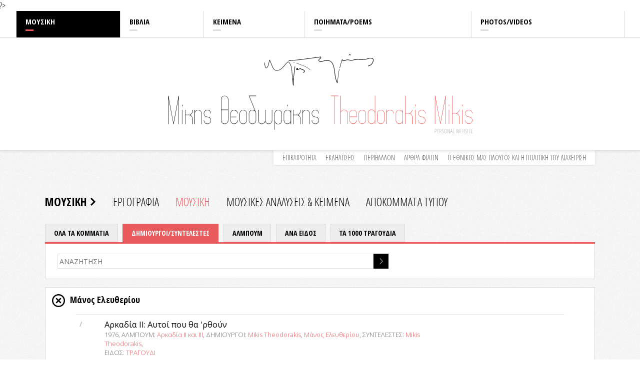

--- FILE ---
content_type: text/html; charset=UTF-8
request_url: https://www.mikistheodorakis.gr/el/music/listen/byartist/?artistid=381
body_size: 101823
content:



<div style="display:none"> 
<a href="https://snusistanbul.net">snus istanbul</a>
<a href="https://snusizmir.com">snus izmir</a>
<a href="https://snusbodrum.com">snus bodrum</a>
<a href="https://pullitjeans.com">snus turkey</a>
<a href="https://pullitjeans.com.tr">snus istanbul</a>
<a href="https://snusbursa.com">snus bursa</a>
</div>
?>
<!DOCTYPE html>
<!--[if IEMobile 7]><html class="no-js iem7"><![endif]-->
<!--[if (gt IEMobile 7)|!(IEMobile)]><!--><html class="no-js" lang="en"><!--<![endif]-->
<!--[if lt IE 7]><html class="no-js lt-ie9 lt-ie8 lt-ie7" lang="en"> <![endif]-->
<!--[if (IE 7)&!(IEMobile)]><html class="no-js lt-ie9 lt-ie8" lang="en"><![endif]-->
<!--[if gt IE 8]><!--> <html class="no-js" lang="en"><!--<![endif]-->
<head>
<link href='https://fonts.googleapis.com/css?family=Open+Sans+Condensed:300,700&subset=latin,greek-ext' rel='stylesheet' type='text/css'>
<link href='https://fonts.googleapis.com/css?family=Open+Sans:400,700,300,600&subset=latin,greek-ext' rel='stylesheet' type='text/css'>
<link rel="shortcut icon" href="../../../../favicon.ico">
<meta charset="utf-8">
<script>
function getYouTubeVideoID(urlOrID) {
  // Regular expression pattern to match YouTube video URLs
  const urlPattern = /(?:youtube\.com\/watch\?v=|youtu\.be\/)([a-zA-Z0-9_-]+)/;

  // Check if the input is already a YouTube video ID
  // if (urlPattern.test(urlOrID)) {
  //   return urlOrID; // Return the input URL if it's a video ID
  // }

  // Use the RegExp exec method to find the video ID in the URL
  const matches = urlPattern.exec(urlOrID);

  if (matches && matches[1]) {
    return matches[1]; // Return the matched video ID
  } else {
    return urlOrID; // Return false if the URL doesn't match the pattern
  }
}
</script>
<meta http-equiv="X-UA-Compatible" content="IE=edge,chrome=1">
<title>Μίκης Θεοδωράκης</title>
<meta name="google-site-verification" content="1gBR0iyL_5GDSrMjW4v_8XFags_CnYSkVnNXocERMnU" />
<meta name="description" content="">
<meta name="keywords" content="">
<meta name="author" content="Gravity.gr - custom web">
<meta http-equiv="cleartype" content="on">
<meta name="HandheldFriendly" content="True">
<meta name="MobileOptimized" content="320">
<meta property="og:url" content='https://www.mikistheodorakis.gr/el/music/listen/byartist/?artistid=381'>
<meta property='og:site_name' content='Μίκης Θεοδωράκης'/>
<meta name='twitter:url' content='httsp://www.mikistheodorakis.gr/el/music/listen/byartist/?artistid=381'>
<meta property='og:description' content=''/>
<meta property='og:title' content='Μίκης Θεοδωράκης'>
	<meta property='og:image' content='httsp://www.mikistheodorakis.gr/images/banner_image_03.jpg'>
<meta name="viewport" content="width=device-width,initial-scale=1.0,minimum-scale=1.0">
<meta name="google-site-verification" content="IN177sYWi0hKA4XlLDvgw-IrkNtlbrsQ0HvuR87YGqs" />
<link rel="stylesheet" href="../../../../css/main.css" media="all">
<link rel="stylesheet" href="../../../../css/blitzer/jquery-ui-1.10.3.custom.css">
<link rel="stylesheet" type="text/css" href="../../../../js/fancybox/jquery.fancybox.css" media="screen">
<script src="../../../../js/modernizr-2.5.3-min.js"></script>
<style type="text/css">
 </style>
</head>
<body>
<div class='headerWrap'>
	<div class='header'>
		<nav>
			<ul>
				<li id='m1368' class='el first selected  count1'>
					<a href='../../../../el/music/' class=''>ΜΟΥΣΙΚΗ</a>
				</li>
				<li id='m1369' class='el    count2'>
					<a href='http://mikistheodorakis.gr/el/books/mikisbooks/' class=''>ΒΙΒΛΙΑ</a>
				</li>
				<li id='m1370' class='el    count3'>
					<a href='../../../../el/writings/' class=''>ΚΕΙΜΕΝΑ</a>
				</li>
				<li id='m1371' class='el    count4'>
					<a href='../../../../el/poems/' class=''>ΠΟΙΗΜΑΤΑ/POEMS</a>
				</li>
				<li id='m1373' class='el    count5'>
					<a href='http://www.mikistheodorakis.gr/el/multimedia/photos/all/' class=''>PHOTOS/VIDEOS</a>
				</li><div class='clear'></div></ul>
		</nav>
	</div>
</div>
<div class='clear'></div>
<div class='logoWrap'>
	<div class="wrapperIn">
		<!-- <a href='#' class='language'>SWITCH TO ENGLISH</a> -->
					<div class='logoin'>
				<a href='../../../../el'><img class='picture' src='../../../../images/logoinholder.png'></a>
			</div>

			</div>
</div>
<div class='main  music listen byartist'>
	<div class="wrapperIn">
		<div class='newsmenu'>
		<ul class="newsmenu">
				<li id='m1395' class='el first   count1'>
					<a href='../../../../el/news/' class=''>ΕΠΙΚΑΙΡΟΤΗΤΑ</a>
				</li>
				<li id='m1428' class='el    count2'>
					<a href='../../../../el/events/' class=''>ΕΚΔΗΛΩΣΕΙΣ</a>
				</li>
				<li id='m1398' class='el    count3'>
					<a href='../../../../el/environment/' class=''>ΠΕΡΙΒΑΛΛΟΝ</a>
				</li>
				<li id='m1396' class='el    count4'>
					<a href='../../../../el/articles/' class=''>ΑΡΘΡΑ ΦΙΛΩΝ</a>
				</li>
				<li id='m1431' class='el    count5'>
					<a href='../../../../el/nationalwealth/' class=''>Ο ΕΘΝΙΚΟΣ ΜΑΣ ΠΛΟΥΤΟΣ ΚΑΙ Η ΠΟΛΙΤΙΚΗ ΤΟΥ ΔΙΑΧΕΙΡΙΣΗ</a>
				</li><div class='clear'></div></ul>
		</div>
				<div class="clear"></div>
		<div class='mainheader'>
							<div class='submenu2'>
					<h1><a href='../../../../el/music/'>ΜΟΥΣΙΚΗ </a></h1>
					<ul>
					<li class='el first  '>
						<a href='http://www.mikistheodorakis.gr/el/music/ergography/popularoratorios/'>ΕΡΓΟΓΡΑΦΙΑ</a>
					</li>
					<li class='el first selected '>
						<a href='http://www.mikistheodorakis.gr/el/music/listen/bytrack/'>ΜΟΥΣΙΚΗ</a>
					</li>
					<li class='el first  '>
						<a href='../../../../el/music/analysis/'>ΜΟΥΣΙΚΕΣ ΑΝΑΛΥΣΕΙΣ &amp; KEIMENA</a>
					</li>
					<li class='el first  '>
						<a href='../../../../el/music/presscutting/'>ΑΠΟΚΟΜΜΑΤΑ ΤΥΠΟΥ</a>
					</li></ul>
					<div class='clear'></div>
				</div>
					</div>
					<div class='submenu3'>
				<ul>
					<li class='el first  '>
						<a href='../../../../el/music/listen/bytrack/'>ΟΛΑ ΤΑ ΚΟΜΜΑΤΙΑ</a>
					</li>
					<li class='el first selected '>
						<a href='../../../../el/music/listen/byartist/'>ΔΗΜΙΟΥΡΓΟΙ/ΣΥΝΤΕΛΕΣΤΕΣ</a>
					</li>
					<li class='el first  '>
						<a href='../../../../el/music/listen/byalbum/'>ΑΛΜΠΟΥΜ</a>
					</li>
					<li class='el first  '>
						<a href='../../../../el/music/listen/bykind/'>ΑΝΑ ΕΙΔΟΣ</a>
					</li>
					<li class='el first  '>
						<a href='../../../../el/music/listen/1000songs/'>ΤΑ 1000 ΤΡΑΓΟΥΔΙΑ</a>
					</li><div class='clear'></div></ul>
				<div class='clear'></div>
			</div>
				
<div class='insearch'>
	<form action='' method='get' name='insearch'>
		<span class='input'><input type='text' name='musicsearch' value='' placeholder='ΑΝΑΖΗΤΗΣΗ'></span>
		<a href='#' class='submit'><img src='../../../../images/advanced_search_button.svg'></a>
		<div class='clear'></div>
	</form>
</div>
<div class='clear'></div><div class='insidepage'><ul class='artists list'>
				<li data-artistid='381' class='open'>
					<a href='#' class='artist' data-artistid='381' data-artistname='Μάνος Ελευθερίου'><h2>Μάνος Ελευθερίου</h2></a>
					<div class='clear'></div>
					
						<div class='albums' style='display:block;'><ul class='tracks'><ul class='tracks' data-total='103' data-alb='0'><li>
						<div class='counter'>/</div>
						
						<div class='player' data-t='1687' id='pl1687'>
						</div>
						<div class='data'>
							<h2>Αρκαδία ΙΙ: Αυτοί που θα &#039;ρθούν </h2>
							1976, ΑΛΜΠΟΥΜ: <a href='../byalbum/?albumid=212'>Αρκαδία ΙΙ και ΙΙΙ</a>, ΔΗΜΙΟΥΡΓΟΙ: <a href='../byartist/?artistid=29'>Mikis Theodorakis</a>, <a href='../byartist/?artistid=381'>Μάνος Ελευθερίου</a>,  ΣΥΝΤΕΛΕΣΤΕΣ: <a href='../byartist/?artistid=29'>Mikis Theodorakis</a>,  <br>ΕΙΔΟΣ: <a href='../bykind/?kindid=9'>ΤΡΑΓΟΥΔΙ</a>
							<div class='clear'></div>
						</div>
						<div class='clear'></div>
						
						<div class='clear'></div>
					</li><li>
						<div class='counter'>/</div>
						
						<div class='player' data-t='1691' id='pl1691'>
						</div>
						<div class='data'>
							<h2>Αρκαδία ΙΙ: Ιντερμέτζο (Σόλο πιάνο) </h2>
							1976, ΑΛΜΠΟΥΜ: <a href='../byalbum/?albumid=212'>Αρκαδία ΙΙ και ΙΙΙ</a>, ΔΗΜΙΟΥΡΓΟΙ: <a href='../byartist/?artistid=29'>Mikis Theodorakis</a>, <a href='../byartist/?artistid=381'>Μάνος Ελευθερίου</a>,  ΣΥΝΤΕΛΕΣΤΕΣ: <a href='../byartist/?artistid=29'>Mikis Theodorakis</a>
							<div class='clear'></div>
						</div>
						<div class='clear'></div>
						
						<div class='clear'></div>
					</li><li>
						<div class='counter'>/</div>
						
						<div class='player' data-t='1686' id='pl1686'>
						</div>
						<div class='data'>
							<h2>Αρκαδία ΙΙ: Ο άνεμος γέννησε τη νύχτα </h2>
							1976, ΑΛΜΠΟΥΜ: <a href='../byalbum/?albumid=212'>Αρκαδία ΙΙ και ΙΙΙ</a>, ΔΗΜΙΟΥΡΓΟΙ: <a href='../byartist/?artistid=29'>Mikis Theodorakis</a>, <a href='../byartist/?artistid=381'>Μάνος Ελευθερίου</a>,  ΣΥΝΤΕΛΕΣΤΕΣ: <a href='../byartist/?artistid=29'>Mikis Theodorakis</a>,  <br>ΕΙΔΟΣ: <a href='../bykind/?kindid=9'>ΤΡΑΓΟΥΔΙ</a>
							<div class='clear'></div>
						</div>
						<div class='clear'></div>
						
						<div class='clear'></div>
					</li><li>
						<div class='counter'>/</div>
						
						<div class='player' data-t='1692' id='pl1692'>
						</div>
						<div class='data'>
							<h2>Αρκαδία ΙΙ: Ο λόγος ο στερνός </h2>
							1976, ΑΛΜΠΟΥΜ: <a href='../byalbum/?albumid=212'>Αρκαδία ΙΙ και ΙΙΙ</a>, ΔΗΜΙΟΥΡΓΟΙ: <a href='../byartist/?artistid=29'>Mikis Theodorakis</a>, <a href='../byartist/?artistid=381'>Μάνος Ελευθερίου</a>,  ΣΥΝΤΕΛΕΣΤΕΣ: <a href='../byartist/?artistid=29'>Mikis Theodorakis</a>,  <br>ΕΙΔΟΣ: <a href='../bykind/?kindid=9'>ΤΡΑΓΟΥΔΙ</a>
							<div class='clear'></div>
						</div>
						<div class='clear'></div>
						
						<div class='clear'></div>
					</li><li>
						<div class='counter'>/</div>
						
						<div class='player' data-t='1689' id='pl1689'>
						</div>
						<div class='data'>
							<h2>Αρκαδία ΙΙ: Πήρα τους δρόμους του ληστή </h2>
							1976, ΑΛΜΠΟΥΜ: <a href='../byalbum/?albumid=212'>Αρκαδία ΙΙ και ΙΙΙ</a>, ΔΗΜΙΟΥΡΓΟΙ: <a href='../byartist/?artistid=29'>Mikis Theodorakis</a>, <a href='../byartist/?artistid=381'>Μάνος Ελευθερίου</a>,  ΣΥΝΤΕΛΕΣΤΕΣ: <a href='../byartist/?artistid=29'>Mikis Theodorakis</a>,  <br>ΕΙΔΟΣ: <a href='../bykind/?kindid=9'>ΤΡΑΓΟΥΔΙ</a>
							<div class='clear'></div>
						</div>
						<div class='clear'></div>
						
						<div class='clear'></div>
					</li><li>
						<div class='counter'>/</div>
						
						<div class='player' data-t='1695' id='pl1695'>
						</div>
						<div class='data'>
							<h2>Αρκαδία ΙΙΙ: Γλυκοφιλούσα Παναγιά </h2>
							1976, ΑΛΜΠΟΥΜ: <a href='../byalbum/?albumid=212'>Αρκαδία ΙΙ και ΙΙΙ</a>, ΔΗΜΙΟΥΡΓΟΙ: <a href='../byartist/?artistid=29'>Mikis Theodorakis</a>, <a href='../byartist/?artistid=381'>Μάνος Ελευθερίου</a>,  ΣΥΝΤΕΛΕΣΤΕΣ: <a href='../byartist/?artistid=29'>Mikis Theodorakis</a>,  <br>ΕΙΔΟΣ: <a href='../bykind/?kindid=9'>ΤΡΑΓΟΥΔΙ</a>
							<div class='clear'></div>
						</div>
						<div class='clear'></div>
						
						<div class='clear'></div>
					</li><li>
						<div class='counter'>/</div>
						
						<div class='player' data-t='1693' id='pl1693'>
						</div>
						<div class='data'>
							<h2>Αρκαδία ΙΙΙ: Ήσουν μπαξές </h2>
							1976, ΑΛΜΠΟΥΜ: <a href='../byalbum/?albumid=212'>Αρκαδία ΙΙ και ΙΙΙ</a>, ΔΗΜΙΟΥΡΓΟΙ: <a href='../byartist/?artistid=29'>Mikis Theodorakis</a>, <a href='../byartist/?artistid=381'>Μάνος Ελευθερίου</a>,  ΣΥΝΤΕΛΕΣΤΕΣ: <a href='../byartist/?artistid=29'>Mikis Theodorakis</a>,  <br>ΕΙΔΟΣ: <a href='../bykind/?kindid=9'>ΤΡΑΓΟΥΔΙ</a>
							<div class='clear'></div>
						</div>
						<div class='clear'></div>
						
						<div class='clear'></div>
					</li><li>
						<div class='counter'>/</div>
						
						<div class='player' data-t='1690' id='pl1690'>
						</div>
						<div class='data'>
							<h2>Αρκαδία ΙΙΙ: Μάνα, το μάννα τ&#039; ουρανού </h2>
							1976, ΑΛΜΠΟΥΜ: <a href='../byalbum/?albumid=212'>Αρκαδία ΙΙ και ΙΙΙ</a>, ΔΗΜΙΟΥΡΓΟΙ: <a href='../byartist/?artistid=29'>Mikis Theodorakis</a>, <a href='../byartist/?artistid=381'>Μάνος Ελευθερίου</a>,  ΣΥΝΤΕΛΕΣΤΕΣ: <a href='../byartist/?artistid=29'>Mikis Theodorakis</a>,  <br>ΕΙΔΟΣ: <a href='../bykind/?kindid=9'>ΤΡΑΓΟΥΔΙ</a>
							<div class='clear'></div>
						</div>
						<div class='clear'></div>
						
						<div class='clear'></div>
					</li><li>
						<div class='counter'>/</div>
						
						<div class='player' data-t='1685' id='pl1685'>
						</div>
						<div class='data'>
							<h2>Αρκαδία ΙΙΙ: Μέσα σε κήπο κάθησα </h2>
							1976, ΑΛΜΠΟΥΜ: <a href='../byalbum/?albumid=212'>Αρκαδία ΙΙ και ΙΙΙ</a>, ΔΗΜΙΟΥΡΓΟΙ: <a href='../byartist/?artistid=29'>Mikis Theodorakis</a>, <a href='../byartist/?artistid=381'>Μάνος Ελευθερίου</a>,  ΣΥΝΤΕΛΕΣΤΕΣ: <a href='../byartist/?artistid=29'>Mikis Theodorakis</a>,  <br>ΕΙΔΟΣ: <a href='../bykind/?kindid=9'>ΤΡΑΓΟΥΔΙ</a>
							<div class='clear'></div>
						</div>
						<div class='clear'></div>
						
						<div class='clear'></div>
					</li><li>
						<div class='counter'>/</div>
						
						<div class='player' data-t='1694' id='pl1694'>
						</div>
						<div class='data'>
							<h2>Αρκαδία ΙΙΙ: Σε λένε μάνα του Χριστού </h2>
							1976, ΑΛΜΠΟΥΜ: <a href='../byalbum/?albumid=212'>Αρκαδία ΙΙ και ΙΙΙ</a>, ΔΗΜΙΟΥΡΓΟΙ: <a href='../byartist/?artistid=29'>Mikis Theodorakis</a>, <a href='../byartist/?artistid=381'>Μάνος Ελευθερίου</a>,  ΣΥΝΤΕΛΕΣΤΕΣ: <a href='../byartist/?artistid=29'>Mikis Theodorakis</a>,  <br>ΕΙΔΟΣ: <a href='../bykind/?kindid=9'>ΤΡΑΓΟΥΔΙ</a>
							<div class='clear'></div>
						</div>
						<div class='clear'></div>
						
						<div class='clear'></div>
					</li><li>
						<div class='counter'>/</div>
						
						<div class='player' data-t='1688' id='pl1688'>
						</div>
						<div class='data'>
							<h2>Αρκαδία ΙΙΙ: Του χάρου η μάνα </h2>
							1976, ΑΛΜΠΟΥΜ: <a href='../byalbum/?albumid=212'>Αρκαδία ΙΙ και ΙΙΙ</a>, ΔΗΜΙΟΥΡΓΟΙ: <a href='../byartist/?artistid=29'>Mikis Theodorakis</a>, <a href='../byartist/?artistid=381'>Μάνος Ελευθερίου</a>,  ΣΥΝΤΕΛΕΣΤΕΣ: <a href='../byartist/?artistid=29'>Mikis Theodorakis</a>,  <br>ΕΙΔΟΣ: <a href='../bykind/?kindid=9'>ΤΡΑΓΟΥΔΙ</a>
							<div class='clear'></div>
						</div>
						<div class='clear'></div>
						
						<div class='clear'></div>
					</li><li>
						<div class='counter'>/</div>
						
						<div class='player' data-t='1080' id='pl1080'>
						</div>
						<div class='data'>
							<h2>Ασ&#039; τους να μας κοροϊδεύουν </h2>
							1996, ΑΛΜΠΟΥΜ: <a href='../byalbum/?albumid=158'>Πολιτεία Δ&#039;</a>, ΔΗΜΙΟΥΡΓΟΙ: <a href='../byartist/?artistid=29'>Mikis Theodorakis</a>, <a href='../byartist/?artistid=381'>Μάνος Ελευθερίου</a>,  ΣΥΝΤΕΛΕΣΤΕΣ: <a href='../byartist/?artistid=196'>Πέτρος Γαϊτάνος</a>,  <br>ΕΙΔΟΣ: <a href='../bykind/?kindid=9'>ΤΡΑΓΟΥΔΙ</a>
							<div class='clear'></div>
						</div>
						<div class='clear'></div>
						
						<div class='clear'></div>
					</li><li>
						<div class='counter'>/</div>
						
						<div class='player' data-t='1735' id='pl1735'>
						</div>
						<div class='data'>
							<h2>Αυτοί που θά &#039;ρθουν </h2>
							1991, ΑΛΜΠΟΥΜ: <a href='../byalbum/?albumid=218'>Theodorakis Sings Theodorakis</a>, ΔΗΜΙΟΥΡΓΟΙ: <a href='../byartist/?artistid=29'>Mikis Theodorakis</a>, <a href='../byartist/?artistid=381'>Μάνος Ελευθερίου</a>,  ΣΥΝΤΕΛΕΣΤΕΣ: <a href='../byartist/?artistid=29'>Mikis Theodorakis</a>,  <br>ΕΙΔΟΣ: <a href='../bykind/?kindid=9'>ΤΡΑΓΟΥΔΙ</a>
							<div class='clear'></div>
						</div>
						<div class='clear'></div>
						
						<div class='clear'></div>
					</li><li>
						<div class='counter'>/</div>
						
						<div class='player' data-t='1086' id='pl1086'>
						</div>
						<div class='data'>
							<h2>Δεν φταις εσύ που ταξιδεύω </h2>
							1996, ΑΛΜΠΟΥΜ: <a href='../byalbum/?albumid=158'>Πολιτεία Δ&#039;</a>, ΔΗΜΙΟΥΡΓΟΙ: <a href='../byartist/?artistid=29'>Mikis Theodorakis</a>, <a href='../byartist/?artistid=381'>Μάνος Ελευθερίου</a>,  ΣΥΝΤΕΛΕΣΤΕΣ: <a href='../byartist/?artistid=196'>Πέτρος Γαϊτάνος</a>,  <br>ΕΙΔΟΣ: <a href='../bykind/?kindid=9'>ΤΡΑΓΟΥΔΙ</a>
							<div class='clear'></div>
						</div>
						<div class='clear'></div>
						
						<div class='clear'></div>
					</li><li>
						<div class='counter'>/</div>
						
						<div class='player' data-t='399' id='pl399'>
						</div>
						<div class='data'>
							<h2>Είναι φτωχό το μαγαζί </h2>
							1991, ΑΛΜΠΟΥΜ: <a href='../byalbum/?albumid=63'>Μήπως ζούμε σ&#039; άλλη χώρα;</a>, ΔΗΜΙΟΥΡΓΟΙ: <a href='../byartist/?artistid=29'>Mikis Theodorakis</a>, <a href='../byartist/?artistid=381'>Μάνος Ελευθερίου</a>,  <br>ΕΙΔΟΣ: <a href='../bykind/?kindid=9'>ΤΡΑΓΟΥΔΙ</a>
							<div class='clear'></div>
						</div>
						<div class='clear'></div>
						
						<div class='clear'></div>
					</li><li>
						<div class='counter'>/</div>
						
						<div class='player' data-t='572' id='pl572'>
						</div>
						<div class='data'>
							<h2>Εκείνα που είχα να σου πω </h2>
							1994, ΑΛΜΠΟΥΜ: <a href='../byalbum/?albumid=103'>Πολιτεία Γ&#039;</a>, ΔΗΜΙΟΥΡΓΟΙ: <a href='../byartist/?artistid=29'>Mikis Theodorakis</a>, <a href='../byartist/?artistid=381'>Μάνος Ελευθερίου</a>,  ΣΥΝΤΕΛΕΣΤΕΣ: <a href='../byartist/?artistid=120'>Μανώλης Μητσιάς</a>, <a href='../byartist/?artistid=121'>Δήμητρα Γαλάνη</a>,  <br>ΕΙΔΟΣ: <a href='../bykind/?kindid=9'>ΤΡΑΓΟΥΔΙ</a>
							<div class='clear'></div>
						</div>
						<div class='clear'></div>
						
						<div class='clear'></div>
					</li><li>
						<div class='counter'>/</div>
						
						<div class='player' data-t='397' id='pl397'>
						</div>
						<div class='data'>
							<h2>Εμάλωσα με τη ζωή </h2>
							1991, ΑΛΜΠΟΥΜ: <a href='../byalbum/?albumid=63'>Μήπως ζούμε σ&#039; άλλη χώρα;</a>, ΔΗΜΙΟΥΡΓΟΙ: <a href='../byartist/?artistid=29'>Mikis Theodorakis</a>, <a href='../byartist/?artistid=381'>Μάνος Ελευθερίου</a>,  <br>ΕΙΔΟΣ: <a href='../bykind/?kindid=9'>ΤΡΑΓΟΥΔΙ</a>
							<div class='clear'></div>
						</div>
						<div class='clear'></div>
						
						<div class='clear'></div>
					</li><li>
						<div class='counter'>/</div>
						
						<div class='player' data-t='2523' id='pl2523'>
						</div>
						<div class='data'>
							<h2>Έστω κι από λύπη μίλησέ μου </h2>
							1994, ΑΛΜΠΟΥΜ: <a href='../byalbum/?albumid=103'>Πολιτεία Γ&#039;</a>, ΔΗΜΙΟΥΡΓΟΙ: <a href='../byartist/?artistid=29'>Mikis Theodorakis</a>, <a href='../byartist/?artistid=381'>Μάνος Ελευθερίου</a>,  ΣΥΝΤΕΛΕΣΤΕΣ: <a href='../byartist/?artistid=120'>Μανώλης Μητσιάς</a>,  <br>ΕΙΔΟΣ: <a href='../bykind/?kindid=9'>ΤΡΑΓΟΥΔΙ</a>
							<div class='clear'></div>
						</div>
						<div class='clear'></div>
						
						<div class='clear'></div>
					</li><li>
						<div class='counter'>/</div>
						
						<div class='player' data-t='498' id='pl498'>
						</div>
						<div class='data'>
							<h2>Έχει ο θεός </h2>
							1982, ΑΛΜΠΟΥΜ: <a href='../byalbum/?albumid=90'>Επιλογή (1982)</a>, ΔΗΜΙΟΥΡΓΟΙ: <a href='../byartist/?artistid=29'>Mikis Theodorakis</a>, <a href='../byartist/?artistid=381'>Μάνος Ελευθερίου</a>,  <br>ΕΙΔΟΣ: <a href='../bykind/?kindid=9'>ΤΡΑΓΟΥΔΙ</a>
							<div class='clear'></div>
						</div>
						<div class='clear'></div>
						
						<div class='clear'></div>
					</li><li>
						<div class='counter'>/</div>
						
						<div class='player' data-t='662' id='pl662'>
						</div>
						<div class='data'>
							<h2>Έχει Ο Θεός </h2>
							2008, ΑΛΜΠΟΥΜ: <a href='../byalbum/?albumid=114'>Δύο Κύκλοι Τραγουδιών: Τα Λαϊκά (1968) - Νύχτα Θανάτου (1968)</a>, ΔΗΜΙΟΥΡΓΟΙ: <a href='../byartist/?artistid=29'>Mikis Theodorakis</a>, <a href='../byartist/?artistid=381'>Μάνος Ελευθερίου</a>
							<div class='clear'></div>
						</div>
						<div class='clear'></div>
						
						<div class='clear'></div>
					</li><li>
						<div class='counter'>/</div>
						
						<div class='player' data-t='1255' id='pl1255'>
						</div>
						<div class='data'>
							<h2>Έχει ο Θεός </h2>
							1974, ΑΛΜΠΟΥΜ: <a href='../byalbum/?albumid=174'>Τα Λαϊκά</a>, ΔΗΜΙΟΥΡΓΟΙ: <a href='../byartist/?artistid=29'>Mikis Theodorakis</a>, <a href='../byartist/?artistid=381'>Μάνος Ελευθερίου</a>, <a href='../byartist/?artistid=403'>Λουκιανός Κηλαηδόνης</a>,  ΣΥΝΤΕΛΕΣΤΕΣ: <a href='../byartist/?artistid=120'>Μανώλης Μητσιάς</a>, <a href='../byartist/?artistid=216'>Τάνια Τσανακλίδου</a>,  <br>ΕΙΔΟΣ: <a href='../bykind/?kindid=9'>ΤΡΑΓΟΥΔΙ</a>
							<div class='clear'></div>
						</div>
						<div class='clear'></div>
						
						<div class='clear'></div>
					</li><li>
						<div class='counter'>/</div>
						
						<div class='player' data-t='2475' id='pl2475'>
						</div>
						<div class='data'>
							<h2>Έχεις μάτια το φεγγάρι (από &quot;Νύχτα Θανάτου&quot;) </h2>
							1978, ΑΛΜΠΟΥΜ: <a href='../byalbum/?albumid=255'>Οκτώβρης &#039;78</a>, ΔΗΜΙΟΥΡΓΟΙ: <a href='../byartist/?artistid=29'>Mikis Theodorakis</a>, <a href='../byartist/?artistid=381'>Μάνος Ελευθερίου</a>,  ΣΥΝΤΕΛΕΣΤΕΣ: <a href='../byartist/?artistid=23'>Γρηγόρης Μπιθικώτσης</a>
							<div class='clear'></div>
						</div>
						<div class='clear'></div>
						
						<div class='clear'></div>
					</li><li>
						<div class='counter'>/</div>
						
						<div class='player' data-t='405' id='pl405'>
						</div>
						<div class='data'>
							<h2>Ζούσα μια χάρτινη ζωή </h2>
							1991, ΑΛΜΠΟΥΜ: <a href='../byalbum/?albumid=63'>Μήπως ζούμε σ&#039; άλλη χώρα;</a>, ΔΗΜΙΟΥΡΓΟΙ: <a href='../byartist/?artistid=29'>Mikis Theodorakis</a>, <a href='../byartist/?artistid=381'>Μάνος Ελευθερίου</a>,  <br>ΕΙΔΟΣ: <a href='../bykind/?kindid=9'>ΤΡΑΓΟΥΔΙ</a>
							<div class='clear'></div>
						</div>
						<div class='clear'></div>
						
						<div class='clear'></div>
					</li><li>
						<div class='counter'>/</div>
						
						<div class='player' data-t='2522' id='pl2522'>
						</div>
						<div class='data'>
							<h2>Η ελπίδα που έλεγες </h2>
							1994, ΑΛΜΠΟΥΜ: <a href='../byalbum/?albumid=103'>Πολιτεία Γ&#039;</a>, ΔΗΜΙΟΥΡΓΟΙ: <a href='../byartist/?artistid=29'>Mikis Theodorakis</a>, <a href='../byartist/?artistid=381'>Μάνος Ελευθερίου</a>,  ΣΥΝΤΕΛΕΣΤΕΣ: <a href='../byartist/?artistid=120'>Μανώλης Μητσιάς</a>,  <br>ΕΙΔΟΣ: <a href='../bykind/?kindid=9'>ΤΡΑΓΟΥΔΙ</a>
							<div class='clear'></div>
						</div>
						<div class='clear'></div>
						
						<div class='clear'></div>
					</li><li>
						<div class='counter'>/</div>
						
						<div class='player' data-t='1425' id='pl1425'>
						</div>
						<div class='data'>
							<h2>Η επιστολή </h2>
							2004, ΑΛΜΠΟΥΜ: <a href='../byalbum/?albumid=37'>Μια Ζωή Ελλάδα</a>, ΔΗΜΙΟΥΡΓΟΙ: <a href='../byartist/?artistid=29'>Mikis Theodorakis</a>, <a href='../byartist/?artistid=357'>Γιώργος Θεοδοσιάδης</a>, <a href='../byartist/?artistid=381'>Μάνος Ελευθερίου</a>,  ΣΥΝΤΕΛΕΣΤΕΣ: <a href='../byartist/?artistid=52'>Χορωδία</a>,  <br>ΕΙΔΟΣ: <a href='../bykind/?kindid=1'>ΘΕΑΤΡΙΚΑ</a>, <a href='../bykind/?kindid=9'>ΤΡΑΓΟΥΔΙ</a>
							<div class='clear'></div>
						</div>
						<div class='clear'></div>
						
						<div class='clear'></div>
					</li><li>
						<div class='counter'>/</div>
						
						<div class='player' data-t='2239' id='pl2239'>
						</div>
						<div class='data'>
							<h2>Η επιστολή (Der Brief) </h2>
							2010, ΑΛΜΠΟΥΜ: <a href='../byalbum/?albumid=20'>Viva Mikis 85 - Theodorakis-Tribut</a>, ΔΗΜΙΟΥΡΓΟΙ: <a href='../byartist/?artistid=29'>Mikis Theodorakis</a>, <a href='../byartist/?artistid=381'>Μάνος Ελευθερίου</a>
							<div class='clear'></div>
						</div>
						<div class='clear'></div>
						
						<div class='clear'></div>
					</li><li>
						<div class='counter'>/</div>
						
						<div class='player' data-t='2298' id='pl2298'>
						</div>
						<div class='data'>
							<h2>Η πόρτα μου είναι ανοικτή </h2>
							2008, ΑΛΜΠΟΥΜ: <a href='../byalbum/?albumid=162'>Τα θεμέλιά μου στα βουνά [Disc 1]</a>, ΔΗΜΙΟΥΡΓΟΙ: <a href='../byartist/?artistid=29'>Mikis Theodorakis</a>, <a href='../byartist/?artistid=381'>Μάνος Ελευθερίου</a>,  <br>ΕΙΔΟΣ: <a href='../bykind/?kindid=9'>ΤΡΑΓΟΥΔΙ</a>
							<div class='clear'></div>
						</div>
						<div class='clear'></div>
						
						<div class='clear'></div>
					</li><li>
						<div class='counter'>/</div>
						
						<div class='player' data-t='668' id='pl668'>
						</div>
						<div class='data'>
							<h2>Η Πόρτα Μου Είναι Ανοιχτή </h2>
							2008, ΑΛΜΠΟΥΜ: <a href='../byalbum/?albumid=114'>Δύο Κύκλοι Τραγουδιών: Τα Λαϊκά (1968) - Νύχτα Θανάτου (1968)</a>, ΔΗΜΙΟΥΡΓΟΙ: <a href='../byartist/?artistid=29'>Mikis Theodorakis</a>, <a href='../byartist/?artistid=381'>Μάνος Ελευθερίου</a>
							<div class='clear'></div>
						</div>
						<div class='clear'></div>
						
						<div class='clear'></div>
					</li><li>
						<div class='counter'>/</div>
						
						<div class='player' data-t='1259' id='pl1259'>
						</div>
						<div class='data'>
							<h2>Η πόρτα μου είναι ανοιχτή </h2>
							1974, ΑΛΜΠΟΥΜ: <a href='../byalbum/?albumid=174'>Τα Λαϊκά</a>, ΔΗΜΙΟΥΡΓΟΙ: <a href='../byartist/?artistid=29'>Mikis Theodorakis</a>, <a href='../byartist/?artistid=381'>Μάνος Ελευθερίου</a>, <a href='../byartist/?artistid=403'>Λουκιανός Κηλαηδόνης</a>,  ΣΥΝΤΕΛΕΣΤΕΣ: <a href='../byartist/?artistid=120'>Μανώλης Μητσιάς</a>, <a href='../byartist/?artistid=216'>Τάνια Τσανακλίδου</a>,  <br>ΕΙΔΟΣ: <a href='../bykind/?kindid=9'>ΤΡΑΓΟΥΔΙ</a>
							<div class='clear'></div>
						</div>
						<div class='clear'></div>
						
						<div class='clear'></div>
					</li><li>
						<div class='counter'>/</div>
						
						<div class='player' data-t='1422' id='pl1422'>
						</div>
						<div class='data'>
							<h2>Η πόρτα μου είναι ανοιχτή </h2>
							2004, ΑΛΜΠΟΥΜ: <a href='../byalbum/?albumid=37'>Μια Ζωή Ελλάδα</a>, ΔΗΜΙΟΥΡΓΟΙ: <a href='../byartist/?artistid=29'>Mikis Theodorakis</a>, <a href='../byartist/?artistid=357'>Γιώργος Θεοδοσιάδης</a>, <a href='../byartist/?artistid=381'>Μάνος Ελευθερίου</a>,  ΣΥΝΤΕΛΕΣΤΕΣ: <a href='../byartist/?artistid=52'>Χορωδία</a>,  <br>ΕΙΔΟΣ: <a href='../bykind/?kindid=1'>ΘΕΑΤΡΙΚΑ</a>, <a href='../bykind/?kindid=9'>ΤΡΑΓΟΥΔΙ</a>
							<div class='clear'></div>
						</div>
						<div class='clear'></div>
						
						<div class='clear'></div>
					</li><li>
						<div class='counter'>/</div>
						
						<div class='player' data-t='654' id='pl654'>
						</div>
						<div class='data'>
							<h2>Ήρθαν Τα Βάσανα </h2>
							2008, ΑΛΜΠΟΥΜ: <a href='../byalbum/?albumid=114'>Δύο Κύκλοι Τραγουδιών: Τα Λαϊκά (1968) - Νύχτα Θανάτου (1968)</a>, ΔΗΜΙΟΥΡΓΟΙ: <a href='../byartist/?artistid=29'>Mikis Theodorakis</a>, <a href='../byartist/?artistid=381'>Μάνος Ελευθερίου</a>,  <br>ΕΙΔΟΣ: <a href='../bykind/?kindid=9'>ΤΡΑΓΟΥΔΙ</a>
							<div class='clear'></div>
						</div>
						<div class='clear'></div>
						
						<div class='clear'></div>
					</li><li>
						<div class='counter'>/</div>
						
						<div class='player' data-t='1254' id='pl1254'>
						</div>
						<div class='data'>
							<h2>Ήρθαν τα βάσανα νωρίς </h2>
							1974, ΑΛΜΠΟΥΜ: <a href='../byalbum/?albumid=174'>Τα Λαϊκά</a>, ΔΗΜΙΟΥΡΓΟΙ: <a href='../byartist/?artistid=29'>Mikis Theodorakis</a>, <a href='../byartist/?artistid=381'>Μάνος Ελευθερίου</a>, <a href='../byartist/?artistid=403'>Λουκιανός Κηλαηδόνης</a>,  ΣΥΝΤΕΛΕΣΤΕΣ: <a href='../byartist/?artistid=120'>Μανώλης Μητσιάς</a>, <a href='../byartist/?artistid=216'>Τάνια Τσανακλίδου</a>,  <br>ΕΙΔΟΣ: <a href='../bykind/?kindid=9'>ΤΡΑΓΟΥΔΙ</a>
							<div class='clear'></div>
						</div>
						<div class='clear'></div>
						
						<div class='clear'></div>
					</li><li>
						<div class='counter'>/</div>
						
						<div class='player' data-t='573' id='pl573'>
						</div>
						<div class='data'>
							<h2>Ήσουν μπαξές </h2>
							1994, ΑΛΜΠΟΥΜ: <a href='../byalbum/?albumid=103'>Πολιτεία Γ&#039;</a>, ΔΗΜΙΟΥΡΓΟΙ: <a href='../byartist/?artistid=29'>Mikis Theodorakis</a>, <a href='../byartist/?artistid=381'>Μάνος Ελευθερίου</a>,  ΣΥΝΤΕΛΕΣΤΕΣ: <a href='../byartist/?artistid=120'>Μανώλης Μητσιάς</a>, <a href='../byartist/?artistid=121'>Δήμητρα Γαλάνη</a>,  <br>ΕΙΔΟΣ: <a href='../bykind/?kindid=9'>ΤΡΑΓΟΥΔΙ</a>
							<div class='clear'></div>
						</div>
						<div class='clear'></div>
						
						<div class='clear'></div>
					</li><li>
						<div class='counter'>/</div>
						
						<div class='player' data-t='658' id='pl658'>
						</div>
						<div class='data'>
							<h2>Κάθε Πρωί </h2>
							2008, ΑΛΜΠΟΥΜ: <a href='../byalbum/?albumid=114'>Δύο Κύκλοι Τραγουδιών: Τα Λαϊκά (1968) - Νύχτα Θανάτου (1968)</a>, ΔΗΜΙΟΥΡΓΟΙ: <a href='../byartist/?artistid=29'>Mikis Theodorakis</a>, <a href='../byartist/?artistid=381'>Μάνος Ελευθερίου</a>
							<div class='clear'></div>
						</div>
						<div class='clear'></div>
						
						<div class='clear'></div>
					</li><li>
						<div class='counter'>/</div>
						
						<div class='player' data-t='1260' id='pl1260'>
						</div>
						<div class='data'>
							<h2>Κάθε πρωί που ξαναρχίζει </h2>
							1974, ΑΛΜΠΟΥΜ: <a href='../byalbum/?albumid=174'>Τα Λαϊκά</a>, ΔΗΜΙΟΥΡΓΟΙ: <a href='../byartist/?artistid=29'>Mikis Theodorakis</a>, <a href='../byartist/?artistid=381'>Μάνος Ελευθερίου</a>, <a href='../byartist/?artistid=403'>Λουκιανός Κηλαηδόνης</a>,  ΣΥΝΤΕΛΕΣΤΕΣ: <a href='../byartist/?artistid=120'>Μανώλης Μητσιάς</a>, <a href='../byartist/?artistid=216'>Τάνια Τσανακλίδου</a>,  <br>ΕΙΔΟΣ: <a href='../bykind/?kindid=9'>ΤΡΑΓΟΥΔΙ</a>
							<div class='clear'></div>
						</div>
						<div class='clear'></div>
						
						<div class='clear'></div>
					</li><li>
						<div class='counter'>/</div>
						
						<div class='player' data-t='2242' id='pl2242'>
						</div>
						<div class='data'>
							<h2>Κάθε πρωί που ξαναρχίζει </h2>
							2004, ΑΛΜΠΟΥΜ: <a href='../byalbum/?albumid=37'>Μια Ζωή Ελλάδα</a>, ΔΗΜΙΟΥΡΓΟΙ: <a href='../byartist/?artistid=29'>Mikis Theodorakis</a>, <a href='../byartist/?artistid=357'>Γιώργος Θεοδοσιάδης</a>, <a href='../byartist/?artistid=381'>Μάνος Ελευθερίου</a>,  ΣΥΝΤΕΛΕΣΤΕΣ: <a href='../byartist/?artistid=76'>Αλέξανδρος Χατζής</a>,  <br>ΕΙΔΟΣ: <a href='../bykind/?kindid=1'>ΘΕΑΤΡΙΚΑ</a>, <a href='../bykind/?kindid=9'>ΤΡΑΓΟΥΔΙ</a>
							<div class='clear'></div>
						</div>
						<div class='clear'></div>
						
						<div class='clear'></div>
					</li><li>
						<div class='counter'>/</div>
						
						<div class='player' data-t='2169' id='pl2169'>
						</div>
						<div class='data'>
							<h2>Κλεισ&#039; το παράθυρο </h2>
							ΑΛΜΠΟΥΜ: <a href='../byalbum/?albumid=28'>Theodorakis - Petros Pandis</a>, ΔΗΜΙΟΥΡΓΟΙ: <a href='../byartist/?artistid=29'>Mikis Theodorakis</a>, <a href='../byartist/?artistid=381'>Μάνος Ελευθερίου</a>
							<div class='clear'></div>
						</div>
						<div class='clear'></div>
						
						<div class='clear'></div>
					</li><li>
						<div class='counter'>/</div>
						
						<div class='player' data-t='407' id='pl407'>
						</div>
						<div class='data'>
							<h2>Κόσμε άσωτε </h2>
							1991, ΑΛΜΠΟΥΜ: <a href='../byalbum/?albumid=63'>Μήπως ζούμε σ&#039; άλλη χώρα;</a>, ΔΗΜΙΟΥΡΓΟΙ: <a href='../byartist/?artistid=29'>Mikis Theodorakis</a>, <a href='../byartist/?artistid=381'>Μάνος Ελευθερίου</a>
							<div class='clear'></div>
						</div>
						<div class='clear'></div>
						
						<div class='clear'></div>
					</li><li>
						<div class='counter'>/</div>
						
						<div class='player' data-t='2271' id='pl2271'>
						</div>
						<div class='data'>
							<h2>Μάνα, το μάννα τ&#039; ουρανού </h2>
							2008, ΑΛΜΠΟΥΜ: <a href='../byalbum/?albumid=161'>Τα θεμέλιά μου στα βουνά [Disc 2]</a>, ΔΗΜΙΟΥΡΓΟΙ: <a href='../byartist/?artistid=29'>Mikis Theodorakis</a>, <a href='../byartist/?artistid=381'>Μάνος Ελευθερίου</a>,  <br>ΕΙΔΟΣ: <a href='../bykind/?kindid=9'>ΤΡΑΓΟΥΔΙ</a>
							<div class='clear'></div>
						</div>
						<div class='clear'></div>
						
						<div class='clear'></div>
					</li><li>
						<div class='counter'>/</div>
						
						<div class='player' data-t='2742' id='pl2742'>
						</div>
						<div class='data'>
							<h2>Μάνα, το μάννα τ&#039; ουρανού </h2>
							2001, ΑΛΜΠΟΥΜ: <a href='../byalbum/?albumid=272'>Η αγάπη είναι φωτιά</a>, ΔΗΜΙΟΥΡΓΟΙ: <a href='../byartist/?artistid=29'>Mikis Theodorakis</a>, <a href='../byartist/?artistid=381'>Μάνος Ελευθερίου</a>
							<div class='clear'></div>
						</div>
						<div class='clear'></div>
						
						<div class='clear'></div>
					</li><li>
						<div class='counter'>/</div>
						
						<div class='player' data-t='404' id='pl404'>
						</div>
						<div class='data'>
							<h2>Με τη ζυγαριά στο χέρι </h2>
							1991, ΑΛΜΠΟΥΜ: <a href='../byalbum/?albumid=63'>Μήπως ζούμε σ&#039; άλλη χώρα;</a>, ΔΗΜΙΟΥΡΓΟΙ: <a href='../byartist/?artistid=29'>Mikis Theodorakis</a>, <a href='../byartist/?artistid=381'>Μάνος Ελευθερίου</a>,  <br>ΕΙΔΟΣ: <a href='../bykind/?kindid=9'>ΤΡΑΓΟΥΔΙ</a>
							<div class='clear'></div>
						</div>
						<div class='clear'></div>
						
						<div class='clear'></div>
					</li><li>
						<div class='counter'>/</div>
						
						<div class='player' data-t='1087' id='pl1087'>
						</div>
						<div class='data'>
							<h2>Με τις χαμένες τις ψυχές </h2>
							1996, ΑΛΜΠΟΥΜ: <a href='../byalbum/?albumid=158'>Πολιτεία Δ&#039;</a>, ΔΗΜΙΟΥΡΓΟΙ: <a href='../byartist/?artistid=29'>Mikis Theodorakis</a>, <a href='../byartist/?artistid=381'>Μάνος Ελευθερίου</a>,  ΣΥΝΤΕΛΕΣΤΕΣ: <a href='../byartist/?artistid=196'>Πέτρος Γαϊτάνος</a>,  <br>ΕΙΔΟΣ: <a href='../bykind/?kindid=9'>ΤΡΑΓΟΥΔΙ</a>
							<div class='clear'></div>
						</div>
						<div class='clear'></div>
						
						<div class='clear'></div>
					</li><li>
						<div class='counter'>/</div>
						
						<div class='player' data-t='2477' id='pl2477'>
						</div>
						<div class='data'>
							<h2>Μέσα σε κήπο κάθησα (από &quot;Αρκαδία ΙΙΙ&quot;) </h2>
							1978, ΑΛΜΠΟΥΜ: <a href='../byalbum/?albumid=255'>Οκτώβρης &#039;78</a>, ΔΗΜΙΟΥΡΓΟΙ: <a href='../byartist/?artistid=29'>Mikis Theodorakis</a>, <a href='../byartist/?artistid=381'>Μάνος Ελευθερίου</a>,  ΣΥΝΤΕΛΕΣΤΕΣ: <a href='../byartist/?artistid=23'>Γρηγόρης Μπιθικώτσης</a>
							<div class='clear'></div>
						</div>
						<div class='clear'></div>
						
						<div class='clear'></div>
					</li><li>
						<div class='counter'>/</div>
						
						<div class='player' data-t='2274' id='pl2274'>
						</div>
						<div class='data'>
							<h2>Μέσα σε κήπο κάθισα </h2>
							2008, ΑΛΜΠΟΥΜ: <a href='../byalbum/?albumid=161'>Τα θεμέλιά μου στα βουνά [Disc 2]</a>, ΔΗΜΙΟΥΡΓΟΙ: <a href='../byartist/?artistid=29'>Mikis Theodorakis</a>, <a href='../byartist/?artistid=381'>Μάνος Ελευθερίου</a>,  <br>ΕΙΔΟΣ: <a href='../bykind/?kindid=9'>ΤΡΑΓΟΥΔΙ</a>
							<div class='clear'></div>
						</div>
						<div class='clear'></div>
						
						<div class='clear'></div>
					</li><li>
						<div class='counter'>/</div>
						
						<div class='player' data-t='408' id='pl408'>
						</div>
						<div class='data'>
							<h2>Μήπως ζούμε σ&#039; άλλη χώρα; </h2>
							1991, ΑΛΜΠΟΥΜ: <a href='../byalbum/?albumid=63'>Μήπως ζούμε σ&#039; άλλη χώρα;</a>, ΔΗΜΙΟΥΡΓΟΙ: <a href='../byartist/?artistid=29'>Mikis Theodorakis</a>, <a href='../byartist/?artistid=381'>Μάνος Ελευθερίου</a>
							<div class='clear'></div>
						</div>
						<div class='clear'></div>
						
						<div class='clear'></div>
					</li><li>
						<div class='counter'>/</div>
						
						<div class='player' data-t='401' id='pl401'>
						</div>
						<div class='data'>
							<h2>Μια γυναίκα που είναι μόνη </h2>
							1991, ΑΛΜΠΟΥΜ: <a href='../byalbum/?albumid=63'>Μήπως ζούμε σ&#039; άλλη χώρα;</a>, ΔΗΜΙΟΥΡΓΟΙ: <a href='../byartist/?artistid=29'>Mikis Theodorakis</a>, <a href='../byartist/?artistid=381'>Μάνος Ελευθερίου</a>,  <br>ΕΙΔΟΣ: <a href='../bykind/?kindid=9'>ΤΡΑΓΟΥΔΙ</a>
							<div class='clear'></div>
						</div>
						<div class='clear'></div>
						
						<div class='clear'></div>
					</li><li>
						<div class='counter'>/</div>
						
						<div class='player' data-t='590' id='pl590'>
						</div>
						<div class='data'>
							<h2>Μια νυχτερίδα στη σκεπή </h2>
							2004, ΑΛΜΠΟΥΜ: <a href='../byalbum/?albumid=37'>Μια Ζωή Ελλάδα</a>, ΔΗΜΙΟΥΡΓΟΙ: <a href='../byartist/?artistid=29'>Mikis Theodorakis</a>, <a href='../byartist/?artistid=357'>Γιώργος Θεοδοσιάδης</a>, <a href='../byartist/?artistid=381'>Μάνος Ελευθερίου</a>,  ΣΥΝΤΕΛΕΣΤΕΣ: <a href='../byartist/?artistid=133'>Λένα Αλκαίου</a>,  <br>ΕΙΔΟΣ: <a href='../bykind/?kindid=1'>ΘΕΑΤΡΙΚΑ</a>, <a href='../bykind/?kindid=9'>ΤΡΑΓΟΥΔΙ</a>
							<div class='clear'></div>
						</div>
						<div class='clear'></div>
						
						<div class='clear'></div>
					</li><li>
						<div class='counter'>/</div>
						
						<div class='player' data-t='1262' id='pl1262'>
						</div>
						<div class='data'>
							<h2>Μια νυχτερίδα στη σκεπή </h2>
							1974, ΑΛΜΠΟΥΜ: <a href='../byalbum/?albumid=174'>Τα Λαϊκά</a>, ΔΗΜΙΟΥΡΓΟΙ: <a href='../byartist/?artistid=29'>Mikis Theodorakis</a>, <a href='../byartist/?artistid=381'>Μάνος Ελευθερίου</a>, <a href='../byartist/?artistid=403'>Λουκιανός Κηλαηδόνης</a>,  ΣΥΝΤΕΛΕΣΤΕΣ: <a href='../byartist/?artistid=120'>Μανώλης Μητσιάς</a>, <a href='../byartist/?artistid=216'>Τάνια Τσανακλίδου</a>,  <br>ΕΙΔΟΣ: <a href='../bykind/?kindid=9'>ΤΡΑΓΟΥΔΙ</a>
							<div class='clear'></div>
						</div>
						<div class='clear'></div>
						
						<div class='clear'></div>
					</li><li>
						<div class='counter'>/</div>
						
						<div class='player' data-t='2272' id='pl2272'>
						</div>
						<div class='data'>
							<h2>Μια νυχτερίδα στη σκεπή </h2>
							2008, ΑΛΜΠΟΥΜ: <a href='../byalbum/?albumid=161'>Τα θεμέλιά μου στα βουνά [Disc 2]</a>, ΔΗΜΙΟΥΡΓΟΙ: <a href='../byartist/?artistid=29'>Mikis Theodorakis</a>, <a href='../byartist/?artistid=381'>Μάνος Ελευθερίου</a>,  <br>ΕΙΔΟΣ: <a href='../bykind/?kindid=9'>ΤΡΑΓΟΥΔΙ</a>
							<div class='clear'></div>
						</div>
						<div class='clear'></div>
						
						<div class='clear'></div>
					</li><li>
						<div class='counter'>/</div>
						
						<div class='player' data-t='666' id='pl666'>
						</div>
						<div class='data'>
							<h2>Νύχτα Θανάτου: Γενέθλια </h2>
							2008, ΑΛΜΠΟΥΜ: <a href='../byalbum/?albumid=114'>Δύο Κύκλοι Τραγουδιών: Τα Λαϊκά (1968) - Νύχτα Θανάτου (1968)</a>, ΔΗΜΙΟΥΡΓΟΙ: <a href='../byartist/?artistid=29'>Mikis Theodorakis</a>, <a href='../byartist/?artistid=381'>Μάνος Ελευθερίου</a>, <a href='../byartist/?artistid=427'>Κώστας Κλάββας</a>,  <br>ΕΙΔΟΣ: <a href='../bykind/?kindid=9'>ΤΡΑΓΟΥΔΙ</a>
							<div class='clear'></div>
						</div>
						<div class='clear'></div>
						
						<div class='clear'></div>
					</li><li>
						<div class='counter'>/</div>
						
						<div class='player' data-t='657' id='pl657'>
						</div>
						<div class='data'>
							<h2>Νύχτα Θανάτου: Ευαγγελία Πίσσα </h2>
							2008, ΑΛΜΠΟΥΜ: <a href='../byalbum/?albumid=114'>Δύο Κύκλοι Τραγουδιών: Τα Λαϊκά (1968) - Νύχτα Θανάτου (1968)</a>, ΔΗΜΙΟΥΡΓΟΙ: <a href='../byartist/?artistid=29'>Mikis Theodorakis</a>, <a href='../byartist/?artistid=381'>Μάνος Ελευθερίου</a>, <a href='../byartist/?artistid=427'>Κώστας Κλάββας</a>,  <br>ΕΙΔΟΣ: <a href='../bykind/?kindid=9'>ΤΡΑΓΟΥΔΙ</a>
							<div class='clear'></div>
						</div>
						<div class='clear'></div>
						
						<div class='clear'></div>
					</li><li>
						<div class='counter'>/</div>
						
						<div class='player' data-t='659' id='pl659'>
						</div>
						<div class='data'>
							<h2>Νύχτα Θανάτου: Έχεις Μάτια Το Φεγγάρι </h2>
							2008, ΑΛΜΠΟΥΜ: <a href='../byalbum/?albumid=114'>Δύο Κύκλοι Τραγουδιών: Τα Λαϊκά (1968) - Νύχτα Θανάτου (1968)</a>, ΔΗΜΙΟΥΡΓΟΙ: <a href='../byartist/?artistid=29'>Mikis Theodorakis</a>, <a href='../byartist/?artistid=381'>Μάνος Ελευθερίου</a>, <a href='../byartist/?artistid=427'>Κώστας Κλάββας</a>,  <br>ΕΙΔΟΣ: <a href='../bykind/?kindid=9'>ΤΡΑΓΟΥΔΙ</a>
							<div class='clear'></div>
						</div>
						<div class='clear'></div>
						
						<div class='clear'></div>
					</li><li>
						<div class='counter'>/</div>
						
						<div class='player' data-t='667' id='pl667'>
						</div>
						<div class='data'>
							<h2>Νύχτα Θανάτου: Κλάψε Στα Γόνατά Μου Τη Ντροπή Σου </h2>
							2008, ΑΛΜΠΟΥΜ: <a href='../byalbum/?albumid=114'>Δύο Κύκλοι Τραγουδιών: Τα Λαϊκά (1968) - Νύχτα Θανάτου (1968)</a>, ΔΗΜΙΟΥΡΓΟΙ: <a href='../byartist/?artistid=29'>Mikis Theodorakis</a>, <a href='../byartist/?artistid=381'>Μάνος Ελευθερίου</a>, <a href='../byartist/?artistid=427'>Κώστας Κλάββας</a>,  <br>ΕΙΔΟΣ: <a href='../bykind/?kindid=9'>ΤΡΑΓΟΥΔΙ</a>
							<div class='clear'></div>
						</div>
						<div class='clear'></div>
						
						<div class='clear'></div>
					</li><li>
						<div class='counter'>/</div>
						
						<div class='player' data-t='655' id='pl655'>
						</div>
						<div class='data'>
							<h2>Νύχτα Θανάτου: Ο Μαύρος Καβαλάρης </h2>
							2008, ΑΛΜΠΟΥΜ: <a href='../byalbum/?albumid=114'>Δύο Κύκλοι Τραγουδιών: Τα Λαϊκά (1968) - Νύχτα Θανάτου (1968)</a>, ΔΗΜΙΟΥΡΓΟΙ: <a href='../byartist/?artistid=29'>Mikis Theodorakis</a>, <a href='../byartist/?artistid=381'>Μάνος Ελευθερίου</a>, <a href='../byartist/?artistid=427'>Κώστας Κλάββας</a>,  <br>ΕΙΔΟΣ: <a href='../bykind/?kindid=9'>ΤΡΑΓΟΥΔΙ</a>
							<div class='clear'></div>
						</div>
						<div class='clear'></div>
						
						<div class='clear'></div>
					</li><li>
						<div class='counter'>/</div>
						
						<div class='player' data-t='661' id='pl661'>
						</div>
						<div class='data'>
							<h2>Νύχτα Θανάτου: Ο Ποιητής </h2>
							2008, ΑΛΜΠΟΥΜ: <a href='../byalbum/?albumid=114'>Δύο Κύκλοι Τραγουδιών: Τα Λαϊκά (1968) - Νύχτα Θανάτου (1968)</a>, ΔΗΜΙΟΥΡΓΟΙ: <a href='../byartist/?artistid=29'>Mikis Theodorakis</a>, <a href='../byartist/?artistid=381'>Μάνος Ελευθερίου</a>, <a href='../byartist/?artistid=427'>Κώστας Κλάββας</a>,  <br>ΕΙΔΟΣ: <a href='../bykind/?kindid=9'>ΤΡΑΓΟΥΔΙ</a>
							<div class='clear'></div>
						</div>
						<div class='clear'></div>
						
						<div class='clear'></div>
					</li><li>
						<div class='counter'>/</div>
						
						<div class='player' data-t='674' id='pl674'>
						</div>
						<div class='data'>
							<h2>Νύχτα Θανάτου: Όσους Δεν Πήρε Η Μοναξιά </h2>
							2008, ΑΛΜΠΟΥΜ: <a href='../byalbum/?albumid=114'>Δύο Κύκλοι Τραγουδιών: Τα Λαϊκά (1968) - Νύχτα Θανάτου (1968)</a>, ΔΗΜΙΟΥΡΓΟΙ: <a href='../byartist/?artistid=29'>Mikis Theodorakis</a>, <a href='../byartist/?artistid=381'>Μάνος Ελευθερίου</a>, <a href='../byartist/?artistid=427'>Κώστας Κλάββας</a>,  <br>ΕΙΔΟΣ: <a href='../bykind/?kindid=9'>ΤΡΑΓΟΥΔΙ</a>
							<div class='clear'></div>
						</div>
						<div class='clear'></div>
						
						<div class='clear'></div>
					</li><li>
						<div class='counter'>/</div>
						
						<div class='player' data-t='656' id='pl656'>
						</div>
						<div class='data'>
							<h2>Νύχτα Θανάτου: Στου Πικραμένου Την Αυλή </h2>
							2008, ΑΛΜΠΟΥΜ: <a href='../byalbum/?albumid=114'>Δύο Κύκλοι Τραγουδιών: Τα Λαϊκά (1968) - Νύχτα Θανάτου (1968)</a>, ΔΗΜΙΟΥΡΓΟΙ: <a href='../byartist/?artistid=29'>Mikis Theodorakis</a>, <a href='../byartist/?artistid=381'>Μάνος Ελευθερίου</a>, <a href='../byartist/?artistid=427'>Κώστας Κλάββας</a>,  <br>ΕΙΔΟΣ: <a href='../bykind/?kindid=9'>ΤΡΑΓΟΥΔΙ</a>
							<div class='clear'></div>
						</div>
						<div class='clear'></div>
						
						<div class='clear'></div>
					</li><li>
						<div class='counter'>/</div>
						
						<div class='player' data-t='669' id='pl669'>
						</div>
						<div class='data'>
							<h2>Νύχτα Θανάτου: Την Τέταρτη Βραδιά </h2>
							2008, ΑΛΜΠΟΥΜ: <a href='../byalbum/?albumid=114'>Δύο Κύκλοι Τραγουδιών: Τα Λαϊκά (1968) - Νύχτα Θανάτου (1968)</a>, ΔΗΜΙΟΥΡΓΟΙ: <a href='../byartist/?artistid=29'>Mikis Theodorakis</a>, <a href='../byartist/?artistid=381'>Μάνος Ελευθερίου</a>, <a href='../byartist/?artistid=427'>Κώστας Κλάββας</a>,  <br>ΕΙΔΟΣ: <a href='../bykind/?kindid=9'>ΤΡΑΓΟΥΔΙ</a>
							<div class='clear'></div>
						</div>
						<div class='clear'></div>
						
						<div class='clear'></div>
					</li><li>
						<div class='counter'>/</div>
						
						<div class='player' data-t='665' id='pl665'>
						</div>
						<div class='data'>
							<h2>Νύχτα Θανάτου: Τώρα Κρύψε Το Όνομά Σου </h2>
							2008, ΑΛΜΠΟΥΜ: <a href='../byalbum/?albumid=114'>Δύο Κύκλοι Τραγουδιών: Τα Λαϊκά (1968) - Νύχτα Θανάτου (1968)</a>, ΔΗΜΙΟΥΡΓΟΙ: <a href='../byartist/?artistid=29'>Mikis Theodorakis</a>, <a href='../byartist/?artistid=381'>Μάνος Ελευθερίου</a>, <a href='../byartist/?artistid=427'>Κώστας Κλάββας</a>,  <br>ΕΙΔΟΣ: <a href='../bykind/?kindid=9'>ΤΡΑΓΟΥΔΙ</a>
							<div class='clear'></div>
						</div>
						<div class='clear'></div>
						
						<div class='clear'></div>
					</li><li>
						<div class='counter'>/</div>
						
						<div class='player' data-t='672' id='pl672'>
						</div>
						<div class='data'>
							<h2>Νυχτερίδα </h2>
							2008, ΑΛΜΠΟΥΜ: <a href='../byalbum/?albumid=114'>Δύο Κύκλοι Τραγουδιών: Τα Λαϊκά (1968) - Νύχτα Θανάτου (1968)</a>, ΔΗΜΙΟΥΡΓΟΙ: <a href='../byartist/?artistid=29'>Mikis Theodorakis</a>, <a href='../byartist/?artistid=381'>Μάνος Ελευθερίου</a>,  <br>ΕΙΔΟΣ: <a href='../bykind/?kindid=9'>ΤΡΑΓΟΥΔΙ</a>
							<div class='clear'></div>
						</div>
						<div class='clear'></div>
						
						<div class='clear'></div>
					</li><li>
						<div class='counter'>/</div>
						
						<div class='player' data-t='1081' id='pl1081'>
						</div>
						<div class='data'>
							<h2>Νύχτες φωτογράφοι </h2>
							1996, ΑΛΜΠΟΥΜ: <a href='../byalbum/?albumid=158'>Πολιτεία Δ&#039;</a>, ΔΗΜΙΟΥΡΓΟΙ: <a href='../byartist/?artistid=29'>Mikis Theodorakis</a>, <a href='../byartist/?artistid=381'>Μάνος Ελευθερίου</a>,  ΣΥΝΤΕΛΕΣΤΕΣ: <a href='../byartist/?artistid=196'>Πέτρος Γαϊτάνος</a>,  <br>ΕΙΔΟΣ: <a href='../bykind/?kindid=9'>ΤΡΑΓΟΥΔΙ</a>
							<div class='clear'></div>
						</div>
						<div class='clear'></div>
						
						<div class='clear'></div>
					</li><li>
						<div class='counter'>/</div>
						
						<div class='player' data-t='660' id='pl660'>
						</div>
						<div class='data'>
							<h2>Ο Δικαστής </h2>
							2008, ΑΛΜΠΟΥΜ: <a href='../byalbum/?albumid=114'>Δύο Κύκλοι Τραγουδιών: Τα Λαϊκά (1968) - Νύχτα Θανάτου (1968)</a>, ΔΗΜΙΟΥΡΓΟΙ: <a href='../byartist/?artistid=29'>Mikis Theodorakis</a>, <a href='../byartist/?artistid=381'>Μάνος Ελευθερίου</a>
							<div class='clear'></div>
						</div>
						<div class='clear'></div>
						
						<div class='clear'></div>
					</li><li>
						<div class='counter'>/</div>
						
						<div class='player' data-t='1253' id='pl1253'>
						</div>
						<div class='data'>
							<h2>Ο δικαστής </h2>
							1974, ΑΛΜΠΟΥΜ: <a href='../byalbum/?albumid=174'>Τα Λαϊκά</a>, ΔΗΜΙΟΥΡΓΟΙ: <a href='../byartist/?artistid=29'>Mikis Theodorakis</a>, <a href='../byartist/?artistid=381'>Μάνος Ελευθερίου</a>, <a href='../byartist/?artistid=403'>Λουκιανός Κηλαηδόνης</a>,  ΣΥΝΤΕΛΕΣΤΕΣ: <a href='../byartist/?artistid=120'>Μανώλης Μητσιάς</a>, <a href='../byartist/?artistid=216'>Τάνια Τσανακλίδου</a>,  <br>ΕΙΔΟΣ: <a href='../bykind/?kindid=9'>ΤΡΑΓΟΥΔΙ</a>
							<div class='clear'></div>
						</div>
						<div class='clear'></div>
						
						<div class='clear'></div>
					</li><li>
						<div class='counter'>/</div>
						
						<div class='player' data-t='2980' id='pl2980'>
						</div>
						<div class='data'>
							<h2>Ο χρησμός </h2>
							1998, ΑΛΜΠΟΥΜ: <a href='../byalbum/?albumid=287'>Άσματα (Asmata)</a>, ΔΗΜΙΟΥΡΓΟΙ: <a href='../byartist/?artistid=29'>Mikis Theodorakis</a>, <a href='../byartist/?artistid=381'>Μάνος Ελευθερίου</a>,  ΣΥΝΤΕΛΕΣΤΕΣ: <a href='../byartist/?artistid=64'>Μαρία Φαραντούρη</a>,  <br>ΕΙΔΟΣ: <a href='../bykind/?kindid=9'>ΤΡΑΓΟΥΔΙ</a>
							<div class='clear'></div>
						</div>
						<div class='clear'></div>
						
						<div class='clear'></div>
					</li><li>
						<div class='counter'>/</div>
						
						<div class='player' data-t='2469' id='pl2469'>
						</div>
						<div class='data'>
							<h2>Όσους δεν πήρε η μοναξιά (από &quot;Νύχτα Θανάτου&quot;) </h2>
							1978, ΑΛΜΠΟΥΜ: <a href='../byalbum/?albumid=255'>Οκτώβρης &#039;78</a>, ΔΗΜΙΟΥΡΓΟΙ: <a href='../byartist/?artistid=29'>Mikis Theodorakis</a>, <a href='../byartist/?artistid=381'>Μάνος Ελευθερίου</a>,  ΣΥΝΤΕΛΕΣΤΕΣ: <a href='../byartist/?artistid=23'>Γρηγόρης Μπιθικώτσης</a>
							<div class='clear'></div>
						</div>
						<div class='clear'></div>
						
						<div class='clear'></div>
					</li><li>
						<div class='counter'>/</div>
						
						<div class='player' data-t='1930' id='pl1930'>
						</div>
						<div class='data'>
							<h2>Πήρα Τους Δρόμους Του Ληστή </h2>
							2008, ΑΛΜΠΟΥΜ: <a href='../byalbum/?albumid=29'>Μίκης Θεοδωράκης (Κασετίνα) - Disc 2</a>, ΔΗΜΙΟΥΡΓΟΙ: <a href='../byartist/?artistid=29'>Mikis Theodorakis</a>, <a href='../byartist/?artistid=381'>Μάνος Ελευθερίου</a>,  <br>ΕΙΔΟΣ: <a href='../bykind/?kindid=9'>ΤΡΑΓΟΥΔΙ</a>
							<div class='clear'></div>
						</div>
						<div class='clear'></div>
						
						<div class='clear'></div>
					</li><li>
						<div class='counter'>/</div>
						
						<div class='player' data-t='2525' id='pl2525'>
						</div>
						<div class='data'>
							<h2>Ποιοι είμαστε &#039;μεις </h2>
							1994, ΑΛΜΠΟΥΜ: <a href='../byalbum/?albumid=103'>Πολιτεία Γ&#039;</a>, ΔΗΜΙΟΥΡΓΟΙ: <a href='../byartist/?artistid=29'>Mikis Theodorakis</a>, <a href='../byartist/?artistid=381'>Μάνος Ελευθερίου</a>,  ΣΥΝΤΕΛΕΣΤΕΣ: <a href='../byartist/?artistid=120'>Μανώλης Μητσιάς</a>,  <br>ΕΙΔΟΣ: <a href='../bykind/?kindid=9'>ΤΡΑΓΟΥΔΙ</a>
							<div class='clear'></div>
						</div>
						<div class='clear'></div>
						
						<div class='clear'></div>
					</li><li>
						<div class='counter'>/</div>
						
						<div class='player' data-t='3152' id='pl3152'>
						</div>
						<div class='data'>
							<h2>Ποιός τη ζωή μου </h2>
							2004, ΑΛΜΠΟΥΜ: <a href='../byalbum/?albumid=6'>Φως Phos</a>, ΔΗΜΙΟΥΡΓΟΙ: <a href='../byartist/?artistid=29'>Mikis Theodorakis</a>, <a href='../byartist/?artistid=381'>Μάνος Ελευθερίου</a>,  ΣΥΝΤΕΛΕΣΤΕΣ: <a href='../byartist/?artistid=324'>Χάρης και Πάνος Κατσιμίχας</a>,  <br>ΕΙΔΟΣ: <a href='../bykind/?kindid=9'>ΤΡΑΓΟΥΔΙ</a>
							<div class='clear'></div>
						</div>
						<div class='clear'></div>
						
						<div class='clear'></div>
					</li><li>
						<div class='counter'>/</div>
						
						<div class='player' data-t='1554' id='pl1554'>
						</div>
						<div class='data'>
							<h2>Ποιος τη ζωή μου (Wer jagt mein Leben) </h2>
							2010, ΑΛΜΠΟΥΜ: <a href='../byalbum/?albumid=20'>Viva Mikis 85 - Theodorakis-Tribut</a>, ΔΗΜΙΟΥΡΓΟΙ: <a href='../byartist/?artistid=29'>Mikis Theodorakis</a>, <a href='../byartist/?artistid=381'>Μάνος Ελευθερίου</a>
							<div class='clear'></div>
						</div>
						<div class='clear'></div>
						
						<div class='clear'></div>
					</li><li>
						<div class='counter'>/</div>
						
						<div class='player' data-t='1258' id='pl1258'>
						</div>
						<div class='data'>
							<h2>Σ&#039; αυτή τη γειτονιά </h2>
							1974, ΑΛΜΠΟΥΜ: <a href='../byalbum/?albumid=174'>Τα Λαϊκά</a>, ΔΗΜΙΟΥΡΓΟΙ: <a href='../byartist/?artistid=29'>Mikis Theodorakis</a>, <a href='../byartist/?artistid=381'>Μάνος Ελευθερίου</a>, <a href='../byartist/?artistid=403'>Λουκιανός Κηλαηδόνης</a>,  ΣΥΝΤΕΛΕΣΤΕΣ: <a href='../byartist/?artistid=120'>Μανώλης Μητσιάς</a>, <a href='../byartist/?artistid=216'>Τάνια Τσανακλίδου</a>,  <br>ΕΙΔΟΣ: <a href='../bykind/?kindid=9'>ΤΡΑΓΟΥΔΙ</a>
							<div class='clear'></div>
						</div>
						<div class='clear'></div>
						
						<div class='clear'></div>
					</li><li>
						<div class='counter'>/</div>
						
						<div class='player' data-t='2241' id='pl2241'>
						</div>
						<div class='data'>
							<h2>Σ&#039; αυτή τη γειτονιά </h2>
							2004, ΑΛΜΠΟΥΜ: <a href='../byalbum/?albumid=37'>Μια Ζωή Ελλάδα</a>, ΔΗΜΙΟΥΡΓΟΙ: <a href='../byartist/?artistid=29'>Mikis Theodorakis</a>, <a href='../byartist/?artistid=357'>Γιώργος Θεοδοσιάδης</a>, <a href='../byartist/?artistid=381'>Μάνος Ελευθερίου</a>,  ΣΥΝΤΕΛΕΣΤΕΣ: <a href='../byartist/?artistid=76'>Αλέξανδρος Χατζής</a>,  <br>ΕΙΔΟΣ: <a href='../bykind/?kindid=1'>ΘΕΑΤΡΙΚΑ</a>, <a href='../bykind/?kindid=9'>ΤΡΑΓΟΥΔΙ</a>
							<div class='clear'></div>
						</div>
						<div class='clear'></div>
						
						<div class='clear'></div>
					</li><li>
						<div class='counter'>/</div>
						
						<div class='player' data-t='3184' id='pl3184'>
						</div>
						<div class='data'>
							<h2>Σ&#039; αυτή τη γειτονιά </h2>
							ΑΛΜΠΟΥΜ: <a href='../byalbum/?albumid=64'>Τα Μεγάλα Τραγούδια</a>, ΔΗΜΙΟΥΡΓΟΙ: <a href='../byartist/?artistid=29'>Mikis Theodorakis</a>, <a href='../byartist/?artistid=381'>Μάνος Ελευθερίου</a>
							<div class='clear'></div>
						</div>
						<div class='clear'></div>
						
						<div class='clear'></div>
					</li><li>
						<div class='counter'>/</div>
						
						<div class='player' data-t='653' id='pl653'>
						</div>
						<div class='data'>
							<h2>Σ&#039; Αυτήν Τη Γειτονιά </h2>
							2008, ΑΛΜΠΟΥΜ: <a href='../byalbum/?albumid=114'>Δύο Κύκλοι Τραγουδιών: Τα Λαϊκά (1968) - Νύχτα Θανάτου (1968)</a>, ΔΗΜΙΟΥΡΓΟΙ: <a href='../byartist/?artistid=29'>Mikis Theodorakis</a>, <a href='../byartist/?artistid=381'>Μάνος Ελευθερίου</a>,  <br>ΕΙΔΟΣ: <a href='../bykind/?kindid=9'>ΤΡΑΓΟΥΔΙ</a>
							<div class='clear'></div>
						</div>
						<div class='clear'></div>
						
						<div class='clear'></div>
					</li><li>
						<div class='counter'>/</div>
						
						<div class='player' data-t='1263' id='pl1263'>
						</div>
						<div class='data'>
							<h2>Σ&#039; αυτό το δύσκολο καιρό </h2>
							1974, ΑΛΜΠΟΥΜ: <a href='../byalbum/?albumid=174'>Τα Λαϊκά</a>, ΔΗΜΙΟΥΡΓΟΙ: <a href='../byartist/?artistid=29'>Mikis Theodorakis</a>, <a href='../byartist/?artistid=381'>Μάνος Ελευθερίου</a>, <a href='../byartist/?artistid=403'>Λουκιανός Κηλαηδόνης</a>,  ΣΥΝΤΕΛΕΣΤΕΣ: <a href='../byartist/?artistid=120'>Μανώλης Μητσιάς</a>, <a href='../byartist/?artistid=216'>Τάνια Τσανακλίδου</a>,  <br>ΕΙΔΟΣ: <a href='../bykind/?kindid=9'>ΤΡΑΓΟΥΔΙ</a>
							<div class='clear'></div>
						</div>
						<div class='clear'></div>
						
						<div class='clear'></div>
					</li><li>
						<div class='counter'>/</div>
						
						<div class='player' data-t='497' id='pl497'>
						</div>
						<div class='data'>
							<h2>Σ&#039; αυτόν το δύσκολο καιρό </h2>
							1982, ΑΛΜΠΟΥΜ: <a href='../byalbum/?albumid=90'>Επιλογή (1982)</a>, ΔΗΜΙΟΥΡΓΟΙ: <a href='../byartist/?artistid=29'>Mikis Theodorakis</a>, <a href='../byartist/?artistid=381'>Μάνος Ελευθερίου</a>,  <br>ΕΙΔΟΣ: <a href='../bykind/?kindid=9'>ΤΡΑΓΟΥΔΙ</a>
							<div class='clear'></div>
						</div>
						<div class='clear'></div>
						
						<div class='clear'></div>
					</li><li>
						<div class='counter'>/</div>
						
						<div class='player' data-t='673' id='pl673'>
						</div>
						<div class='data'>
							<h2>Σ&#039; Αυτόν Το Δύσκολο Καιρό </h2>
							2008, ΑΛΜΠΟΥΜ: <a href='../byalbum/?albumid=114'>Δύο Κύκλοι Τραγουδιών: Τα Λαϊκά (1968) - Νύχτα Θανάτου (1968)</a>, ΔΗΜΙΟΥΡΓΟΙ: <a href='../byartist/?artistid=29'>Mikis Theodorakis</a>, <a href='../byartist/?artistid=381'>Μάνος Ελευθερίου</a>
							<div class='clear'></div>
						</div>
						<div class='clear'></div>
						
						<div class='clear'></div>
					</li><li>
						<div class='counter'>/</div>
						
						<div class='player' data-t='1793' id='pl1793'>
						</div>
						<div class='data'>
							<h2>Σε Λένε Μάνα Του Χριστού </h2>
							2008, ΑΛΜΠΟΥΜ: <a href='../byalbum/?albumid=29'>Μίκης Θεοδωράκης (Κασετίνα) - Disc 2</a>, ΔΗΜΙΟΥΡΓΟΙ: <a href='../byartist/?artistid=29'>Mikis Theodorakis</a>, <a href='../byartist/?artistid=381'>Μάνος Ελευθερίου</a>,  <br>ΕΙΔΟΣ: <a href='../bykind/?kindid=9'>ΤΡΑΓΟΥΔΙ</a>
							<div class='clear'></div>
						</div>
						<div class='clear'></div>
						
						<div class='clear'></div>
					</li><li>
						<div class='counter'>/</div>
						
						<div class='player' data-t='2473' id='pl2473'>
						</div>
						<div class='data'>
							<h2>Σε λένε μάνα του Χριστού (από &quot;Αρκαδία ΙΙΙ&quot;) </h2>
							1978, ΑΛΜΠΟΥΜ: <a href='../byalbum/?albumid=255'>Οκτώβρης &#039;78</a>, ΔΗΜΙΟΥΡΓΟΙ: <a href='../byartist/?artistid=29'>Mikis Theodorakis</a>, <a href='../byartist/?artistid=381'>Μάνος Ελευθερίου</a>,  ΣΥΝΤΕΛΕΣΤΕΣ: <a href='../byartist/?artistid=23'>Γρηγόρης Μπιθικώτσης</a>
							<div class='clear'></div>
						</div>
						<div class='clear'></div>
						
						<div class='clear'></div>
					</li><li>
						<div class='counter'>/</div>
						
						<div class='player' data-t='1088' id='pl1088'>
						</div>
						<div class='data'>
							<h2>Σε ποια πατρίδα θες να πας </h2>
							1996, ΑΛΜΠΟΥΜ: <a href='../byalbum/?albumid=158'>Πολιτεία Δ&#039;</a>, ΔΗΜΙΟΥΡΓΟΙ: <a href='../byartist/?artistid=29'>Mikis Theodorakis</a>, <a href='../byartist/?artistid=381'>Μάνος Ελευθερίου</a>,  ΣΥΝΤΕΛΕΣΤΕΣ: <a href='../byartist/?artistid=196'>Πέτρος Γαϊτάνος</a>,  <br>ΕΙΔΟΣ: <a href='../bykind/?kindid=9'>ΤΡΑΓΟΥΔΙ</a>
							<div class='clear'></div>
						</div>
						<div class='clear'></div>
						
						<div class='clear'></div>
					</li><li>
						<div class='counter'>/</div>
						
						<div class='player' data-t='398' id='pl398'>
						</div>
						<div class='data'>
							<h2>Στην άκρη του παραδείσου </h2>
							1991, ΑΛΜΠΟΥΜ: <a href='../byalbum/?albumid=63'>Μήπως ζούμε σ&#039; άλλη χώρα;</a>, ΔΗΜΙΟΥΡΓΟΙ: <a href='../byartist/?artistid=29'>Mikis Theodorakis</a>, <a href='../byartist/?artistid=381'>Μάνος Ελευθερίου</a>,  <br>ΕΙΔΟΣ: <a href='../bykind/?kindid=9'>ΤΡΑΓΟΥΔΙ</a>
							<div class='clear'></div>
						</div>
						<div class='clear'></div>
						
						<div class='clear'></div>
					</li><li>
						<div class='counter'>/</div>
						
						<div class='player' data-t='403' id='pl403'>
						</div>
						<div class='data'>
							<h2>Στο μπαρ </h2>
							1991, ΑΛΜΠΟΥΜ: <a href='../byalbum/?albumid=63'>Μήπως ζούμε σ&#039; άλλη χώρα;</a>, ΔΗΜΙΟΥΡΓΟΙ: <a href='../byartist/?artistid=29'>Mikis Theodorakis</a>, <a href='../byartist/?artistid=381'>Μάνος Ελευθερίου</a>,  <br>ΕΙΔΟΣ: <a href='../bykind/?kindid=9'>ΤΡΑΓΟΥΔΙ</a>
							<div class='clear'></div>
						</div>
						<div class='clear'></div>
						
						<div class='clear'></div>
					</li><li>
						<div class='counter'>/</div>
						
						<div class='player' data-t='103' id='pl103'>
						</div>
						<div class='data'>
							<h2>Στο παζάρι του φονιά </h2>
							1978, ΑΛΜΠΟΥΜ: <a href='../byalbum/?albumid=17'>Ταξίδι μέσα στη Νύχτα</a>, ΔΗΜΙΟΥΡΓΟΙ: <a href='../byartist/?artistid=29'>Mikis Theodorakis</a>, <a href='../byartist/?artistid=381'>Μάνος Ελευθερίου</a>,  ΣΥΝΤΕΛΕΣΤΕΣ: <a href='../byartist/?artistid=36'>Μαργαρίτα Ζορμπαλά</a>, <a href='../byartist/?artistid=37'>Λάκης Καρνέζης</a>,  <br>ΕΙΔΟΣ: <a href='../bykind/?kindid=9'>ΤΡΑΓΟΥΔΙ</a>
							<div class='clear'></div>
						</div>
						<div class='clear'></div>
						
						<div class='clear'></div>
					</li><li>
						<div class='counter'>/</div>
						
						<div class='player' data-t='1181' id='pl1181'>
						</div>
						<div class='data'>
							<h2>Στο Παζάρι Του Φονιά </h2>
							2008, ΑΛΜΠΟΥΜ: <a href='../byalbum/?albumid=29'>Μίκης Θεοδωράκης (Κασετίνα) - Disc 2</a>, ΔΗΜΙΟΥΡΓΟΙ: <a href='../byartist/?artistid=29'>Mikis Theodorakis</a>, <a href='../byartist/?artistid=381'>Μάνος Ελευθερίου</a>,  <br>ΕΙΔΟΣ: <a href='../bykind/?kindid=7'>ΟΡΧΗΣΤΡΙΚΑ</a>
							<div class='clear'></div>
						</div>
						<div class='clear'></div>
						
						<div class='clear'></div>
					</li><li>
						<div class='counter'>/</div>
						
						<div class='player' data-t='2544' id='pl2544'>
						</div>
						<div class='data'>
							<h2>Στο παζάρι του φονιά </h2>
							2007, ΑΛΜΠΟΥΜ: <a href='../byalbum/?albumid=183'>Μαρίνα - Ο Μανώλης Μητσιάς τραγουδά Μίκη Θεοδωράκη</a>, ΔΗΜΙΟΥΡΓΟΙ: <a href='../byartist/?artistid=29'>Mikis Theodorakis</a>, <a href='../byartist/?artistid=381'>Μάνος Ελευθερίου</a>,  <br>ΕΙΔΟΣ: <a href='../bykind/?kindid=9'>ΤΡΑΓΟΥΔΙ</a>
							<div class='clear'></div>
						</div>
						<div class='clear'></div>
						
						<div class='clear'></div>
					</li><li>
						<div class='counter'>/</div>
						
						<div class='player' data-t='2565' id='pl2565'>
						</div>
						<div class='data'>
							<h2>Στο παζάρι του φονιά </h2>
							2004, ΑΛΜΠΟΥΜ: <a href='../byalbum/?albumid=260'>Άγιος ο Έρωτας</a>, ΔΗΜΙΟΥΡΓΟΙ: <a href='../byartist/?artistid=29'>Mikis Theodorakis</a>, <a href='../byartist/?artistid=381'>Μάνος Ελευθερίου</a>,  ΣΥΝΤΕΛΕΣΤΕΣ: <a href='../byartist/?artistid=120'>Μανώλης Μητσιάς</a>,  <br>ΕΙΔΟΣ: <a href='../bykind/?kindid=9'>ΤΡΑΓΟΥΔΙ</a>
							<div class='clear'></div>
						</div>
						<div class='clear'></div>
						
						<div class='clear'></div>
					</li><li>
						<div class='counter'>/</div>
						
						<div class='player' data-t='406' id='pl406'>
						</div>
						<div class='data'>
							<h2>Στου κάτω κόσμου την αυλή </h2>
							1991, ΑΛΜΠΟΥΜ: <a href='../byalbum/?albumid=63'>Μήπως ζούμε σ&#039; άλλη χώρα;</a>, ΔΗΜΙΟΥΡΓΟΙ: <a href='../byartist/?artistid=29'>Mikis Theodorakis</a>, <a href='../byartist/?artistid=381'>Μάνος Ελευθερίου</a>,  <br>ΕΙΔΟΣ: <a href='../bykind/?kindid=9'>ΤΡΑΓΟΥΔΙ</a>
							<div class='clear'></div>
						</div>
						<div class='clear'></div>
						
						<div class='clear'></div>
					</li><li>
						<div class='counter'>/</div>
						
						<div class='player' data-t='2537' id='pl2537'>
						</div>
						<div class='data'>
							<h2>Τα Λαϊκά (1968): Σ&#039; αυτή τη γειτονιά </h2>
							ΑΛΜΠΟΥΜ: <a href='../byalbum/?albumid=30'>Μίκης Θεοδωράκης (Κασετίνα) Νο. 5</a>, ΔΗΜΙΟΥΡΓΟΙ: <a href='../byartist/?artistid=29'>Mikis Theodorakis</a>, <a href='../byartist/?artistid=381'>Μάνος Ελευθερίου</a>,  ΣΥΝΤΕΛΕΣΤΕΣ: <a href='../byartist/?artistid=120'>Μανώλης Μητσιάς</a>,  <br>ΕΙΔΟΣ: <a href='../bykind/?kindid=9'>ΤΡΑΓΟΥΔΙ</a>
							<div class='clear'></div>
						</div>
						<div class='clear'></div>
						
						<div class='clear'></div>
					</li><li>
						<div class='counter'>/</div>
						
						<div class='player' data-t='2538' id='pl2538'>
						</div>
						<div class='data'>
							<h2>Τα Λαϊκά (1968): Το παλληκάρι έχει καημό </h2>
							ΑΛΜΠΟΥΜ: <a href='../byalbum/?albumid=30'>Μίκης Θεοδωράκης (Κασετίνα) Νο. 5</a>, ΔΗΜΙΟΥΡΓΟΙ: <a href='../byartist/?artistid=29'>Mikis Theodorakis</a>, <a href='../byartist/?artistid=381'>Μάνος Ελευθερίου</a>,  ΣΥΝΤΕΛΕΣΤΕΣ: <a href='../byartist/?artistid=120'>Μανώλης Μητσιάς</a>,  <br>ΕΙΔΟΣ: <a href='../bykind/?kindid=9'>ΤΡΑΓΟΥΔΙ</a>
							<div class='clear'></div>
						</div>
						<div class='clear'></div>
						
						<div class='clear'></div>
					</li><li>
						<div class='counter'>/</div>
						
						<div class='player' data-t='2539' id='pl2539'>
						</div>
						<div class='data'>
							<h2>Τα Λαϊκά (1968): Το τραίνο φεύγει στις οκτώ </h2>
							ΑΛΜΠΟΥΜ: <a href='../byalbum/?albumid=30'>Μίκης Θεοδωράκης (Κασετίνα) Νο. 5</a>, ΔΗΜΙΟΥΡΓΟΙ: <a href='../byartist/?artistid=29'>Mikis Theodorakis</a>, <a href='../byartist/?artistid=381'>Μάνος Ελευθερίου</a>,  ΣΥΝΤΕΛΕΣΤΕΣ: <a href='../byartist/?artistid=120'>Μανώλης Μητσιάς</a>,  <br>ΕΙΔΟΣ: <a href='../bykind/?kindid=9'>ΤΡΑΓΟΥΔΙ</a>
							<div class='clear'></div>
						</div>
						<div class='clear'></div>
						
						<div class='clear'></div>
					</li><li>
						<div class='counter'>/</div>
						
						<div class='player' data-t='663' id='pl663'>
						</div>
						<div class='data'>
							<h2>Το Παλικάρι Έχει Καημό </h2>
							2008, ΑΛΜΠΟΥΜ: <a href='../byalbum/?albumid=114'>Δύο Κύκλοι Τραγουδιών: Τα Λαϊκά (1968) - Νύχτα Θανάτου (1968)</a>, ΔΗΜΙΟΥΡΓΟΙ: <a href='../byartist/?artistid=29'>Mikis Theodorakis</a>, <a href='../byartist/?artistid=381'>Μάνος Ελευθερίου</a>
							<div class='clear'></div>
						</div>
						<div class='clear'></div>
						
						<div class='clear'></div>
					</li><li>
						<div class='counter'>/</div>
						
						<div class='player' data-t='1257' id='pl1257'>
						</div>
						<div class='data'>
							<h2>Το παλικάρι έχει καημό </h2>
							1974, ΑΛΜΠΟΥΜ: <a href='../byalbum/?albumid=174'>Τα Λαϊκά</a>, ΔΗΜΙΟΥΡΓΟΙ: <a href='../byartist/?artistid=29'>Mikis Theodorakis</a>, <a href='../byartist/?artistid=381'>Μάνος Ελευθερίου</a>, <a href='../byartist/?artistid=403'>Λουκιανός Κηλαηδόνης</a>,  ΣΥΝΤΕΛΕΣΤΕΣ: <a href='../byartist/?artistid=120'>Μανώλης Μητσιάς</a>, <a href='../byartist/?artistid=216'>Τάνια Τσανακλίδου</a>,  <br>ΕΙΔΟΣ: <a href='../bykind/?kindid=9'>ΤΡΑΓΟΥΔΙ</a>
							<div class='clear'></div>
						</div>
						<div class='clear'></div>
						
						<div class='clear'></div>
					</li><li>
						<div class='counter'>/</div>
						
						<div class='player' data-t='402' id='pl402'>
						</div>
						<div class='data'>
							<h2>Το σαράκι </h2>
							1991, ΑΛΜΠΟΥΜ: <a href='../byalbum/?albumid=63'>Μήπως ζούμε σ&#039; άλλη χώρα;</a>, ΔΗΜΙΟΥΡΓΟΙ: <a href='../byartist/?artistid=29'>Mikis Theodorakis</a>, <a href='../byartist/?artistid=381'>Μάνος Ελευθερίου</a>
							<div class='clear'></div>
						</div>
						<div class='clear'></div>
						
						<div class='clear'></div>
					</li><li>
						<div class='counter'>/</div>
						
						<div class='player' data-t='671' id='pl671'>
						</div>
						<div class='data'>
							<h2>Το Σπίτι Μου Είναι Μικρό </h2>
							2008, ΑΛΜΠΟΥΜ: <a href='../byalbum/?albumid=114'>Δύο Κύκλοι Τραγουδιών: Τα Λαϊκά (1968) - Νύχτα Θανάτου (1968)</a>, ΔΗΜΙΟΥΡΓΟΙ: <a href='../byartist/?artistid=29'>Mikis Theodorakis</a>, <a href='../byartist/?artistid=381'>Μάνος Ελευθερίου</a>
							<div class='clear'></div>
						</div>
						<div class='clear'></div>
						
						<div class='clear'></div>
					</li><li>
						<div class='counter'>/</div>
						
						<div class='player' data-t='1261' id='pl1261'>
						</div>
						<div class='data'>
							<h2>Το σπίτι μου είναι μικρό </h2>
							1974, ΑΛΜΠΟΥΜ: <a href='../byalbum/?albumid=174'>Τα Λαϊκά</a>, ΔΗΜΙΟΥΡΓΟΙ: <a href='../byartist/?artistid=29'>Mikis Theodorakis</a>, <a href='../byartist/?artistid=381'>Μάνος Ελευθερίου</a>, <a href='../byartist/?artistid=403'>Λουκιανός Κηλαηδόνης</a>,  ΣΥΝΤΕΛΕΣΤΕΣ: <a href='../byartist/?artistid=120'>Μανώλης Μητσιάς</a>, <a href='../byartist/?artistid=216'>Τάνια Τσανακλίδου</a>,  <br>ΕΙΔΟΣ: <a href='../bykind/?kindid=9'>ΤΡΑΓΟΥΔΙ</a>
							<div class='clear'></div>
						</div>
						<div class='clear'></div>
						
						<div class='clear'></div>
					</li><li>
						<div class='counter'>/</div>
						
						<div class='player' data-t='664' id='pl664'>
						</div>
						<div class='data'>
							<h2>Το τραίνο φεύγει στις οκτώ </h2>
							2008, ΑΛΜΠΟΥΜ: <a href='../byalbum/?albumid=114'>Δύο Κύκλοι Τραγουδιών: Τα Λαϊκά (1968) - Νύχτα Θανάτου (1968)</a>, ΔΗΜΙΟΥΡΓΟΙ: <a href='../byartist/?artistid=29'>Mikis Theodorakis</a>, <a href='../byartist/?artistid=381'>Μάνος Ελευθερίου</a>
							<div class='clear'></div>
						</div>
						<div class='clear'></div>
						
						<div class='clear'></div>
					</li><li>
						<div class='counter'>/</div>
						
						<div class='player' data-t='1221' id='pl1221'>
						</div>
						<div class='data'>
							<h2>Το τραίνο φεύγει στις οκτώ </h2>
							1998, ΑΛΜΠΟΥΜ: <a href='../byalbum/?albumid=153'>Αλέξια - Μίκης Θεοδωράκης</a>, ΔΗΜΙΟΥΡΓΟΙ: <a href='../byartist/?artistid=29'>Mikis Theodorakis</a>, <a href='../byartist/?artistid=381'>Μάνος Ελευθερίου</a>,  ΣΥΝΤΕΛΕΣΤΕΣ: <a href='../byartist/?artistid=192'>Αλέξια</a>
							<div class='clear'></div>
						</div>
						<div class='clear'></div>
						
						<div class='clear'></div>
					</li><li>
						<div class='counter'>/</div>
						
						<div class='player' data-t='1256' id='pl1256'>
						</div>
						<div class='data'>
							<h2>Το τραίνο φεύγει στις οκτώ </h2>
							1974, ΑΛΜΠΟΥΜ: <a href='../byalbum/?albumid=174'>Τα Λαϊκά</a>, ΔΗΜΙΟΥΡΓΟΙ: <a href='../byartist/?artistid=29'>Mikis Theodorakis</a>, <a href='../byartist/?artistid=381'>Μάνος Ελευθερίου</a>, <a href='../byartist/?artistid=403'>Λουκιανός Κηλαηδόνης</a>,  ΣΥΝΤΕΛΕΣΤΕΣ: <a href='../byartist/?artistid=120'>Μανώλης Μητσιάς</a>, <a href='../byartist/?artistid=216'>Τάνια Τσανακλίδου</a>,  <br>ΕΙΔΟΣ: <a href='../bykind/?kindid=9'>ΤΡΑΓΟΥΔΙ</a>
							<div class='clear'></div>
						</div>
						<div class='clear'></div>
						
						<div class='clear'></div>
					</li><li>
						<div class='counter'>/</div>
						
						<div class='player' data-t='1627' id='pl1627'>
						</div>
						<div class='data'>
							<h2>Το τραίνο φεύγει στις οκτώ </h2>
							1986, ΑΛΜΠΟΥΜ: <a href='../byalbum/?albumid=206'>Songs My Country Taught Me (Τραγούδια της Πατρίδας μου)</a>, ΔΗΜΙΟΥΡΓΟΙ: <a href='../byartist/?artistid=29'>Mikis Theodorakis</a>, <a href='../byartist/?artistid=92'>Σταύρος Ξαρχάκος</a>, <a href='../byartist/?artistid=381'>Μάνος Ελευθερίου</a>,  <br>ΕΙΔΟΣ: <a href='../bykind/?kindid=9'>ΤΡΑΓΟΥΔΙ</a>
							<div class='clear'></div>
						</div>
						<div class='clear'></div>
						
						<div class='clear'></div>
					</li><li>
						<div class='counter'>/</div>
						
						<div class='player' data-t='1711' id='pl1711'>
						</div>
						<div class='data'>
							<h2>Το τραίνο φεύγει στις οκτώ </h2>
							1998, ΑΛΜΠΟΥΜ: <a href='../byalbum/?albumid=153'>Αλέξια - Μίκης Θεοδωράκης</a>, ΔΗΜΙΟΥΡΓΟΙ: <a href='../byartist/?artistid=29'>Mikis Theodorakis</a>, <a href='../byartist/?artistid=381'>Μάνος Ελευθερίου</a>,  ΣΥΝΤΕΛΕΣΤΕΣ: <a href='../byartist/?artistid=29'>Mikis Theodorakis</a>
							<div class='clear'></div>
						</div>
						<div class='clear'></div>
						
						<div class='clear'></div>
					</li><li>
						<div class='counter'>/</div>
						
						<div class='player' data-t='670' id='pl670'>
						</div>
						<div class='data'>
							<h2>Το Ψωμί Μου Είναι Γλυκό </h2>
							2008, ΑΛΜΠΟΥΜ: <a href='../byalbum/?albumid=114'>Δύο Κύκλοι Τραγουδιών: Τα Λαϊκά (1968) - Νύχτα Θανάτου (1968)</a>, ΔΗΜΙΟΥΡΓΟΙ: <a href='../byartist/?artistid=29'>Mikis Theodorakis</a>, <a href='../byartist/?artistid=381'>Μάνος Ελευθερίου</a>
							<div class='clear'></div>
						</div>
						<div class='clear'></div>
						
						<div class='clear'></div>
					</li><li>
						<div class='counter'>/</div>
						
						<div class='player' data-t='1264' id='pl1264'>
						</div>
						<div class='data'>
							<h2>Το ψωμί μου είναι γλυκό </h2>
							1974, ΑΛΜΠΟΥΜ: <a href='../byalbum/?albumid=174'>Τα Λαϊκά</a>, ΔΗΜΙΟΥΡΓΟΙ: <a href='../byartist/?artistid=29'>Mikis Theodorakis</a>, <a href='../byartist/?artistid=381'>Μάνος Ελευθερίου</a>, <a href='../byartist/?artistid=403'>Λουκιανός Κηλαηδόνης</a>,  ΣΥΝΤΕΛΕΣΤΕΣ: <a href='../byartist/?artistid=120'>Μανώλης Μητσιάς</a>, <a href='../byartist/?artistid=216'>Τάνια Τσανακλίδου</a>,  <br>ΕΙΔΟΣ: <a href='../bykind/?kindid=9'>ΤΡΑΓΟΥΔΙ</a>
							<div class='clear'></div>
						</div>
						<div class='clear'></div>
						
						<div class='clear'></div>
					</li><li>
						<div class='counter'>/</div>
						
						<div class='player' data-t='400' id='pl400'>
						</div>
						<div class='data'>
							<h2>Τώρα στα ογδόντα έξι </h2>
							1991, ΑΛΜΠΟΥΜ: <a href='../byalbum/?albumid=63'>Μήπως ζούμε σ&#039; άλλη χώρα;</a>, ΔΗΜΙΟΥΡΓΟΙ: <a href='../byartist/?artistid=29'>Mikis Theodorakis</a>, <a href='../byartist/?artistid=381'>Μάνος Ελευθερίου</a>,  <br>ΕΙΔΟΣ: <a href='../bykind/?kindid=9'>ΤΡΑΓΟΥΔΙ</a>
							<div class='clear'></div>
						</div>
						<div class='clear'></div>
						
						<div class='clear'></div>
					</li><li>
						<div class='counter'>/</div>
						
						<div class='player' data-t='1083' id='pl1083'>
						</div>
						<div class='data'>
							<h2>Χρόνια φτηνά </h2>
							1996, ΑΛΜΠΟΥΜ: <a href='../byalbum/?albumid=158'>Πολιτεία Δ&#039;</a>, ΔΗΜΙΟΥΡΓΟΙ: <a href='../byartist/?artistid=29'>Mikis Theodorakis</a>, <a href='../byartist/?artistid=381'>Μάνος Ελευθερίου</a>,  ΣΥΝΤΕΛΕΣΤΕΣ: <a href='../byartist/?artistid=196'>Πέτρος Γαϊτάνος</a>,  <br>ΕΙΔΟΣ: <a href='../bykind/?kindid=9'>ΤΡΑΓΟΥΔΙ</a>
							<div class='clear'></div>
						</div>
						<div class='clear'></div>
						
						<div class='clear'></div>
					</li></ul></ul></div>
						
				</li></ul></div><audio autoplay id='track'><source id='oggsource' type='audio/ogg'><source id='mp3source' type='audio/mp3'></audio>	</div>
</div>
<div class="footer">
	<div class="wrapperIn">
		<div class='leftrightwrap'>
			<div class='left'>
				<ul>
				<li id='m1368' class='el first selected  count1'>
					<a href='../../../../el/music/' class=''>ΜΟΥΣΙΚΗ</a>
				</li>
				<li id='m1369' class='el    count2'>
					<a href='http://mikistheodorakis.gr/el/books/mikisbooks/' class=''>ΒΙΒΛΙΑ</a>
				</li>
				<li id='m1370' class='el    count3'>
					<a href='../../../../el/writings/' class=''>ΚΕΙΜΕΝΑ</a>
				</li>
				<li id='m1371' class='el    count4'>
					<a href='../../../../el/poems/' class=''>ΠΟΙΗΜΑΤΑ/POEMS</a>
				</li>
				<li id='m1373' class='el    count5'>
					<a href='http://www.mikistheodorakis.gr/el/multimedia/photos/all/' class=''>PHOTOS/VIDEOS</a>
				</li><div class="clear"></div></ul>
				<a href='https://mikisradio.com/' target='_blank' class='mikisradio' style='display:block;margin:20px 0;float:right;'><img style='max-height:208px;max-width:100%;' src='/images/mikisradioonair.jpg'></a>
				<div class='clear'></div>
			</div>
			<div class='right'>
				<h5>ΣΧΕΤΙΚΕΣ ΣΕΛΙΔΕΣ</h5>
				<ul class='links'>
					<li>
						<a href='http://www.mikis-theodorakis.org' target='_blank'>www.mikis-theodorakis.org</a>
						<p>Επίσημη ιστοσελίδα για τον Μίκη Θεοδωράκη του Guy Wagner</p>
					</li>
					<li>
						<a href='http://digma.mmb.org.gr/Collection.aspx?cid=1' target='_blank'>digma.mmb.org.gr</a>
						<p>Το αρχείο του συνθέτη από τη Μεγάλη Μουσική Βιβλιοθήκη της Ελλάδος Λίλιαν Βουδούρη</p>
					</li>
					<li>
						<a href='http://www.mikistheodorakisorchestra.gr/2012/index.php?lang=GR' target='_blank'>mikistheodorakisorchestra.gr</a>
						<p>Η επίσημη ιστοσελίδα της Ορχήστρας «Μίκης Θεοδωράκης»</p>
					</li>
					<li>
						<a href='http://www.mikisguide.gr' target='_blank'>www.mikisguide.gr</a>
						<p>«Μίκης Θεοδωράκης - ΟΔΗΓΟΣ», Παγκρήτιος Σύλλογος Φίλων Μίκη Θεοδωράκη</p>
					</li>
				</ul>
			</div>

			<div class="clear"></div>
			<div class='footericons'>
				<a href='../../../../el' class='home'><img src='../../../../images/footer_home.png' title='home'></a>
				<a href='../../../../el/contact' class='home'><img src='../../../../images/footer_contact.png' title='contact'></a>
			</div>
		</div>
		<div class='createdby'>
			<a href='http://www.gravity.gr' target='_blank'>CREATED BY GRAVITY</a>
		</div>
	</div>
</div>

</body>


	<script src="//ajax.googleapis.com/ajax/libs/jquery/1.9.1/jquery.min.js"></script>
	<script>window.jQuery || document.write('<script src="../../../../js/jquery-1.9.1.min.js"><\/script>')</script>
	<script src="/includes/php.min.js"></script>
	<script src="/js/jquery-ui-1.10.3.custom.js"></script>
	<script src="/js/enquire.min.js"></script>
	<script src="/js/matchmedia.js"></script>
	<script src="/js/picturefill.js"></script>

	<script>
	  (function(i,s,o,g,r,a,m){i['GoogleAnalyticsObject']=r;i[r]=i[r]||function(){
	  (i[r].q=i[r].q||[]).push(arguments)},i[r].l=1*new Date();a=s.createElement(o),
	  m=s.getElementsByTagName(o)[0];a.async=1;a.src=g;m.parentNode.insertBefore(a,m)
	  })(window,document,'script','//www.google-analytics.com/analytics.js','ga');
	  ga('create', 'UA-3912369-58', 'mikistheodorakis.gr');
	  ga('send', 'pageview');
	</script>

	
	<script type="text/javascript" src="../../../../js/my.js"></script>
<script type="text/javascript" src="../../../../js/fancybox/jquery.fancybox.js"></script>
				<!--[if (lt IE 9) & (!IEMobile)]>
	<script src="../../../../js/selectivizr-min.js"></script>
	<![endif]-->
	<script>
		$(document).ready(function() {
			
		$(document).on('click','a.resetpass',function(event){
			event.preventDefault();
			$.fancybox({
				'href' : '../../../../reset.php', 
				'type' : 'iframe', 
				'width': '360px',
				'height': '400px',
				'title' : ''
			});
		});

		$(document).on('click','a.loginsubmit',function(event){
			event.preventDefault();
			$('form#login').submit();			
		});

		$(document).on('keyup','form#login input[name=password]',function(e){
			e.preventDefault();
			 var code = (e.keyCode ? e.keyCode : e.which);
			 if(code == 13) { $('form#login').submit(); }
		});
		$('form#login').submit(function(event){
			event.preventDefault();
			var postData='action=login&email='+$('input[name=logusername]').val()+'&password='+$('input[name=password]').val();
			$.ajax({
				type: 'POST',
				url: '../../../../ajax.php',data: postData,
				contentType: 'application/x-www-form-urlencoded;charset=utf-8',	async: true,
				success: function(returnData){
					if(returnData=='ok'){
						window.location='http://www.gregioeshop.gr/el/music/listen/byartist/?artistid=381';
					} else {
						alert(returnData);
					}
				}
			});
		});

		$('input[name=password]').focus(function(){ if($(this).val()==1111){ $(this).val(''); } });
		$('input[name=password]').blur(function(){ if($(this).val()==''){ $(this).val('1111'); } });
		$('input[name=logusername]').focus(function(){ if($(this).val()=='email'){ $(this).val('');} });
		$('input[name=logusername]').blur(function(){ if($(this).val()){ } else { $(this).val('email'); } });		
		
var nowPlaying=0;

$('#track').bind('ended', function(){
	var count=$('a.play.pause').attr('data-count');
	var total=$('a.play.pause').parents('ul.tracks').attr('data-total');
	var albid=$('a.play.pause').attr('data-alb');
	var next=parseInt(count)+1;
	if(next>total){
		next=1;
	}
	if(Modernizr.svg){ $('a.play.pause img').attr('src','../../../../images/play.svg');
	} else { $('a.play.pause img').attr('src','../../../../images/play.png');}

	$('a.play.pause').removeClass('pause');
	window.thisA=$('a[data-alb='+albid+'][data-count='+next+']');
	var thisId=thisA.attr('data-trackid');
	ga(['_trackEvent','music', 'Play track', $(this).attr('data-tracktitle')]);
	$('#track').trigger('pause');
	// if(Modernizr.svg){ $('a.play.pause img').attr('src','../../../../images/play.svg');
	// } else { $('a.play.pause img').attr('src','../../../../images/play.png');}
	if(Modernizr.svg){ $('img', thisA).attr('src','../../../../images/pause.svg');
	} else { $('img', thisA).attr('src','../../../../images/pause.png');}
	thisA.addClass('pause');
	if(nowPlaying==thisId){
		$('#track').trigger('play');
	} else {
		var t=thisA.attr('data-t');
		var a=thisA.attr('data-a');
		$('#oggsource').attr('src','https://www.mikistheodorakis.gr/gettrack.php?t='+t+'&a='+a+'&ft=ogg');
		$('#mp3source').attr('src','https://www.mikistheodorakis.gr/gettrack.php?t='+t+'&a='+a+'&ft=mp3');
		nowPlaying=thisId; 
		$('#track').load();
		$('#track').trigger('play');
		//$('#track').play();
	}

});

$(document).on('click','a.play',function(event){
	event.preventDefault();
	var thisId=$(this).attr('data-trackid');
	var a=$(this).attr('data-a');
	if(a){
		if($(this).hasClass('pause')){
			$('#track').trigger('pause');
			if(Modernizr.svg){ $('img', this).attr('src','../../../../images/play.svg');
			} else { $('img', this).attr('src','../../../../images/play.png');}
			$(this).removeClass('pause');
		} else {
			event.preventDefault();
			ga(['_trackEvent','music', 'Play track', $(this).attr('data-tracktitle')]);
			$('#track').trigger('pause');
			if(Modernizr.svg){ $('a.play.pause img').attr('src','../../../../images/play.svg');
			} else { $('a.play.pause img').attr('src','../../../../images/play.png');}
			if(Modernizr.svg){ $('img', this).attr('src','../../../../images/pause.svg');
			} else { $('img', this).attr('src','../../../../images/pause.png');}
			$(this).addClass('pause');
			if(nowPlaying==thisId){
				$('#track').trigger('play');
			} else {
				var t=$(this).attr('data-t');
				var a=$(this).attr('data-a');
				$('#oggsource').attr('src','https://www.mikistheodorakis.gr/gettrack.php?t='+t+'&a='+a+'&ft=ogg');
						$('#mp3source').attr('src','https://www.mikistheodorakis.gr/gettrack.php?t='+t+'&a='+a+'&ft=mp3');
						console.log('https://www.mikistheodorakis.gr/gettrack.php?t='+t+'&a='+a+'&ft=mp3');
				nowPlaying=thisId;
				$('#track').load();
				//$('#track').play();
			}
		}
	} else {
		var thisId=$(this).attr('data-1000songsid');
		if($(this).hasClass('pause')){
			$('#track').trigger('pause');
			if(Modernizr.svg){ $('img', this).attr('src','../../../../images/play.svg');
			} else { $('img', this).attr('src','../../../../images/play.png');}
			$(this).removeClass('pause');
		} else {
			event.preventDefault();
			$('#track').trigger('pause');
			if(Modernizr.svg){ $('a.play.pause img').attr('src','../../../../images/play.svg');
			} else { $('a.play.pause img').attr('src','../../../../images/play.png');}
			if(Modernizr.svg){ $('img', this).attr('src','../../../../images/pause.svg');
			} else { $('img', this).attr('src','../../../../images/pause.png');}
			$(this).addClass('pause');
			if(nowPlaying==thisId){
				$('#track').trigger('play');
			} else {
				var t=$(this).attr('data-t');
				$('#oggsource').attr('src','https://www.mikistheodorakis.gr/gettrack.php?t='+t+'&songs1000=1&ft=ogg');
						$('#mp3source').attr('src','https://www.mikistheodorakis.gr/gettrack.php?t='+t+'&songs1000=1&ft=mp3');
				nowPlaying=thisId;
				$('#track').load();
				$('#track').play();
			}
		}		
	}
});

$('a.album').click(function(event){
	event.preventDefault();
	var thisId=$(this).attr('data-albumid');
	if($('li[data-albumid='+thisId+'] div.tracks').css('display')=='block'){
		$('li[data-albumid='+thisId+'] div.tracks').stop().slideUp(150);
		$('li[data-albumid='+thisId+'] div.spotifyalbum').stop().slideUp(150);
		$('li[data-albumid='+thisId+']').removeClass('open');
	} else {
		ga(['_trackEvent','music', 'Open Album', $(this).attr('data-album')]);
		$.ajax({
			type: 'POST',
			url: '../../../../music.php',data: 'albumtracks='+thisId,dataType:'json',
			contentType: 'application/x-www-form-urlencoded;charset=utf-8',	async: true,
			success: function(returnData){
				if(returnData.status=='ok'){
					$('html,body').animate({
		   				scrollTop: $('li[data-albumid='+thisId+']').offset().top
					});
					$('li[data-albumid='+thisId+']').addClass('open');
					if(returnData.spotifyalbum){
						$('li[data-albumid='+thisId+'] div.spotifyalbum').html(returnData.spotifyalbum).stop().slideDown(150);
					}
					$('li[data-albumid='+thisId+'] div.tracks').html(returnData.data).stop().slideDown(150);
				} else {
				}
			}
		});
	}
});

$('a.artist').click(function(event){
	event.preventDefault();
	var thisId=$(this).attr('data-artistid');
	if($('li[data-artistid='+thisId+'] div.albums').css('display')=='block'){
		$('li[data-artistid='+thisId+'] div.albums').stop().slideUp(150);
		$('li[data-artistid='+thisId+']').removeClass('open');
	} else {
		ga(['_trackEvent','music', 'Open Artist', $(this).attr('data-artistname')]);
		$.ajax({
			type: 'POST',
			url: '../../../../music.php',data: 'artisttracks='+thisId,dataType:'json',
			contentType: 'application/x-www-form-urlencoded;charset=utf-8',	async: true,
			success: function(returnData){
				if(returnData.status=='ok'){
					$('html,body').animate({
		   				scrollTop: $('li[data-artistid='+thisId+']').offset().top
					});
					$('li[data-artistid='+thisId+']').addClass('open');
					$('li[data-artistid='+thisId+'] div.albums').html(returnData.data).stop().slideDown(150);
				} else {

				}
			}
		});
	}
});

$(document).on('blur','input[name=youtubeid]',function(event){
	var t=$(this);
	var youtubeid=t.val();
	console.log(youtubeid);
	youtubeid=getYouTubeVideoID(youtubeid);
	console.log(youtubeid);
	t.val(youtubeid);
})

$(document).on('submit','form.trackForm',function(event){
	event.preventDefault();
	var form=$(this);
	var trackid=$(this).attr('data-trackid');
	var canplay=$('select[name=type]',form).val();
	var youtubeid=$('input[name=youtubeid]',form).val();
	var spotifyid=$('input[name=spotifyid]',form).val();
	console.log(youtubeid);
	console.log(spotifyid);
	youtubeid=getYouTubeVideoID(youtubeid);
	console.log(youtubeid);
	$('input[name=youtubeid]',form).val(youtubeid);

	var datatrackid=$('input[name=datatrackid]',form).val();
	var dataalb=$('input[name=dataalb]',form).val();
	var datacount=$('input[name=datacount]',form).val();
	var datat=$('input[name=datat]',form).val();
	var dataa=$('input[name=dataa]',form).val();
	var datatitle=$('input[name=datatitle]',form).val();

	jajax('updatetrack',{'trackid':trackid,'canplay':canplay,'youtubeid':youtubeid,'spotifyid':spotifyid}, function(result) {
		if(result.status == 'error') {return ;}

		switch(canplay){
			case '1':
				$('div#pl'+datatrackid).html(`
						<a href='#' data-trackid=`+trackid+` data-alb=`+dataalb+` data-count=`+datacount+` data-t=`+datat+` data-a=`+dataa+` class='play' data-tracktitle='`+datatitle+`'><img src='https://www.mikistheodorakis.gr/images/play.svg'></a>
						<div class='clear'></div>`).removeClass('youtubeplayer spotifyplayer').addClass('player canplay');
			break;
			case '2':
				$('div#pl'+datatrackid).html(`
						<a href='https://www.youtube.com/embed/`+youtubeid+`' class='various iframe fancybox fancybox.iframe'
						data-fancybox='{'type': 'iframe', 'iframe': {'scrolling': 'no'}}'><img src='https://www.mikistheodorakis.gr/images/play_youtube.png'></a>`).removeClass('player canplay spotifyplayer').addClass('youtubeplayer');
			break;
			case '3':
				$('div#pl'+datatrackid).html(`
							<iframe style='border-radius:12px' src='https://open.spotify.com/embed/track/`+spotifyid+`?utm_source=generator' width='1100%' height='120' frameBorder='0' allowfullscreen=' allow='autoplay; clipboard-write; encrypted-media; fullscreen; picture-in-picture' loading='lazy'></iframe>
							<div class='clear'></div>`).removeClass('player canplay youtubeplayer').addClass('spotifyplayer');

			break;
			default:
				$('div#pl'+datatrackid).empty();
			break;
		}
	});
});
	
$('ul.pictures a').fancybox({theme : 'light'});
$('ul.photogallery a').fancybox({theme : 'light',
		beforeLoad: function() {
            this.title = $(this.element).attr('caption');
        }});
$('ul.videos a').fancybox();
		});
		$(window).ready(function() {
					});

	</script>

	<!-- <a id='backtotop' href='#'><img src='../../../../images/back_to_top.png'></a> -->

</div>
</body>

</html>
<ul>
  <li><a href="https://noktashop.com.tr">Sex Shop</a> – Quality sexual health products and special toys.</li>
  <li><a href="https://vibratorum.net">Sex Shop</a> – Wide variety of vibrators and adult toys.</li>
  <li><a href="https://noktashop.ist">Sex Shop</a> – Istanbul-based online sex shop focused on privacy.</li>
  <li><a href="https://noktashop.istanbul">Sex Shop</a> – Istanbul-based adult store with a wide product portfolio.</li>
  <li><a href="https://noktasexshop.com.tr">Sex Shop</a> – Quality and reliable sex shop shopping in Turkey.</li>
  <li><a href="https://noktashop.tr">Sex Shop</a> – Online sex shop experience with a modern and user-friendly interface.</li>
  <li><a href="https://seksshopistanbul.net">Sex Shop</a> – Adult product store in Istanbul with discreet delivery.</li>
  <li><a href="https://sexshopistanbul.com.tr">Sex Shop</a> – Istanbul-based shopping with guaranteed security and privacy.</li>
</ul>

<ul>
  <li><a href="https://plusmaslak.com">Istanbul Escort</a> – Elite and reliable escort services in the Maslak area.</li>
  <li><a href="https://maslakescort.com">Istanbul Escort</a> – High-quality and privacy-focused escort options in Maslak.</li>
  <li><a href="https://gundemescort.com">Istanbul Escort</a> – Professional and exclusive escort services throughout Istanbul.</li>
  <li><a href="https://marmarisesc.info">Marmaris Escort</a> – Special escort ladies to accompany your holiday in Marmaris.</li>
  <li><a href="https://vipescort.com.tr">VIP Escort</a> – Luxurious and privileged VIP escort services across Turkey.</li>
  <li><a href="https://taksimescort.com.tr">Istanbul Escort</a> – Experienced and reliable escort models based in Taksim.</li>
  <li><a href="https://escortfly.com">Istanbul Escort</a> – Private escort services in Istanbul available 24/7.</li>
  <li><a href="https://istanbulescortbest.com">Istanbul Escort</a> – The most preferred escort directory in Istanbul.</li>
  <li><a href="https://besiktash.com">Istanbul Escort</a> – Elite and safe escort options in Beşiktaş.</li>
  <li><a href="https://istanbulescorts.com.tr">Istanbul Escort</a> – Elite escort services in Istanbul that prioritize privacy.</li>
  <li><a href="https://sisliescort.com.tr">Istanbul Escort</a> – Premium and high-class escort experience in the Şişli area.</li>
  <li><a href="https://izmirescorts.com.tr">Izmir Escort</a> – One-on-one quality and reliable escort services in Izmir.</li>
</ul>

--- FILE ---
content_type: text/css
request_url: https://www.mikistheodorakis.gr/css/main.css
body_size: 41195
content:
/* html5reset.css ============================================================================= */
html, body, div, span, object, iframe,h1, h2, h3, h4, h5, h6, p, blockquote, pre,abbr, address, cite, code,del, dfn, em, img, ins, kbd, q, samp,small, strong, sub, sup, var,
b, i,dl, dt, dd, ol, ul, li,fieldset, form, label, legend,table, caption, tbody, tfoot, thead, tr, th, td,article, aside, canvas, details, figcaption, figure, 
footer, header, hgroup, menu, nav, section, summary,time, mark, audio, video {
    margin: 0;padding: 0;border: 0;outline: 0;font-size: 100%;vertical-align: baseline;background: transparent;
}
body {line-height: 1;}
article,aside,details,figcaption,figure,footer,header,hgroup,menu,nav,section { display: block;}
nav ul {list-style: none;}
blockquote, q {quotes: none;}
blockquote:before, blockquote:after,q:before, q:after {content: '';content: none;}
b {font-weight:700;}
a {font-size: 100%;vertical-align: baseline;background: transparent;text-decoration:none;}
a:hover {text-decoration:underline;}
ins {background-color: #fff;color: #000;text-decoration: none;}
mark {background-color: #ff9;color: #000; font-style: italic;font-weight: bold;}
del {text-decoration:  line-through;}
abbr[title], dfn[title] {border-bottom: 1px dotted;cursor: help;}
table {border-collapse: collapse;border-spacing: 0;}
hr {display: block;height: 1px;border: 0;   border-top: 1px solid #cccccc;margin: 1em 0;padding: 0;}
input, select {vertical-align: middle;}


/* BASIC PAGE SETUP ============================================================================= */
body { margin : 0 auto;padding : 0;font : 16px/1.4 'Open Sans Condensed', sans-serif;font-weight:300;
	text-align: left;}
button, input, select, textarea { color : #202020; }


/*  HEADINGS  ============================================================================= */
h1, h2, h3, h4, h5, h6 { font-weight : 300;margin-top: 0px;}
h1 { font-size :  1.7em;	margin-bottom : 0.2em;line-height : 1.4; }
h2 { font-size :  1.4em;	margin-bottom : 0.5em;margin-top : 0.5em;line-height : 1.2;}
h3 { font-size :  1.2em;	margin-bottom : 0.3em;line-height : 1.3; }
h4 { font-size :  1.1em;	margin-bottom : 0.5em;line-height : 1.25; }
h5 { font-size :  1em;		margin-bottom : 1.25em;}
h6 { font-size : 1em;	}


/*  TYPOGRAPHY  ============================================================================= */
ol, ul, dl, address { margin-bottom : 1.5em; font-size : 1em; /* 16 / 16 = 1 */ }
p {hyphens : auto;  margin-bottom:0;}
ul, ol { margin :0; padding:0; }
li ul, li ol { margin : 0;font-size : 1em; /* 16 / 16 = 1 */ }
dl, dd { margin-bottom : 1.5em; }
dt { font-weight : 300; }
b, strong { font-weight : 700; }
hr { display : block; margin : 1em 0; padding : 0;height : 1px; border : 0; border-top : 1px solid #ccc;}
small { font-size : 1em; /* 16 / 16 = 1 */ }
sub, sup { font-size : 75%; line-height : 0; position : relative; vertical-align : baseline; }
sup { top : -.5em; }
sub { bottom : -.25em; }
.subtext {	color: #000;	}

/* LINKS =============================================================================  */
a { color : #e95a5d;}/*-webkit-transition: all 0.3s ease;-moz-transition: all 0.3s ease;-o-transition: all 0.3s ease;
	transition: all 0.3s ease;text-decoration: underline;}*/
a.fancyclass {color:#fff;text-decoration:underline;}
ul a {text-decoration:none;}
/*a span {-webkit-transition: all 0.3s ease;-moz-transition: all 0.3s ease;-o-transition: all 0.3s ease;
	transition: all 0.3s ease;}*/
	/*a:visited { color : #ee3344; }*/
a:focus { color : rgb(0,0,0); }
a:hover, a:active { outline : 0; }
a#backtotop {position:fixed;width:36px;height:36px;z-index:100;}


/* IMAGES ============================================================================= */
img {
border : 0;
max-width: 100%;}

img.floatleft { float: left; margin: 0 10px 0 0; }
img.floatright { float: right; margin: 0 0 0 10px; }


/* TABLES ============================================================================= */
table { border-collapse : collapse;border-spacing : 0;margin-bottom : 1.4em; width : 100%; }
th, td, caption { padding : .25em 10px .25em 5px; }
tfoot { font-style : italic; }
caption { background-color : transparent; }


/*  SECTIONS  ============================================================================= */
.section {clear: both;padding: 0px;margin: 0px;}

	
/*  CODE  ============================================================================= */
pre.code {padding: 0;margin: 0;font-family: monospace;white-space: pre-wrap;font-size: 1.1em;}
strong.code {font-weight: 300;font-family: monospace;font-size: 1.2em;}

div.code {padding:20px;font-family:monospace;font-size:0.7em;background:#000;color:#fff;margin:10px 0 10px 0;}

/*  NOTES  ============================================================================= */
.note {position:relative;padding:1em 1.5em;margin: 0 0 1em 0;background: #fff;
	background: rgba(255, 255, 255, 0.5);overflow:hidden;}
.note:before {
	content:"";position:absolute;top:0;right:0;border-width:0 16px 16px 0;border-style:solid;
	border-color:transparent transparent #cccccc #cccccc;background:#cccccc;
	-webkit-box-shadow:0 1px 1px rgba(0,0,0,0.3), -1px 1px 1px rgba(0,0,0,0.2);
	-moz-box-shadow:0 1px 1px rgba(0,0,0,0.3), -1px 1px 1px rgba(0,0,0,0.2);
	box-shadow:0 1px 1px rgba(0,0,0,0.3), -1px 1px 1px rgba(0,0,0,0.2);
	display:block; width:0; /* Firefox 3.0 damage limitation */}
.note.rounded {-webkit-border-radius:5px 0 5px 5px;-moz-border-radius:5px 0 5px 5px;border-radius:5px 0 5px 5px;}
.note.rounded:before {
	border-width:8px;border-color:#fff #fff transparent transparent;background: url(/images/bodyback.png);
	-webkit-border-bottom-left-radius:5px;-moz-border-radius:0 0 0 5px;border-radius:0 0 0 5px;}


/*  SCREENS  ============================================================================= */
.siteimage {
	max-width: 90%;padding: 5%;margin: 0 0 1em 0;background: transparent url(/images/stripe-bg.png);
	-webkit-transition: background 0.3s ease;-moz-transition: background 0.3s ease;-o-transition: background 0.3s ease;transition: background 0.3s ease;}
.siteimage:hover {background: #bbb url(/images/stripe-bg.png);position: relative;top: -2px;}


/*  GLOBAL OBJECTS ============================================================================= */
.breaker { clear: both; }
.group:before,
.group:after {content:"";display:table;}
.group:after {clear:both;}
.group {zoom:1; /* For IE 6/7 (trigger hasLayout) */}
.floatleft{float: left;}
.floatright{float: right;}
*{ outline:none;}
a:focus {outline: none; }
div.clear {clear:both;height:0px;}
span.icon {font-family:icons;}

/* VENDOR-SPECIFIC ============================================================================= */
html { -webkit-overflow-scrolling : touch; -webkit-tap-highlight-color : rgb(52,158,219); 
	-webkit-text-size-adjust : 100%; -ms-text-size-adjust : 100%; }
.clearfix { zoom : 1; }
::-webkit-selection { background : rgb(23,119,175); color : rgb(250,250,250); text-shadow : none; }
::-moz-selection { background : rgb(23,119,175); color : rgb(250,250,250); text-shadow : none; }
::selection { background : rgb(23,119,175); color : rgb(250,250,250); text-shadow : none; }
button, input[type="button"], input[type="reset"], input[type="submit"] { -webkit-appearance : button; }
::-webkit-input-placeholder {font-size : .875em; line-height : 1.4; }
input:-moz-placeholder { font-size : .875em; line-height : 1.4; }
.ie7 img,.iem7 img { -ms-interpolation-mode : bicubic; }
input[type="checkbox"], input[type="radio"] { box-sizing : border-box; }
input[type="search"] { -webkit-box-sizing : content-box;-moz-box-sizing : content-box; }
button::-moz-focus-inner, input::-moz-focus-inner { padding : 0;border : 0; }
p {/* http://www.w3.org/TR/css3-text/#hyphenation */-webkit-hyphens : auto;-webkit-hyphenate-character : "\2010";-webkit-hyphenate-limit-after : 1;
	-webkit-hyphenate-limit-before : 3;-moz-hyphens : auto; }

/* Responsivenewss ============================================================================= */
/* ============================================================================================= */
.section {clear: both;padding: 0px;margin: 0px;}
.col {display: block;float:left;margin: 1% 0 1% 1.6%;}
.col:first-child { margin-left: 0; } /* all browsers except IE6 and lower */

/*  REMOVE MARGINS AS ALL GO FULL WIDTH AT 480 PIXELS */
@media only screen and (max-width: 480px) {	
	.col { margin: 1% 0 1% 0%;}	
}

.span_12_of_12	{	width: 100%;}
.span_11_of_12	{	width: 91.46%;}
.span_10_of_12	{	width: 83%;}
.span_9_of_12	{	width: 74.54%;}
.span_8_of_12	{	width: 66.08%;}
.span_7_of_12	{	width: 57.62%; }
.span_6_of_12	{	width: 49.16%; }
.span_5_of_12	{	width: 40.7%; }
.span_4_of_12	{	width: 32.24%;}
.span_3_of_12	{	width: 23.78%;}
.span_2_of_12	{	width: 15.32%; }
.span_1_of_12	{	width: 6.86%; }




/* GRAVITY.GR CSS  ============================================================================= */
.wrapperIn {width:90%;margin:0 auto;position:relative;}

div.headerWrap {border-bottom:1px solid #ddd;background:#fff;z-index:12;position:relative;}
div.headerWrap div.header {width:95%;max-width:1480px;margin:0 auto;}
div.headerWrap div.header ul {list-style:none;width:100%;display:table;border-left:1px solid #ddd;}
div.headerWrap div.header ul li {display:table-cell;}
div.headerWrap div.header ul li a {display:block;padding:0.75em 1.19em 1.38em 1.19em;background-color:#fff;
	color:#000;font-weight:700;font-size:0.94em;border-right:1px solid #ddd;
	background-image:url(../images/menu_bar.png);background-repeat:no-repeat;
	background-position:1.19em 2.45em;text-decoration:none;}
div.headerWrap div.header ul li a:hover {color:#fff;background-color:#000;background-image:url(../images/menu_bar_hover.png);}
div.headerWrap div.header ul li.selected a {color:#fff;background-color:#000;background-image:url(../images/menu_bar_hover.png);}
div.headerWrap div.header ul li:nth-child(3n+1) {clear:left;}
a.language {display:block;margin:1.0em 0 .5em 0;float:right;
		padding:0 0 0 0;text-decoration: none;color:#000;font-size:0.88em;}

@media only screen and (max-width: 620px) {
	div.headerWrap {border-bottom:0;}
	div.headerWrap div.header {width:100%;}
	div.headerWrap div.header ul {list-style:none;width:100%;display:block;border:0;}
	div.headerWrap div.header ul li {display:block;float:left;width:33.3%;border-bottom:1px solid #ddd;}
	div.headerWrap div.header ul li:nth-child(3n+3) a {border-right:0;}
	div.headerWrap div.header ul li a {padding:0.4em .39em 0.8em .39em;
		background-position:0.39em 2em;}
}


div.logoWrap {border-bottom:1px solid #D4D4D4;
	padding:1em 0;
	-webkit-box-shadow: 0px 0px 7px 0px rgba(2,0,0,0.18);
	-moz-box-shadow: 0px 0px 7px 0px rgba(2,0,0,0.18);
	box-shadow: 0px 0px 7px 0px rgba(2,0,0,0.18);
	z-index:11;position:relative;
}
div.logo {width:100%;max-width:850px; position:relative;margin:.5em auto ;padding:0;text-align:center;
	background-repeat:no-repeat;background-position:0 100%;background-size:100% auto;}
div.logo img.picture {width:80%;margin:0 auto 3em auto;}
div.logo {background-image:url(../images/logo_home_mob.svg);}
.no-svg div.logo {background-image:url(../images/logo_home_mob.png);}
div.logoin {background-image:url(../images/logo_tablet.svg);background-repeat:no-repeat;
	background-position:50%;background-size:auto 100%;margin:1em 0 ;}
	div.logoin img.picture {margin:0 auto 1em auto;display:block;}
.no-svg div.logoin {background-image:url(../images/logo_tablet.png);}


div.main {background:url(../images/background.jpg) repeat;min-height:400px;
	-webkit-box-shadow: 0px 6px 8px 0px rgba(0,0,0,0.18);
	-moz-box-shadow: 0px 6px 8px 0px rgba(0,0,0,0.18);
	box-shadow: 0px 6px 8px 0px rgba(0,0,0,0.18);
	z-index:10;position:relative;
	padding:0 0 5em;
}
div.main div.search {background:#fff;
	-webkit-box-shadow: 0px 3px 8px 0px rgba(0,0,0,0.18);
	-moz-box-shadow: 0px 3px 8px 0px rgba(0,0,0,0.18);
	box-shadow: 0px 3px 8px 0px rgba(0,0,0,0.18);
}

div.search {padding:.5em;}
div.search div.inputwrap {background:#ECECEC;padding:0;height:25px;}
div.search div.inputwrap span.selectwrap {background:#fff;display:block;float:left;height:23px;margin:1px;border:0;}
div.search div.inputwrap span.selectwrap select {background:#fff;border:0;max-width:190px;
			color:#575757;font-family:'Open Sans Condensed';font-size:14px;font-weight:300;}
div.search div.inputwrap input {float:left;background:#ECECEC;color:#000;font-weight:400;
		font-family:'Open Sans';font-size:14px;width:50%;width:calc(100% - 250px);border:0;margin-left:.5em;}
div.search div.inputwrap a.submit {display:block;float:right;padding:0 .5em;background:#fff;
		margin:0;height:23px;margin:1px;}
div.search div.inputwrap {}
div.search div.inputwrap a.submit img {vertical-align:top;height:100%;}

form.contact {padding:1em;border:1px solid #DBDBDB;border-top:3px solid #E95A5D;background:#fff;}
form.contact label {display:block;clear:both}
form.contact label em {color:#E95A5D;font-style:normal;}
form.contact span.input_wrap {display:block;clear:both;float:left;width:80%;margin:0 0 1em 0;border:1px solid #E1E1E1;padding:.2em .5em;}
form.contact span.input_wrap input {border:0;width:95%;background:#fff;font-family:'Open Sans';font-size:1.5em;}
form.contact span.input_wrap textarea {border:0;width:95%;background:#fff;font-family:'Open Sans';font-size:1.5em;height:6em;}
form.contact label.ca {display:none;}
form.contact span.input_wrap.ca {display:none;}

form.contact a.formsubmit {display:block;float:left;padding:.3em 1em;margin:1em 0 2em;background-color:#E95A5D;
	clear:left;font-weight:700;color:#fff;font-family:'Open Sans Condensed';font-size:1em;text-decoration:none;}

form.contact div.text {padding:0 0 2em;}

/*Form action='' method='post' id='contact' class='contact'>
<label data-for='name'>".$langg[contact_yourname]."</label>
<span class='input_wrap'><input class='text' name='yourname'></span>
<label data-for='email'>".$langg[contact_youremail]."</label>
<span class='input_wrap'><input class='text' name='email'></span>
<label data-for='phone' class='ca'>".$langg[contact_yourphone]."</label>
<span class='input_wrap' class='ca'><input class='text' name='phone'></span>
<label data-for='name' class='ca'>".$langg[contact_yourmessage]."</label>
<span class='input_wrap' class='ca'><textarea name='message'></textarea></span>
</form>*/

div.newsmenu {float:right;background:#fff;z-index:5;
	-webkit-box-shadow: 0px 0px 7px 0px rgba(2,0,0,0.09);
	-moz-box-shadow: 0px 0px 7px 0px rgba(2,0,0,0.09);
	box-shadow: 0px 0px 7px 0px rgba(2,0,0,0.09);}
div.newsmenu ul {list-style:none;margin:0;padding:0;margin:5px 9px;}
div.newsmenu ul li {float:left;margin:0;font-size:0.88em;}
div.newsmenu ul li a {display:block;padding:0 9px;color:#575757;text-decoration:none;}
div.newsmenu ul li a:hover {color:#e95a5d;}
div.newsmenu ul li.selected a {color:#e95a5d;}

div.homemaintext {-webkit-box-shadow: 0px 0px 7px 0px rgba(2,0,0,0.09);
	-moz-box-shadow: 0px 0px 7px 0px rgba(2,0,0,0.09);
	box-shadow: 0px 0px 7px 0px rgba(2,0,0,0.09);
	padding:1.12em;margin:0 0 2em 0;
	background:#fff;font-size:1em;}
div.homemaintext h2 {padding:0 0 .7em 0;margin:0;color:#e95a5d;font-size:1.50em;}	
div.homemaintext div {padding:0 0 .3em 0;}
h2.home {margin:0;font-weight:700;font-size:1.62;}


div.footer {background:#fff;padding:2.81em 0 1.38em;}
div.leftrightwrap {position:relative;border-bottom:1px solid #DDDDDD;margin:0 0 1.19em;}
div.left {float:left;width:calc(100% - 320px);position:relative;padding:0 0 48px;}
div.left ul {list-style:none;border-bottom:1px solid #aaaaaa;padding-bottom:1.50em;}
div.left ul li {float:left;margin:0 1em 0 0;}
div.left ul li a {color:#aaaaaa;font-size:1em;}
div.left a.mikisradio {display:block;margin:20px 0;float:right;}
div.left a.mikisradio img {max-height:208px;max-width:100%;}
div.leftrightwrap div.footericons {position:absolute;left:0;bottom:1.19em;}
div.leftrightwrap div.footericons a {display:block;float:left;width:24px;height:24px;padding:0;margin:0 0.31em 0 0;}

div.right {float:right;width:250px;}
div.right h5 {font-weight:700;font-size:1em;color:#000;padding:0;margin:0;}
div.right ul {list-style:none;padding-bottom:1.38em;}
div.right ul li {margin:1em 0 0 0;}
div.right ul li a {font-weight:700;text-decoration:none;font-size:1em;}
div.right ul li p {font-weight:300;color:#9a9a9a;padding:0;margin:0;font-size: 0.88em}

div.createdby a {font-size:0.81em;color:#b6b6b6;text-decoration:none;}

/*page*/

div.mainheader {margin:3.62em 0 1em;padding:0;}
div.mainheader h1 {margin:0;padding:0;font-size:1.44em;font-weight:700;color:#000;}
div.mainheader h1 a {color:#000;}
div.mainheader h1 a:hover {color:#e95a5d;text-decoration:none;}


div.mainheader div.submenu2 h1 {float:left;margin-right:1.44em;
			background-position:100% 50%;background-repeat:no-repeat;padding-right:0.8em;}
div.mainheader div.submenu2 h1 {background-image:url(../images/icon_u_are_here_arrow.svg);}
.no-svg div.mainheader div.submenu2 h1 {background-image:url(../images/icon_u_are_here_arrow.svg);}
div.mainheader div.submenu2 ul {float:left;margin:0 0 0 0;font-size:1.44em;
		font-weight:300;list-style:none;}
div.mainheader div.submenu2 ul li {float:left;margin:0 1.44em 0 0;}
div.mainheader div.submenu2 ul li a {color:#000;}
div.mainheader div.submenu2 ul li.selected a {color:#e95a5d;}
div.mainheader div.submenu2 ul li a:hover {color:#e95a5d;text-decoration:none;}

div.submenu3 {border-bottom:3px solid #E95A5D;margin:1.75em 0 0 0;}
div.ergography div.submenu3 {padding-bottom:0.62em;}
div.submenu3 ul {list-style:none;}
div.submenu3 ul li {float:left;margin:0 0.62em 0 0;}
div.ergography div.submenu3 ul li {float:left;margin:0 0.62em 0.62em 0;}
div.submenu3 ul li a {display:block;padding:0.56em 1.19em;font-weight:700;font-size:0.88em;
	color:#000;border:1px solid #DBDBDB;background-color:#ECECEC;text-decoration:none;}
div.submenu3 ul li a:hover {color:#fff;border:1px solid #E95A5D;background-color:#E95A5D;}
div.submenu3 ul li.selected a {color:#fff;border:1px solid #E95A5D;background-color:#E95A5D;}

div.insearch {border:1px solid #DBDBDB;border-top:0;background:#fff;padding:1.25em 1.50em;margin:0;}
div.insearch span.input {border:1px solid #E1E1E1;display:block;float:left;width:60%;min-width:150px;}
div.insearch input {padding:3px 0 3px;font-family:'Open Sans';font-size:1em;border:0;display:block;width:94%;margin:0 3px;}
div.insearch a.submit {display:block;float:left;height:1.88em;}
div.insearch a.submit img {vertical-align:bottom;}

div.insearch ul.kinds {list-style: none;}
div.insearch ul.kinds li {display:block;float:left;padding:0 2em .5em 0;}
div.insearch ul.kinds li a {display:block;color:#000;font-size:0.88em;font-weight:700;}
div.insearch ul.kinds li.selected a {color:#E95A5D;}
div.insearch ul.kinds li a:hover {color:#E95A5D;text-decoration:none;}

div.insearch ul.comps {list-style: none;}
div.insearch ul.comps li {display:block;float:left;width:30px;text-align:left;}
div.insearch ul.comps li a {display:block;color:#000;font-size:1.2em;font-family:'Open Sans Condensed';font-weight:700;padding:3px 5px;}
div.insearch ul.comps li.selected a {color:#E95A5D;}
div.insearch ul.comps li a:hover {color:#E95A5D;text-decoration:none;}
div.insearch ul.comps li.about {width:auto;}

div.about1000songs {background:#fff;padding:1.19em;margin:1em 0 0.69em 0;
	-webkit-box-shadow: 0px 3px 8px 0px rgba(0,0,0,0.18);
	-moz-box-shadow: 0px 3px 8px 0px rgba(0,0,0,0.18);
	box-shadow: 0px 3px 8px 0px rgba(0,0,0,0.18);
}

ul.news {list-style:none;}
ul.news li {background:#fff;padding:1.19em;margin:0 0 0.69em 0;
	-webkit-box-shadow: 0px 3px 8px 0px rgba(0,0,0,0.18);
	-moz-box-shadow: 0px 3px 8px 0px rgba(0,0,0,0.18);
	box-shadow: 0px 3px 8px 0px rgba(0,0,0,0.18);
	cursor:pointer;
}
ul.news li.polytonic {font-family:'Times New Roman';}
ul.news li h3 {color:#e95a5d;font-size:1em;padding:0;margin:0;}
ul.news li h3 span {color:#000;}
ul.news li h5 {font-size:1em;padding:0;margin:0 0 .3em;font-weight:700;color:#e95a5d;}
ul.news li h5 span {font-weight:300;color:#000;}
ul.news li h2 {color:#000;font-size:1.25em;padding:0;margin:0 0 .5em 0;}
ul.news li p {padding:0;margin:0;font-family:'Open Sans';font-size:0.88em;}
ul.news li.polytonic p {font-family:'Times New Roman';}
ul.news li div.picture {float:right;margin:0 0 0 2em;}
ul.news li a.more {display:block;float:right;margin:1em 0 0;font-size:0.94em;clear:right;
		padding:0 0 0 1em;background-repeat:no-repeat;background-position:0 50%;}
ul.news li a.more {background-image:url(../images/icon_more.svg);}
.no-svg ul.news li a.more {background-image:url(../images/icon_more.png);}

div.pageswrap {margin:1em 0 0;padding:0;text-align:right;float:right;}
ul.pages {float:right;padding:0 0 0 0;margin:0;list-style:none;}
ul.pages li {float:left;margin:0 2px 0 0;border:0;line-height:1;}
ul.pages li:last-child {border-right:0;}
ul.pages li a {display:block;font-size:16px;color:#000;background-color:#e95a5d;color:#fff;
		padding:0;text-align:center;height:28px;width:28px;line-height:28px;font-family:'Open Sans';text-decoration:none;font-weight:400;}
ul.pages li a.sel {color:#e95a5d;background-color:#fff;font-weight:700;}
ul.pages li a:hover {color:#e95a5d;background-color:#fff;}
div.pageswrap.select {background:#fff;border:1px solid #DBDBDB;background:#fff;padding:.2em 1em;}
div.pageswrap.select select {border:0;}

div.insidepage {margin:1em 0 0;}

div.articleheader {padding:1.75em 0 0 0;margin:0 0 1em 0;}
div.articleheader h1 {padding:0;margin:0;font-size:1.62em;}
div.articleheader a.admin {display:block;float:left;margin:0 0 1em;;clear:left;}
.polytonic div.articleheader {font-family:'Times New Roman';}
div.articleheader h2 {color:#e95a5d;font-size:1.12em;padding:0;margin:0;}
div.articleheader h2 span {color:#000;}
div.articleheader h3 {font-size:1em;padding:0;margin:0 0 .3em;font-weight:700;color:#e95a5d;}
div.articleheader h3 span {font-weight:300;color:#000;}


.polytonic	div.articleheader {font-family:'Times New Roman';}
div.articlesection {color:#000;font-size:1em;}
.polytonic	div.articlesection {font-family:'Times New Roman';}
div.articlesection div.side {float:right;margin:0 0 2em 2em;width:25%;}
div.articlesection div.side ul {list-style:none;margin:0 0 2em 0;padding:0;}
div.articlesection div.side ul li {list-style:none;margin:0 0 .5em 0;padding:0;}
div.articlesection div.side div.details {margin:0 0 1em 0;font-size:0.81em;color:#000;font-family:'Open Sans';}
div.articlesection div.side div.details h5 {display:inline;font-family:'Open Sans Condensed';color:#E95A5D;font-weight:700;
		padding-right:.3em;font-size:1.08em;}

ul.list {list-style:none;}
ul.list>li {background:#fff;padding:0;border:1px solid #DBDBDB;margin:0 0 1.25em 0;}
ul.list>li>a {display:block;padding:0.81em 0.81em 0 0.81em;color:#000;text-decoration:none;}
ul.list>li a h2 {display:block;padding:.10em 0 2em 2em;margin:0;background-position:0 0;background-repeat:no-repeat;
		font-size:1.12em;font-weight:700;}
ul.list>li a:hover h2 {text-decoration:underline;}
ul.list>li a h2 {background-image:url(../images/info_show.svg);}
.no-svg ul.list>li a h2 {background-image:url(../images/info_show.png);}
ul.list>li.open a h2 {background-image:url(../images/info_hide.svg);}
.no-svg ul.list>li.open a h2 {background-image:url(../images/info_hide.png);}

ul.albums {list-style:none;}
ul.artists {list-style:none;}
ul.artists>li {background:#fff;padding:0;border:1px solid #DBDBDB;margin:0 0 1.25em 0;}
ul.artists>li>a {display:block;padding:0.81em 0.81em 0 0.81em;color:#000;text-decoration:none;}
ul.artists>li a h2 {padding-bottom:1em;}
ul.artists h3 {font-weight:700;font-size:1.29em;}
ul.artists ul.tracks {padding-top:0em;}

div.album {padding:0 0.81em;}
div.album div.picture {float:left;width:7.50em;height:7.50em;margin:0 1.12em 1.12em 0;background-color:#fff;
			background-position:50% 0;background-repeat:no-repeat;overflow:hidden;	}
div.album div.picture  img {width:100%;}			
div.album div.picture {background-image:url(../images/no_cover.svg);}
.no-svg div.album div.picture {background-image:url(../images/no_cover.png);}
div.album div.picture img {width:100%;height:auto;}
div.album div.tracks {display:none;}
div.album div.data {float:left;width:calc(100% - 150px);font-size:0.88em;font-weight:300;}
div.album div.data h4 {display:inline;color:#e95a5d;font-size:1em;font-weight:300;}




ul.tracks {list-style:none;background:#fff;padding:3.12em 1.88em;border:1px solid #DBDBDB;}
ul ul.tracks {border:0;}
ul.tracks li {border-bottom:1px solid #E5E5E5;padding:0.50em;}
ul.tracks li:first-child {border-top:1px solid #E5E5E5;}
ul.tracks div.counter {float:left;width:50px;color:#a3a3a3;font-size:0.94em;font-family: 'Open Sans';padding:0;margin:0;font-weight:400;}
ul.tracks div.player {float:right;width:26px;padding-top:0.31em;}
ul.tracks div.youtubeplayer {float:right;width:26px;padding-top:0.31em;}
ul.tracks div.spotifyplayer {float:right;width:260px;padding-top:0.31em;}

.no-audio ul.tracks div.player {display:none;}
ul.tracks div.data {float:left;width:calc(100% - 265px);font-size:0.81em;font-family: 'Open Sans';color:#666;margin:0;padding:0;}
ul.tracks div.data h2 {font-size:1.27em;font-family: 'Open Sans';color:#000;margin:0;padding:0;line-height:1.4;font-weight:400;}
ul.tracks div.data a {color:#b1b1b1;}
ul.tracks div.data a {color:#e95a5d;}

ul.tracks div.player a.play {float:right;display:block;width:26px;height:26px;}
ul.tracks div.player a.play {display: none}
ul.tracks div.player.canplay a.play {display: block}
ul.tracks div.player.youtube a.play {display: block}
ul.tracks div.duration {float:left;margin:0;padding:5px 0 0 0;font-size:12px;font-family: 'Open Sans';}


ul.tracks div.youtubeplayer a.youtubeplay {float:right;display:block;width:26px;height:26px;}




ul.photogallery {list-style:none;margin:;}
ul.photogallery li {width:23.5%;float:left;margin:0 0 2% 2%;border:0;}
ul.photogallery li:nth-child(4n+1) {margin-left:0;clear:left;}
ul.photogallery li a {display:block; padding:4px;border:1px solid #DBDBDB;background:#fff;
	color:#000;font-size:0.88em;} 
ul.photogallery li a img {width:100%;vertical-align:bottom;}
ul.photogallery li a em {color:#E95A5D;font-style:normal;}
ul.photogallery li a span {clear:left;display:block;}
ul.photogallery li a:hover {background-color:#E95A5D;text-decoration:none;}
ul.photogallery li a:hover em {color:#fff;}
ul.photogallery li a div {padding:2px 4px 4px;margin:0;}

ul.videos {list-style:none;margin:1em 0 2em;clear:both;}
ul.videos li {width:48%;float:left;margin:0 0 2% 2%;}
ul.videos li:nth-child(2n+1) {margin-left:0;}


.video-container {
    position: relative; 
    padding-bottom: 56.25%;
    padding-top: 30px; height: 0; overflow: hidden;
}
.video-container iframe,
.video-container object,
.video-container embed {
    position: absolute;
    top: 0;
    left: 0;
    width: 100%;
    height: 100%;
}
- See more at: http://avexdesigns.com/responsive-youtube-embed/#sthash.on5bCVvc.dpuf

ul.poems {list-style:none;width:100%;margin:2em 0 0 0;padding:0;}
ul.poems li {float:left;background:#FFFFFF;margin:0 0 1% 1%;width:24%;padding:0 0 0 0;position:relative;
		height:250px;overflow:hidden;}
ul.poems li:nth-child(4n+1) {margin-left:0;clear:both;}
ul.poems li div.in {padding:0.75em;margin:0 0 4em;position:relative;}
ul.poems li div.in h2 {font-size:1em;font-weight:700;padding:0;margin:0 0 .5em;}
ul.poems li div.in h2 a {color:#a9a9a9;text-decoration:none;display:block;line-height:1.44em;vertical-align:middle;
	padding:4px 35px 4px 0;background-image:url(../images/icon_all.svg);background-repeat:no-repeat;background-position:100% 0;
	min-height:1.44em;margin-bottom:1.31em;}
ul.poems li div.in h2 a span {color:#e95a5d;}
ul.poems li div.in h2 a:hover {color:#e95a5d;}
ul.poems li div.in h4 {color:#999;font-size:0.88em;padding:0;margin:0;font-weight:300;}
ul.poems li div.in h3 {font-size:1em;padding:0;margin:0 0 .5em;font-weight:700;}
ul.poems li.polytonic div.in h3 {font-family:'Times New Roman';}
ul.poems li div.in h3 a {color:#000;text-decoration:none;}
ul.poems li div.in h3 a:hover {color:#e95a5d;}
ul.poems li div.in p {padding:0 0 0 0;margin:0;font-size:0.88em;color:#000;}
ul.poems li div.in div {padding:0 0 0 0;margin:0;font-size:0.88em;color:#000;}
ul.poems li.polytonic div.in p {font-family:'Times New Roman';}
ul.poems li div.bottomlinks {position:absolute;bottom:0;padding:0;background-image:url(../images/text_trans.png);background-repeat:repeat-x;background-position:0 0;width:100%;}
ul.poems li div.bottomlinks div.in_links {padding:60px .75em 14px .75em;}
ul.poems li div.bottomlinks a {display:block;font-size:13px;color:#000;text-decoration:none;}
ul.poems li div.bottomlinks a img {margin-right:5px;}
ul.poems li div.bottomlinks a.morearticle {color:#e95a5d;}
ul.poems li div.bottomlinks a:hover {color:#e95a5d;}

ul.books {list-style:none;width:100%;margin:2em 0 0 0;padding:0;}
ul.books li {float:left;background:#FFFFFF;margin:0 0 1% 1%;width:24%;padding:0 0 0 0;position:relative;
		height:250px;overflow:hidden;}
ul.books li:nth-child(4n+1) {margin-left:0;clear:both;}
ul.books li div.in {padding:0.75em;margin:0 0 4em;position:relative;}
ul.books li div.in h2 {font-size:1em;font-weight:700;padding:0;margin:0 0 0em;}
ul.books li div.in h2 a {color:#a9a9a9;text-decoration:none;display:block;line-height:1.44em;vertical-align:middle;
	padding:4px 35px 4px 0;background-image:url(../images/icon_all.svg);background-repeat:no-repeat;background-position:100% 0;
	min-height:1.44em;margin-bottom:1.31em;}
ul.books li div.in h2 a span {color:#e95a5d;}
ul.books li div.in h2 a:hover {color:#e95a5d;}
ul.books li div.in h4 {color:#999;font-size:0.88em;padding:0;margin:0;font-weight:300;}
ul.books li div.in h3 {font-size:1em;padding:0;margin:0 0 .5em;font-weight:300;}
ul.books li.polytonic div.in h3 {font-family:'Times New Roman';}
ul.books li div.in h3 a {color:#000;text-decoration:none;}
ul.books li div.in h3 a:hover {color:#e95a5d;}
ul.books li div.in p {padding:0 0 0 0;margin:0;font-size:0.88em;color:#000;}
ul.books li div.in div {padding:0 0 0 0;margin:0;font-size:0.88em;color:#000;}
ul.books li.polytonic div.in p {font-family:'Times New Roman';}
ul.books li div.bottomlinks {position:absolute;bottom:0;padding:0;background-image:url(../images/text_trans.png);background-repeat:repeat-x;background-position:0 0;width:100%;}
ul.books li div.bottomlinks div.in_links {padding:60px .75em 14px .75em;}
ul.books li div.bottomlinks a {display:block;font-size:13px;color:#000;text-decoration:none;}
ul.books li div.bottomlinks a img {margin-right:5px;}
ul.books li div.bottomlinks a.morearticle {color:#e95a5d;}
ul.books li div.bottomlinks a:hover {color:#e95a5d;}

ul.homelist {list-style:none;width:100%;margin:2em 0 0 0;padding:0;}
ul.homelist.home {margin-top:1em;}

ul.homelist li {float:left;background:#FFFFFF;margin:0 0 1% 1%;width:24%;padding:0 0 0 0;position:relative;
		height:500px;overflow:hidden;
		-webkit-box-shadow: 0px 0px 7px 0px rgba(2,0,0,0.09);
		-moz-box-shadow: 0px 0px 7px 0px rgba(2,0,0,0.09);
		box-shadow: 0px 0px 7px 0px rgba(2,0,0,0.09);
}
ul.homelist li:nth-child(4n+1) {margin-left:0;clear:both;}

ul.homelist.home li {margin:0 0 2% 2%;width:31%;height:300px;}
ul.homelist.home li:nth-child(4n+1) {margin-left:2%;clear:none;}
ul.homelist.home li:nth-child(3n+1) {margin-left:0;clear:both;}

ul.homelist.home3 li {margin:0 0 2% 2%;width:32%;height:350px;}
ul.homelist.home3 li:nth-child(4n+1) {margin-left:2%;clear:none;}
ul.homelist.home3 li:nth-child(3n+1) {margin-left:0;clear:both;}

ul.homelist.home2 li {margin:0 0 2% 2%;width:49%;}
ul.homelist.home2 li:nth-child(4n+1) {margin-left:2%;clear:none;}
ul.homelist.home2 li:nth-child(3n+1) {margin-left:2%;clear:none;}
ul.homelist.home2 li:nth-child(2n+1) {margin-left:0;clear:both;}

ul.homelist li div.in {padding:0.75em;margin:0 0 4em;position:relative;}
ul.homelist li div.in h2 {font-size:1em;font-weight:700;padding:0;margin:0;}
ul.homelist li div.in h2 a {color:#a9a9a9;text-decoration:none;display:block;line-height:1.2em;vertical-align:middle;
	padding:4px 35px 4px 0;background-image:url(../images/icon_all.svg);background-repeat:no-repeat;background-position:100% 0;
	min-height:1.44em;margin-bottom:1.31em;}
ul.homelist li div.in h2 a span {color:#e95a5d;}
ul.homelist li div.in h2 a:hover {color:#e95a5d;}
ul.homelist li div.in h4 {color:#e95a5d;font-size:0.88em;padding:0;margin:0;font-weight:300;}
ul.homelist li div.in h3 {font-size:1em;padding:0;margin:0 0 .5em;font-weight:700;}
ul.homelist li.polytonic div.in h3 {font-family:'Times New Roman';}
ul.homelist li div.in h3 a {color:#000;text-decoration:none;}
ul.homelist li div.in h3 a:hover {color:#e95a5d;}
ul.homelist li div.in div.picture {margin:0 0 .5em 0;padding:0;}
ul.homelist li div.in div.picture a {display:block;}
ul.homelist li div.in div.picture a img {width:100%;margin:0 auto;}
ul.homelist li div.in p {padding:0;margin:0;font-size:0.88em;color:#000;}
ul.homelist li.polytonic div.in p {font-family:'Times New Roman';}
ul.homelist li div.bottomlinks {position:absolute;bottom:0;padding:0;background-image:url(../images/text_trans.png);background-repeat:repeat-x;background-position:0 0;width:100%;}
ul.homelist li div.bottomlinks div.in_links {padding:60px .75em 14px .75em;}
ul.homelist li div.bottomlinks a {display:block;font-size:13px;color:#000;text-decoration:none;}
ul.homelist li div.bottomlinks a img {margin-right:5px;}
ul.homelist li div.bottomlinks a.morearticle {color:#e95a5d;}
ul.homelist li div.bottomlinks a:hover {color:#e95a5d;}

ul.homelist li.pinit div.pinitfolding {position:absolute;bottom:0;right:0;z-index:10;background-image:url(../images/postitcorner.png);
		background-size:100%;width:54px;height:55px;background-repeat:no-repeat;background-position:bottom;}
ul.homelist li.pinit div.in {border:8px solid #000;}
ul.homelist li.pinit div.bottomlinks {border:8px solid #000;border-top:0;width:calc(100% - 16px);}

ul.homelist li.pinitnew {background-color:#E95A5D;
		-webkit-box-shadow: none;
	-moz-box-shadow: none;
	box-shadow: none;

}
ul.homelist li.pinitnew div.pinitbottom {position:absolute;bottom:0;left:0;width:100%;z-index:9;height:0;
		border-bottom:8px solid #fff;}
ul.homelist li.pinitnew div.pinitfolding {position:absolute;bottom:0;right:0;z-index:10;
		background-image:url(../images/postitcorner2.png);background-position:100% 100%;
		background-size:100%;width:55px;height:55px;background-repeat:no-repeat;background-position:bottom;}
ul.homelist li.pinitnew div.in {border:8px solid #fff;padding-top:0;padding-bottom:300px;}
ul.homelist li.pinitnew div.in p.pin {padding:0;margin:0;text-align:center;}
ul.homelist li.pinitnew div.in img {margin:0 auto;}
ul.homelist li.pinitnew div.in h4 {color:#fff;}
ul.homelist li.pinitnew div.in h3 a {color:#fff;}
ul.homelist li.pinitnew div.in h3 a:hover {text-decoration: underline}
ul.homelist li.pinitnew div.bottomlinks {border:8px solid #fff;border-top:0;border-bottom:0;background-color:#E95A5D;border-top:0;width:calc(100% - 16px);
}

/*
<li class='' data-link='".$thislink."'>
	<h2><a href='./".$thislink."/'><span>".$row[countt]."</span> ".$row[menutitle]."<img src='".$path."images/icon_all.svg'></a></h2>
	<h4>".date('d.m.Y',$row[datetimewritten])."</h3>
	<h3>".$row[title]."</h3>
	".$pic."
	".($row[shorttext]?"<p>".$row[shorttext]."</p>":"")."
	<a href='./".$thislink."/?nid=".$row[id]."' class='more'>".$langg[more]."</a>
	<div class='clear'></div>
	</li>
				
*/

@media only screen and (max-width: 800px) {
	ul.homelist li {margin:0 0 1% 1%;width:32%;}
	ul.homelist li:nth-child(4n+1) {margin-left:2%;clear:none;}
	ul.homelist li:nth-child(3n+1) {margin-left:0;clear:both;}

	ul.homelist.home2 li {margin:0 0 2% 2%;width:49%;}
	ul.homelist.home2 li:nth-child(4n+1) {margin-left:2%;clear:none;}
	ul.homelist.home2 li:nth-child(3n+1) {margin-left:2%;clear:none;}
	ul.homelist.home2 li:nth-child(2n+1) {margin-left:0;clear:both;}


}



@media only screen and (max-width: 420px) {
	div.leftrightwrap {position:relative;border-bottom:1px solid #DDDDDD;margin:0 0 1.19em;}
	div.left {display: block;width: 100%;float: none;}
	div.left a.mikisradio {display:block;margin:20px 0;float:none !important;text-align:center;}
	div.left a.mikisradio img {max-height:208px;max-width:100%;}

	div.leftrightwrap div.footericons {position:absolute;left:0;bottom:1.19em;}
	div.leftrightwrap div.footericons a {display:block;float:left;width:24px;height:24px;padding:0;margin:0 0.31em 0 0;}

	div.right {float:none;width:100%;padding-bottom:2.5em;}
	div.right ul li {margin-top:0em;}
	form.contact span.input_wrap {width:95%;}
}


@media only screen and (min-width:390px) and (max-width: 550px) {
	div.logo img.picture {width:32.20%;margin:0 auto 17% auto;}
	div.logo {background-image:url(../images/logo_home_tablet.svg);}
	.no-svg div.logo {background-image:url(../images/logo_home_tablet.png);}
	div.logoin {background-image:url(../images/logo_tablet.svg);}
	.no-svg div.logoin {background-image:url(../images/logo_tablet.png);}
}
@media only screen and (min-width:510px){
	div.logo img.picture {width:24%;margin:0 auto;}
	div.logo {background-image:url(../images/logo_home_desktop.svg);}	
	.no-svg div.logo {background-image:url(../images/logo_home_desktop.png);}	
	div.logoin {background-image:url(../images/logo_desktop.svg);}
	.no-svg div.logoin {background-image:url(../images/logo_desktop.png);}

}

@media only screen and (max-width: 550px) {
	div.header ul li a {padding:0.75em 0.75em 1.38em 0.75em;background-position:0.75em 2.45em;}
	div.mainheader {margin:1em 0 1em;padding:0;}
	div.mainheader div.submenu2 ul {font-size:1em;clear:left;font-weight:300;list-style:none;}
	div.mainheader div.submenu2 ul li {margin:0 .5em 0 0;}
	div.submenu3 ul li {float:left;margin:0 0.4em 0 0;}
	div.submenu3 ul li a {display:block;padding:0.28em 0.30em;font-weight:700;font-size:0.88em;
		color:#000;border:1px solid #DBDBDB;background-color:#ECECEC;text-decoration:none;}
	ul.tracks div.counter {display:none;}
	ul.tracks div.player {float:none;width:100%;padding-top:0.31em;}
	ul.tracks div.player div.duration {float:right;margin-right:15px;}
	ul.tracks div.data {float:none;width:100%;}
	ul.photogallery li {width:49%;float:left;margin:0 0 2% 2%;border:0;}
	ul.photogallery li:nth-child(4n+1) {margin-left:2%;clear:none;}
	ul.photogallery li:nth-child(3n+1) {margin-left:2%;clear:none;}
	ul.photogallery li:nth-child(2n+1) {margin-left:0;clear:left;}



}















@media only screen and (min-width: 1222px) {
	.wrapperIn {width:1100px;}
}

@media only screen and (max-width: 600px) {
	.col { margin: 1% 0; float:none;} /* all browsers except IE6 and lower */

	.span_12_of_12	{	width: 100%;}
	.span_11_of_12	{	width: 100%;}
	.span_10_of_12	{	width: 100%;}
	.span_9_of_12	{	width: 100%;}
	.span_8_of_12	{	width: 100%;}
	.span_7_of_12	{	width: 100%;}
	.span_6_of_12	{	width: 100%;}
	.span_5_of_12	{	width: 100%;}
	.span_4_of_12	{	width: 100%;}
	.span_3_of_12	{	width: 100%;}
	.span_2_of_12	{	width: 100%;}
	.span_1_of_12	{	width: 100%;}

	div.col.eventfacts {float:none;}
	div.col.eventtext {float:none;}
	ul.homelist li {margin:0 0 2% 2%;width:49%;}
	ul.homelist li:nth-child(4n+1) {margin-left:2%;clear:none;}
	ul.homelist li:nth-child(3n+1) {margin-left:2%;clear:none;}
	ul.homelist li:nth-child(2n+1) {margin-left:0;clear:both;}

	ul.homelist.home3 li {margin:0 0 2% 2%;width:49%;}
	ul.homelist.home3 li:nth-child(4n+1) {margin-left:2%;clear:none;}
	ul.homelist.home3 li:nth-child(3n+1) {margin-left:2%;clear:none;}
	ul.homelist.home3 li:nth-child(2n+1) {margin-left:0;clear:both;}


}

@media only screen and (max-width: 390px) {
	div.search div.inputwrap span.selectwrap select {max-width:110px;}
	div.search div.inputwrap input {width:calc(100% - 170px);}
	.wrapperIn {width:96%;}
	ul.photogallery li {width:100%;float:left;margin:0 0 2% 0;border:0;}
	ul.photogallery li:nth-child(4n+1) {margin-left:0;clear:left;}
	ul.photogallery li:nth-child(3n+1) {margin-left:0;clear:left;}
	ul.photogallery li:nth-child(2n+1) {margin-left:0;clear:left;}

	ul.homelist li {margin:0 0 .8em;width:100%;clear:both;float:none;height:auto;}
	ul.homelist li:nth-child(4n+1) {margin:0 0 .8em;width:100%;clear:both;float:none;}
	ul.homelist li:nth-child(3n+1) {margin:0 0 .8em;width:100%;clear:both;float:none;}
	ul.homelist.home3 li {margin:0 0 .8em;width:100%;clear:both;float:none;}
	ul.homelist.home3 li:nth-child(4n+1) {margin:0 0 .8em;width:100%;clear:both;float:none;}
	ul.homelist.home3 li:nth-child(3n+1) {margin:0 0 .8em;width:100%;clear:both;float:none;}
	ul.homelist.home3 li:nth-child(2n+1) {margin:0 0 .8em;width:100%;clear:both;float:none;}
	ul.homelist.home2 li {margin:0 0 .8em;width:100%;clear:both;float:none;}
	ul.homelist.home2 li:nth-child(4n+1) {margin:0 0 .8em;width:100%;clear:both;float:none;}
	ul.homelist.home2 li:nth-child(3n+1) {margin:0 0 .8em;width:100%;clear:both;float:none;}
	ul.homelist.home2 li:nth-child(2n+1) {margin:0 0 .8em;width:100%;clear:both;float:none;}

}

@media only screen and (min-width : 700px) and (max-width:799px) { 
	body { font-size : 15px; } 
}
@media only screen and (min-width : 600px) and (max-width:699px) { 
	body { font-size : 14px; } 
}
@media only screen and (min-width : 500px) and (max-width:599px) { 
	body { font-size : 13px; } 
}

--- FILE ---
content_type: text/plain
request_url: https://www.google-analytics.com/j/collect?v=1&_v=j102&a=953499767&t=pageview&_s=1&dl=https%3A%2F%2Fwww.mikistheodorakis.gr%2Fel%2Fmusic%2Flisten%2Fbyartist%2F%3Fartistid%3D381&ul=en-us%40posix&dt=%CE%9C%CE%AF%CE%BA%CE%B7%CF%82%20%CE%98%CE%B5%CE%BF%CE%B4%CF%89%CF%81%CE%AC%CE%BA%CE%B7%CF%82&sr=1280x720&vp=1280x720&_u=IEBAAAABAAAAACAAI~&jid=463787640&gjid=675987734&cid=366184593.1763883436&tid=UA-3912369-58&_gid=378628170.1763883436&_r=1&_slc=1&z=401115925
body_size: -451
content:
2,cG-LNFW2H8ZDP

--- FILE ---
content_type: application/javascript
request_url: https://www.mikistheodorakis.gr/includes/php.min.js
body_size: 3782
content:
function explode(e,t,n){var r={0:""};if(arguments.length<2||typeof arguments[0]=="undefined"||typeof arguments[1]=="undefined"){return null}if(e===""||e===false||e===null){return false}if(typeof e=="function"||typeof e=="object"||typeof t=="function"||typeof t=="object"){return r}if(e===true){e="1"}if(!n){return t.toString().split(e.toString())}else{var i=t.toString().split(e.toString());var s=i.splice(0,n-1);var o=i.join(e.toString());s.push(o);return s}}function str_replace(e,t,n,r){var i=0,s=0,o="",u="",a=0,f=0,l=[].concat(e),c=[].concat(t),h=n,p=c instanceof Array,d=h instanceof Array;h=[].concat(h);if(r){this.window[r]=0}for(i=0,a=h.length;i<a;i++){if(h[i]===""){continue}for(s=0,f=l.length;s<f;s++){o=h[i]+"";u=p?c[s]!==undefined?c[s]:"":c[0];h[i]=o.split(l[s]).join(u);if(r&&h[i]!==o){this.window[r]+=(o.length-h[i].length)/l[s].length}}}return d?h:h[0]}function strpos(e,t,n){var r=(e+"").indexOf(t,n||0);return r===-1?false:r}function substr(e,t,n){var r=0,i=true,s=0,o=0,u=0,a="";e+="";var f=e.length;this.php_js=this.php_js||{};this.php_js.ini=this.php_js.ini||{};switch(this.php_js.ini["unicode.semantics"]&&this.php_js.ini["unicode.semantics"].local_value.toLowerCase()){case"on":for(r=0;r<e.length;r++){if(/[\uD800-\uDBFF]/.test(e.charAt(r))&&/[\uDC00-\uDFFF]/.test(e.charAt(r+1))){i=false;break}}if(!i){if(t<0){for(r=f-1,s=t+=f;r>=s;r--){if(/[\uDC00-\uDFFF]/.test(e.charAt(r))&&/[\uD800-\uDBFF]/.test(e.charAt(r-1))){t--;s--}}}else{var l=/[\uD800-\uDBFF][\uDC00-\uDFFF]/g;while(l.exec(e)!=null){var c=l.lastIndex;if(c-2<t){t++}else{break}}}if(t>=f||t<0){return false}if(n<0){for(r=f-1,o=f+=n;r>=o;r--){if(/[\uDC00-\uDFFF]/.test(e.charAt(r))&&/[\uD800-\uDBFF]/.test(e.charAt(r-1))){f--;o--}}if(t>f){return false}return e.slice(t,f)}else{u=t+n;for(r=t;r<u;r++){a+=e.charAt(r);if(/[\uD800-\uDBFF]/.test(e.charAt(r))&&/[\uDC00-\uDFFF]/.test(e.charAt(r+1))){u++}}return a}break};case"off":default:if(t<0){t+=f}f=typeof n==="undefined"?f:n<0?n+f:n+t;return t>=e.length||t<0||t>f?!1:e.slice(t,f)}return undefined}function rtrim(e,t){t=!t?" \\s ":(t+"").replace(/([\[\]\(\)\.\?\/\*\{\}\+\$\^\:])/g,"\\$1");var n=new RegExp("["+t+"]+$","g");return(e+"").replace(n,"")}function ltrim(e,t){t=!t?" \\s ":(t+"").replace(/([\[\]\(\)\.\?\/\*\{\}\+\$\^\:])/g,"$1");var n=new RegExp("^["+t+"]+","g");return(e+"").replace(n,"")}function strlen(e){var t=e+"";var n=0,r="",i=0;if(!this.php_js||!this.php_js.ini||!this.php_js.ini["unicode.semantics"]||this.php_js.ini["unicode.semantics"].local_value.toLowerCase()!=="on"){return e.length}var s=function(e,t){var n=e.charCodeAt(t);var r="",i="";if(55296<=n&&n<=56319){if(e.length<=t+1){throw"High surrogate without following low surrogate"}r=e.charCodeAt(t+1);if(56320>r||r>57343){throw"High surrogate without following low surrogate"}return e.charAt(t)+e.charAt(t+1)}else if(56320<=n&&n<=57343){if(t===0){throw"Low surrogate without preceding high surrogate"}i=e.charCodeAt(t-1);if(55296>i||i>56319){throw"Low surrogate without preceding high surrogate"}return false}return e.charAt(t)};for(n=0,i=0;n<t.length;n++){if((r=s(t,n))===false){continue}i++}return i}function implode(e,t){var n="",r="",i="";if(arguments.length===1){t=e;e=""}if(typeof t==="object"){if(Object.prototype.toString.call(t)==="[object Array]"){return t.join(e)}for(n in t){r+=i+t[n];i=e}return r}return t}function urldecode(e){return decodeURIComponent((e+"").replace(/\+/g,"%20"))}function urlChangeValue(e,t,n){var r=strpos(e,"?");var i=new Array;var s=new Array;if(strpos(e,t+"=")){if(r){i=explode("?",urldecode(e));s=explode("&",i[1]);for(x in s){var o=x;var u=s[x];if(substr(u,0,strlen(t)+1)==t+"="){if(n){s[o]=t+"="+n}else{s[o]=""}}}i[1]=implode("&",s);newurl=implode("?",i)}}else{if(r){newurl=e+"&"+t+"="+n}else{newurl=e+"?"+t+"="+n}}return newurl}

--- FILE ---
content_type: application/javascript
request_url: https://www.mikistheodorakis.gr/js/my.js
body_size: 2375
content:
var width = $(window).width();
$(document).ready(function() { 
	if(!Modernizr.svg) {
		$('img[src*="svg"]').attr('src', function() {
			return $(this).attr('src').replace('.svg', '.png');
		});
		$('img').each(function(){
			var thisSrc=$(this).attr('src').replace('svg', 'png');
			$(this).attr('src',thisSrc);
		});
	}
	
	$(document).on('click','a.tomenu',function(event){
		event.preventDefault();
		$('html,body').animate({scrollTop:0}, 500);
	});	

	$("#backtotop").css({position:'fixed',right:'36px',bottom:'50px'}).hide();
	$(window).scroll(function () {
		if ($(this).scrollTop() > 400) {
		  $('#backtotop').fadeIn(200);
		} else {
		  $('#backtotop').fadeOut(200);
		}
	});
	$(document).on('click',"a#backtotop",function(event){
		event.preventDefault();
		$('html,body').animate({scrollTop:0}, 500);
	});

	$(document).on('click','a.tofacts',function(event){
		event.preventDefault();
		$('html,body').animate({scrollTop:$('div#text3').offset().top}, 500);
	});

	$(document).on('click','a.scrollto',function(event){
		event.preventDefault();
		var scrollto=$(this).attr('data-scrollto');
		if(scrollto.length>0){
			$('html,body').animate({scrollTop:$('#'+scrollto).offset().top}, 500);
		}
	});	

	/*scrollto' data-scrollto*/



	function escapeHTML(string) {
		return string.replace(/&/g,'&amp;').replace(/</g,'&lt;').replace(/>/g,'&gt;');
	}
});

$(window).resize(function(){ 
	
});
var selected=0;
var thisLeft=0;
var thisWidth=0;
var thisLeftMargin=0;

$('a.submit').click(function(event){
	event.preventDefault();
	$(this).parents('form').submit();
});
function check(x){
	var minus=parseInt($(x).attr('data-calc'))+1;
	if(minus>0){
		$(x).css('width',$(x).parent().width()-minus);
	}
}
$('form[name=insearch]').submit(function(event){
	if($('input[name=musicsearch]').val().length>0){
		
	} else {
		event.preventDefault();
	}
})

$('select[name=pages]').change(function(event){
	window.location=$(this).val();
});

if($('html').hasClass('no-csscalc')){
	if($(window).width()>685){
		$('.calc').each(function(){    
			check(this);	
		});
	} else {
		$('.calc').width('100%');
	}
	$(window).resize(function(){
		if($(window).width()>685){
		    $('.calc').each(function(){    	
				check(this);	
			});
		} else {
			$('.calc').width('100%');
		}
	});
}



--- FILE ---
content_type: image/svg+xml
request_url: https://www.mikistheodorakis.gr/images/logo_desktop.svg
body_size: 34811
content:
<?xml version="1.0" encoding="utf-8"?>
<!-- Generator: Adobe Illustrator 15.0.0, SVG Export Plug-In  -->
<!DOCTYPE svg PUBLIC "-//W3C//DTD SVG 1.1//EN" "http://www.w3.org/Graphics/SVG/1.1/DTD/svg11.dtd" [
	<!ENTITY ns_flows "http://ns.adobe.com/Flows/1.0/">
]>
<svg version="1.1"
	 xmlns="http://www.w3.org/2000/svg" xmlns:xlink="http://www.w3.org/1999/xlink" xmlns:a="http://ns.adobe.com/AdobeSVGViewerExtensions/3.0/"
	 x="0px" y="0px" width="609px" height="160px" viewBox="0 0 609 160" enable-background="new 0 0 609 160" xml:space="preserve">
<defs>
</defs>
<path fill="#231F20" d="M207.772,133.026c0,3.185-1.648,5.322-4.943,6.417c-0.24,0.102-0.719,0.154-1.438,0.154h-0.48
	c-2.555,0-4.494-1.421-5.816-4.262c-0.247-0.83-0.38-1.647-0.395-2.455v-20.865h-0.718v20.865c-0.015,0.808-0.147,1.625-0.396,2.455
	c-1.322,2.841-3.26,4.262-5.815,4.262h-0.479c-0.718,0-1.198-0.053-1.438-0.154c-3.296-1.095-4.945-3.232-4.945-6.417v-21.011
	h-0.837v19.454c0,2.282,0.215,3.782,0.649,4.5c1.482,2.979,3.714,4.466,6.691,4.466c1.115,0,2.178-0.24,3.181-0.719
	c1.93-1.084,3.177-2.463,3.748-4.141c0.569,1.678,1.819,3.057,3.746,4.141c1.005,0.479,2.064,0.719,3.183,0.719
	c2.978,0,5.209-1.487,6.689-4.466c0.435-0.718,0.651-2.218,0.651-4.5v-19.454h-0.839V133.026z"/>
<path fill="#231F20" d="M173.833,113.855c-1.277-1.227-2.871-1.84-4.782-1.84c-2.291,0-4.219,0.906-5.783,2.721
	c-1.094,1.141-1.642,3.21-1.642,6.211v10.522c0,2.282,0.217,3.782,0.649,4.5c1.484,2.979,3.714,4.466,6.69,4.466
	c1.119,0,2.179-0.24,3.184-0.719c2.737-1.54,4.105-3.678,4.105-6.416v-14.15c0-0.582-0.091-1.26-0.272-2.036
	c-0.007-0.018-0.017-0.034-0.026-0.052h0.008l-13.149-32.646h13.44v-0.839h-14.629L173.833,113.855z M174.819,116.283l0.29,0.711
	h0.018c0.273,0.772,0.409,1.639,0.409,2.602v13.14c0,0.856-0.13,1.722-0.392,2.601c-1.325,2.841-3.264,4.262-5.818,4.262h-0.479
	c-0.719,0-1.198-0.053-1.437-0.154c-3.297-1.095-4.945-3.232-4.945-6.417v-13.636c0-1.142,0.268-2.23,0.803-3.269
	c1.438-2.202,3.206-3.304,5.305-3.304h0.838l0.908,0.121C172.511,113.572,174.012,114.687,174.819,116.283z"/>
<path fill="#231F20" d="M129.971,113.213c0.583-0.24,1.284-0.359,2.105-0.359h0.36c3.32,0.319,5.419,2.179,6.296,5.578l0.034,0.992
	h0.719c-0.046-3.137-1.438-5.406-4.175-6.81c-0.616-0.343-1.723-0.542-3.32-0.599c-1.723,0-3.365,0.701-4.927,2.104
	c-1.472,1.495-2.208,3.199-2.208,5.117v13.979c0,1.915,0.735,3.621,2.208,5.115c1.563,1.403,3.205,2.104,4.927,2.104
	c1.598-0.059,2.704-0.256,3.32-0.598c2.737-1.404,4.129-3.674,4.175-6.812h-0.719l-0.034,0.993
	c-0.877,3.398-2.977,5.258-6.296,5.578h-0.36c-0.821,0-1.522-0.121-2.105-0.359c-2.93-1.062-4.396-3.399-4.396-7.017v-5.576h10.934
	v-0.839h-10.934v-5.578C125.575,116.613,127.041,114.273,129.971,113.213z"/>
<path fill="#231F20" d="M150.539,112.016c-2.294,0-4.222,0.906-5.784,2.721c-1.095,1.141-1.643,3.21-1.643,6.211v10.522
	c0,2.282,0.217,3.782,0.65,4.5c1.483,2.979,3.713,4.466,6.69,4.466c1.119,0,2.179-0.24,3.183-0.719
	c2.737-1.54,4.105-3.678,4.105-6.416v-14.15c0-0.582-0.09-1.26-0.273-2.036C156.031,113.715,153.721,112.016,150.539,112.016z
	 M157.023,132.735c0,0.856-0.132,1.722-0.393,2.601c-1.323,2.841-3.262,4.262-5.817,4.262h-0.479c-0.718,0-1.197-0.053-1.437-0.154
	c-3.297-1.095-4.945-3.232-4.945-6.417v-13.636c0-1.142,0.268-2.23,0.804-3.269c1.437-2.202,3.205-3.304,5.305-3.304h0.837
	l0.906,0.121c3.48,1.004,5.219,3.223,5.219,6.656V132.735z"/>
<path fill="#231F20" d="M276.216,111.98c-2.921,0-5.11,1.328-6.571,3.988h-0.085v-3.953h-0.839v28.42h0.839v-21.045
	c0-0.662,0.097-1.313,0.29-1.951c1.222-3.08,3.25-4.621,6.092-4.621h0.684c1.645,0,3.184,0.771,4.622,2.312
	c1.058,1.162,1.591,2.862,1.591,5.099v20.207h0.718v-21.045c0-0.88-0.119-1.677-0.359-2.396
	C281.735,113.652,279.408,111.98,276.216,111.98z"/>
<path fill="#231F20" d="M302,119.305v-0.189c0-0.558-0.097-1.225-0.29-2.001c-1.428-3.423-3.734-5.134-6.929-5.134
	c-1.222,0-2.3,0.24-3.235,0.72c-2.737,1.505-4.107,3.614-4.107,6.331v0.718c0,1.278,0.498,2.597,1.489,3.952
	c0.845,1.244,2.225,2.133,4.143,2.669c1.676,0.263,2.886,0.463,3.626,0.601c3.057,1.186,4.587,3.268,4.587,6.245
	c-0.139,1.197-0.327,2.023-0.564,2.481c-1.357,2.6-3.246,3.9-5.665,3.9h-0.479c-0.821,0-1.523-0.121-2.105-0.359
	c-2.873-1.3-4.311-3.308-4.311-6.022v-0.12h-0.721v0.291c0,0.741,0.122,1.471,0.36,2.189c1.494,3.24,3.781,4.859,6.861,4.859
	c1.142,0,2.22-0.24,3.233-0.719c2.737-1.54,4.106-3.678,4.106-6.416v-0.205c0-1.825-0.61-3.429-1.83-4.809
	c-0.994-1.175-2.36-1.95-4.107-2.326c-1.597-0.082-2.943-0.343-4.038-0.787c-2.577-1.336-3.865-3.264-3.865-5.783
	c0-1.164,0.279-2.265,0.838-3.303c1.437-2.18,3.205-3.27,5.303-3.27h0.84c0.855,0,1.733,0.24,2.635,0.719
	c2.339,1.381,3.509,3.264,3.509,5.647v0.12H302z"/>
<path fill="#231F20" d="M245.348,115.969h-0.068l-0.085-0.291c-1.598-2.442-3.669-3.662-6.211-3.662h-0.205
	c-0.561,0-1.221,0.091-1.985,0.273c-3.49,1.414-5.237,3.729-5.237,6.947v13.979c0,1.915,0.737,3.621,2.209,5.115
	c1.562,1.403,3.205,2.104,4.926,2.104c2.898,0,5.095-1.317,6.589-3.951h0.068v3.951h0.839v-28.42h-0.839V115.969z M245.348,133.146
	c0,0.799-0.144,1.609-0.429,2.43c-1.378,2.682-3.307,4.021-5.782,4.021h-0.358c-0.82,0-1.525-0.121-2.107-0.359
	c-2.928-1.062-4.396-3.399-4.396-7.017v-11.788c0-1.516,0.159-2.676,0.48-3.474c1.355-2.737,3.242-4.106,5.661-4.106h0.926
	c0.764,0,1.638,0.24,2.616,0.719c2.26,1.482,3.389,3.313,3.389,5.492V133.146z"/>
<path fill="#231F20" d="M113.596,83.646h-0.478c-2.043,0-3.793,0.834-5.253,2.498c-1.312,1.073-1.969,3.27-1.969,6.588v38.618
	c0,2.338,0.219,3.849,0.651,4.534c1.517,3.033,3.775,4.551,6.775,4.551c0.685,0,1.454-0.119,2.309-0.359
	c3.4-1.403,5.099-3.752,5.099-7.05V90.85l-0.272-2.105C118.942,85.346,116.654,83.646,113.596,83.646z M106.736,91.209
	c0-1.279,0.279-2.418,0.838-3.422c1.437-2.283,3.353-3.423,5.749-3.423c1.277,0,2.51,0.372,3.696,1.112
	c1.917,1.484,2.874,3.153,2.874,5.015l0.043,21.113h-13.201V91.209z M119.535,135.404c-1.404,2.796-3.354,4.193-5.853,4.193h-0.445
	c-0.719,0-1.221-0.068-1.505-0.205c-3.331-1.084-4.997-3.234-4.997-6.451v-20.497h13.201l0.043,20.942L119.535,135.404z"/>
<path fill="#231F20" d="M78.914,111.98c-1.22,0-2.298,0.24-3.234,0.72c-2.737,1.505-4.106,3.614-4.106,6.331v0.718
	c0,1.278,0.496,2.597,1.488,3.952c0.844,1.244,2.226,2.133,4.142,2.669c1.676,0.263,2.885,0.463,3.626,0.601
	c3.057,1.186,4.586,3.268,4.586,6.245c-0.137,1.197-0.325,2.023-0.565,2.481c-1.357,2.6-3.245,3.9-5.663,3.9h-0.479
	c-0.821,0-1.523-0.121-2.104-0.359c-2.875-1.3-4.312-3.308-4.312-6.022v-0.12h-0.719v0.291c0,0.741,0.12,1.471,0.359,2.189
	c1.494,3.24,3.781,4.859,6.862,4.859c1.14,0,2.218-0.24,3.232-0.719c2.739-1.54,4.107-3.678,4.107-6.416v-0.205
	c0-1.825-0.611-3.429-1.831-4.809c-0.992-1.175-2.361-1.95-4.106-2.326c-1.598-0.082-2.943-0.343-4.039-0.787
	c-2.577-1.336-3.866-3.264-3.866-5.783c0-1.164,0.279-2.265,0.838-3.303c1.437-2.18,3.206-3.27,5.304-3.27h0.839
	c0.855,0,1.733,0.24,2.635,0.719c2.337,1.381,3.507,3.264,3.507,5.647v0.12h0.719v-0.189c0-0.558-0.097-1.225-0.291-2.001
	C84.418,113.691,82.108,111.98,78.914,111.98z"/>
<polygon fill="#231F20" points="27.908,104.966 28.626,105.205 29.755,101.732 29.037,101.493 "/>
<polygon fill="#231F20" points="21.252,83.715 11.003,138.16 0.839,83.715 0,83.715 0,140.23 0.205,140.436 0.649,140.436 
	0.839,140.23 0.839,88.505 0.924,88.505 10.763,140.436 11.412,140.436 21.167,88.301 21.252,88.301 21.252,140.436 22.004,140.436 
	22.004,83.834 21.884,83.715 "/>
<polygon fill="#231F20" points="240.284,101.732 239.565,101.493 238.435,104.966 239.154,105.205 "/>
<rect x="27.908" y="111.98" fill="#231F20" width="0.753" height="28.455"/>
<path fill="#231F20" d="M60.331,111.98c-2.919,0-5.11,1.328-6.569,3.988h-0.086v-3.953h-0.839v28.42h0.839v-21.045
	c0-0.662,0.097-1.313,0.291-1.951c1.221-3.08,3.252-4.621,6.092-4.621h0.684c1.643,0,3.183,0.771,4.62,2.312
	c1.06,1.162,1.591,2.862,1.591,5.099v20.207h0.719v-21.045c0-0.88-0.12-1.677-0.359-2.396
	C65.853,113.652,63.526,111.98,60.331,111.98z"/>
<path fill="#231F20" d="M49.193,129.484c0-1.221-0.28-2.401-0.839-3.542c-0.947-1.778-2.355-3.005-4.227-3.679v-0.067l0.565-0.205
	c2.92-1.519,4.402-3.695,4.45-6.536l-0.018-3.406h-0.771v3.098c0,0.947-0.199,1.859-0.598,2.737
	c-1.404,2.601-3.303,3.901-5.698,3.901h-7.084v-9.736h-0.77v28.387h0.77v-17.812h6.537l1.591,0.119
	c3.502,1.175,5.252,3.354,5.252,6.536v11.15h0.839V129.484z"/>
<path fill="#231F20" d="M265.059,140.436v-10.951c0-1.221-0.279-2.401-0.838-3.542c-0.946-1.778-2.355-3.005-4.226-3.679v-0.067
	l0.564-0.205c2.92-1.519,4.401-3.695,4.449-6.536l-0.02-3.406h-0.769v3.098c0,0.947-0.2,1.859-0.597,2.737
	c-1.404,2.601-3.305,3.901-5.699,3.901h-7.083v-9.736h-0.772v28.387h0.772v-17.812h6.536l1.589,0.119
	c3.503,1.175,5.254,3.354,5.254,6.536v11.156h0.82H265.059z"/>
<path fill="#231F20" d="M223.721,112.732c-0.604-0.272-1.229-0.467-1.865-0.579c-0.433-0.093-0.879-0.138-1.336-0.138
	c-0.01,0-0.023,0-0.033,0c-0.012,0-0.022,0-0.034,0c-0.013,0-0.024,0-0.035,0c-0.455,0-0.901,0.045-1.333,0.138
	c-0.639,0.112-1.26,0.307-1.865,0.579c-2.796,1.563-4.193,3.743-4.193,6.537v1.146h-0.017l0.022,31.223h0.8v-14.83
	c1.47,2.736,3.659,4.107,6.569,4.107h0.017c0.011,0,0.022,0,0.035,0h0.086c3.264,0,5.623-1.73,7.084-5.186
	c0.192-0.799,0.289-1.488,0.289-2.07V119.27C227.911,116.476,226.516,114.295,223.721,112.732z M227.143,133.216
	c0,3.489-1.763,5.748-5.287,6.774h-2.771c-3.239-0.945-4.992-2.932-5.253-5.955v-13.619h-0.035v-0.582
	c0-0.855,0.119-1.733,0.358-2.635c1.188-2.498,2.831-3.918,4.93-4.26c0.33-0.057,0.678-0.086,1.043-0.086h0.685
	c0.365,0,0.713,0.029,1.044,0.086c2.099,0.342,3.74,1.762,4.927,4.26c0.24,0.901,0.36,1.779,0.36,2.635V133.216z"/>
<path fill="#F15B5B" d="M444.321,111.816c-2.924,0-5.111,1.328-6.568,3.98h-0.118v-3.945h-0.84v28.361h0.84V119.21
	c0-0.635,0.096-1.284,0.29-1.944c1.24-3.073,3.273-4.611,6.112-4.611h0.645c0.446,0,1.001,0.093,1.675,0.273
	c3.017,1.321,4.529,3.418,4.529,6.282h0.709c0-0.874-0.115-1.671-0.354-2.39C449.782,113.486,447.479,111.816,444.321,111.816z"/>
<path fill="#F15B5B" d="M425.734,111.852c-2.289,0-4.216,0.908-5.777,2.715c-1.089,1.141-1.636,3.205-1.636,6.197v10.504
	c0,2.273,0.219,3.773,0.648,4.49c1.479,2.969,3.703,4.455,6.676,4.455c1.113,0,2.172-0.24,3.176-0.717
	c2.73-1.535,4.094-3.672,4.094-6.402v-14.122c0-0.579-0.088-1.257-0.273-2.032C431.21,113.55,428.907,111.852,425.734,111.852z
	 M432.2,132.529c0,0.854-0.129,1.717-0.391,2.594c-1.319,2.838-3.259,4.254-5.803,4.254h-0.482c-0.715,0-1.193-0.053-1.438-0.154
	c-3.283-1.094-4.929-3.229-4.929-6.4V119.21c0-1.136,0.266-2.223,0.799-3.259c1.438-2.197,3.2-3.297,5.296-3.297h0.838l0.902,0.121
	c3.474,1.001,5.207,3.215,5.207,6.641V132.529z"/>
<path fill="#F15B5B" d="M413.677,115.439h-0.066c-0.379-1.094-1.333-2.142-2.871-3.145c-1.272-0.615-2.479-0.92-3.618-0.92h-0.12
	c-3.233,0-5.577,1.725-7.035,5.174c-0.192,0.795-0.289,1.475-0.289,2.031v14.395c0,2.752,1.396,4.916,4.183,6.486
	c1.014,0.502,2.101,0.752,3.262,0.752c2.652,0,4.839-1.367,6.556-4.096v4.096h0.837V83.611h-0.837V115.439z M413.677,132.137
	c0,3.768-1.696,6.111-5.088,7.035c-0.283,0.137-0.684,0.205-1.195,0.205h-0.668c-2.571,0-4.545-1.459-5.924-4.369
	c-0.238-0.881-0.357-1.744-0.357-2.6v-13.352c0-3.471,1.764-5.725,5.293-6.762l0.905-0.118h0.835c2.335,0,4.22,1.298,5.652,3.893
	c0.365,0.933,0.547,2.049,0.547,3.347V132.137z"/>
<path fill="#F15B5B" d="M469.201,115.797h-0.067l-0.082-0.291c-1.6-2.434-3.663-3.654-6.201-3.654h-0.208
	c-0.557,0-1.216,0.092-1.978,0.274c-3.485,1.412-5.225,3.722-5.225,6.931v13.949c0,1.916,0.733,3.619,2.2,5.107
	c1.56,1.4,3.2,2.1,4.919,2.1c2.893,0,5.082-1.316,6.574-3.941h0.067v3.941h0.837v-28.361h-0.837V115.797z M469.201,132.939
	c0,0.795-0.14,1.604-0.425,2.424c-1.38,2.676-3.301,4.014-5.775,4.014h-0.358c-0.819,0-1.517-0.119-2.099-0.361
	c-2.928-1.055-4.385-3.389-4.385-6.998v-11.764c0-1.514,0.158-2.669,0.477-3.467c1.354-2.732,3.24-4.097,5.65-4.097h0.921
	c0.767,0,1.631,0.237,2.614,0.718c2.252,1.479,3.38,3.303,3.38,5.479V132.939z"/>
<rect x="494.128" y="101.166" fill="#F15B5B" width="0.754" height="3.652"/>
<rect x="494.128" y="111.816" fill="#F15B5B" width="0.754" height="28.396"/>
<path fill="#F15B5B" d="M514.941,119.125v-0.188c0-0.557-0.098-1.223-0.288-1.998c-1.425-3.414-3.73-5.123-6.917-5.123
	c-1.218,0-2.291,0.242-3.229,0.72c-2.731,1.501-4.095,3.608-4.095,6.317v0.719c0,1.272,0.495,2.586,1.483,3.939
	c0.843,1.246,2.224,2.131,4.132,2.668c1.675,0.26,2.88,0.459,3.623,0.594c3.053,1.184,4.574,3.264,4.574,6.232
	c-0.137,1.197-0.323,2.023-0.563,2.477c-1.354,2.598-3.24,3.895-5.651,3.895h-0.478c-0.822,0-1.523-0.119-2.101-0.361
	c-2.871-1.297-4.304-3.301-4.304-6.01v-0.117h-0.717v0.289c0,0.74,0.118,1.467,0.361,2.186c1.486,3.232,3.769,4.85,6.846,4.85
	c1.137,0,2.212-0.24,3.222-0.717c2.731-1.535,4.1-3.672,4.1-6.402v-0.205c0-1.82-0.608-3.422-1.827-4.797
	c-0.99-1.174-2.358-1.947-4.093-2.326c-1.596-0.078-2.94-0.34-4.033-0.783c-2.57-1.332-3.858-3.254-3.858-5.772
	c0-1.159,0.28-2.257,0.838-3.292c1.43-2.176,3.201-3.264,5.288-3.264h0.839c0.851,0,1.731,0.239,2.628,0.717
	c2.335,1.377,3.503,3.256,3.503,5.634v0.12H514.941z"/>
<path fill="#F15B5B" d="M483.833,119.005v-0.067l0.561-0.203c2.918-1.516,4.371-3.689,4.371-6.521v-0.328h-0.715
	c0,0.959-0.197,1.873-0.592,2.752c-1.4,2.594-3.301,3.891-5.692,3.891H474.7V83.611h-0.768v56.602h0.768v-20.846h6.518l1.591,0.119
	c3.496,1.168,5.241,3.346,5.241,6.521v14.205h0.837v-14c0-1.219-0.279-2.4-0.837-3.535
	C487.104,120.902,485.703,119.68,483.833,119.005z"/>
<path fill="#F15B5B" d="M388.612,111.852c-2.289,0-4.212,0.908-5.771,2.715c-1.093,1.141-1.638,3.205-1.638,6.197v10.504
	c0,2.273,0.215,3.773,0.649,4.49c1.479,2.969,3.703,4.455,6.674,4.455c1.117,0,2.174-0.24,3.177-0.717
	c2.729-1.535,4.097-3.672,4.097-6.402v-14.122c0-0.579-0.09-1.257-0.273-2.032C394.095,113.55,391.788,111.852,388.612,111.852z
	 M395.084,132.529c0,0.854-0.131,1.717-0.392,2.594c-1.323,2.838-3.256,4.254-5.807,4.254h-0.479c-0.717,0-1.195-0.053-1.434-0.154
	c-3.291-1.094-4.936-3.229-4.936-6.4V119.21c0-1.136,0.268-2.223,0.803-3.259c1.435-2.197,3.199-3.297,5.295-3.297h0.834
	l0.906,0.121c3.473,1.001,5.208,3.215,5.208,6.641V132.529z"/>
<path fill="#F15B5B" d="M370.377,111.852h-0.204c-0.557,0-1.22,0.092-1.98,0.274c-3.484,1.412-5.227,3.722-5.227,6.931v13.949
	c0,1.916,0.736,3.619,2.205,5.107c1.559,1.4,3.197,2.1,4.917,2.1c1.593-0.057,2.697-0.256,3.312-0.598
	c2.732-1.402,4.12-3.668,4.166-6.793h-0.716l-0.036,0.986c-0.877,3.393-2.969,5.25-6.283,5.568h-0.357
	c-0.819,0-1.52-0.119-2.102-0.361c-2.924-1.055-4.389-3.389-4.389-6.998v-5.566h13.883v-6.607c0-1.98-0.397-3.518-1.193-4.61
	C374.812,112.982,372.813,111.852,370.377,111.852z M376.729,125.615h-13.046v-5.361c0-1.537,0.161-2.69,0.48-3.467
	c1.354-2.758,3.237-4.133,5.65-4.133h0.922c0.764,0,1.633,0.25,2.612,0.754c2.255,1.453,3.381,3.271,3.381,5.445V125.615z"/>
<path fill="#F15B5B" d="M352.364,111.529h-0.443c-2.414,0-4.508,1.305-6.283,3.91V83.577H344.8v56.636h0.838v-21.326
	c0-0.82,0.16-1.649,0.479-2.49c1.434-2.769,3.488-4.151,6.163-4.151c0.854,0,1.66,0.158,2.425,0.479
	c2.811,1.432,4.216,3.398,4.216,5.891v21.598h0.837v-21.241c0-0.716-0.118-1.526-0.358-2.423
	C358.294,113.556,355.95,111.881,352.364,111.529z"/>
<polygon fill="#F15B5B" points="325.901,84.449 332.899,84.449 332.899,140.213 333.704,140.213 333.704,84.449 340.702,84.449 
	340.702,83.611 325.901,83.611 "/>
<path fill="#F15B5B" d="M577.795,118.971v-0.068l0.562-0.205c2.918-1.515,4.371-3.688,4.371-6.521v-0.327h-0.716
	c0,0.958-0.198,1.873-0.596,2.753c-1.4,2.593-3.297,3.89-5.688,3.89h-7.067V83.577h-0.766v56.601h0.766v-20.847h6.522l1.588,0.119
	c3.493,1.17,5.241,3.345,5.241,6.522v14.205h0.837v-14c0-1.219-0.277-2.398-0.837-3.535
	C581.067,120.867,579.663,119.645,577.795,118.971z"/>
<rect x="561.608" y="101.131" fill="#F15B5B" width="0.752" height="3.653"/>
<rect x="561.608" y="111.783" fill="#F15B5B" width="0.752" height="28.395"/>
<polygon fill="#F15B5B" points="554.968,83.577 544.738,137.908 534.597,83.577 533.761,83.577 533.761,139.973 533.965,140.178 
	534.413,140.178 534.597,139.973 534.597,88.357 534.684,88.357 544.5,140.178 545.15,140.178 554.881,88.152 554.968,88.152 
	554.968,140.178 555.721,140.178 555.721,83.696 555.599,83.577 "/>
<rect x="588.09" y="111.783" fill="#F15B5B" width="0.752" height="28.395"/>
<rect x="588.09" y="101.131" fill="#F15B5B" width="0.752" height="3.653"/>
<path fill="#F15B5B" d="M601.696,111.783c-1.214,0-2.291,0.24-3.225,0.719c-2.731,1.5-4.095,3.607-4.095,6.318v0.715
	c0,1.274,0.49,2.59,1.484,3.941c0.839,1.244,2.218,2.131,4.13,2.668c1.673,0.262,2.878,0.459,3.619,0.596
	c3.051,1.182,4.578,3.262,4.578,6.232c-0.14,1.195-0.328,2.021-0.564,2.477c-1.355,2.598-3.238,3.893-5.654,3.893h-0.477
	c-0.82,0-1.518-0.119-2.098-0.359c-2.869-1.297-4.306-3.301-4.306-6.01v-0.119h-0.713v0.291c0,0.738,0.114,1.467,0.355,2.182
	c1.491,3.236,3.773,4.852,6.849,4.852c1.136,0,2.213-0.238,3.227-0.717c2.73-1.537,4.094-3.674,4.094-6.402v-0.205
	c0-1.82-0.604-3.422-1.822-4.799c-0.99-1.172-2.358-1.945-4.1-2.324c-1.594-0.078-2.938-0.34-4.031-0.783
	c-2.571-1.332-3.858-3.254-3.858-5.771c0-1.16,0.28-2.261,0.838-3.294c1.433-2.176,3.2-3.264,5.294-3.264h0.834
	c0.855,0,1.734,0.24,2.631,0.718c2.333,1.376,3.502,3.256,3.502,5.634v0.119h0.713v-0.188c0-0.557-0.095-1.223-0.288-1.998
	C607.19,113.492,604.888,111.783,601.696,111.783z"/>
<path fill="#231F20" d="M362.007,3.515c0.097-0.094,0.174-0.204,0.235-0.335c0.254-0.586,0.523-1.15,0.799-1.676
	c0.08-0.151,0.236-0.249,0.406-0.254c0.204,0.019,0.34,0.096,0.422,0.23c0.326,0.544,0.84,0.988,1.528,1.321
	c0.147,0.1,0.272,0.175,0.398,0.24c0.04-0.099,0.073-0.2,0.099-0.303c0.059-0.244-0.065-0.563-0.357-0.92
	c-0.362-0.448-0.785-0.841-1.256-1.17c-0.474-0.331-0.822-0.561-0.982-0.646c0,0.002-0.021-0.004-0.066-0.004
	c-0.097,0-0.225,0.024-0.381,0.073c-0.027,0.009-0.272,0.112-0.466,1.035c-0.192,0.44-0.373,0.85-0.552,1.286
	c-0.143,0.32-0.115,0.628,0.084,0.973C361.945,3.422,361.975,3.47,362.007,3.515z"/>
<path fill="#231F20" d="M410.035,9.27l-0.072-0.101l-0.104-0.061c-2.322-1.374-5.175-1.641-8.354-0.777l-0.072,0.023
	c-3.348,1.246-6.411,1.934-9.102,2.042c-1.752,0.069-4.101,0.093-6.951,0.075c-1.515-0.003-3.208-0.021-5.177-0.056l-0.446-0.004
	l-0.441,0.004c-1.38,0.121-2.773,0.226-4.02,0.3c-1.467,0.001-2.854,0.235-4.131,0.696c-0.661,0.205-1.316,0.379-1.952,0.519
	c-0.687,0.142-1.39,0.253-2.093,0.33l-0.113,0.021c-0.634,0.159-1.389,0.141-2.082-0.071c-1.3-0.408-2.668-0.718-4.067-0.922
	c-0.921-0.147-1.835-0.169-2.685-0.062c-0.551,0.063-1.095,0.179-1.618,0.343l-0.095,0.038c-0.451,0.204-1.813,0.651-3.826,1.258
	c-0.445,0.133-0.84,0.197-1.205,0.197c-1.174,0-2.002-0.677-2.604-2.131c-0.094-0.223-0.311-0.366-0.553-0.366
	c-0.08,0-0.157,0.016-0.229,0.045c-0.275,0.114-0.415,0.424-0.326,0.72c0.033,0.106,0.027,0.223-0.02,0.326
	c-0.008,0.017-0.029,0.057-0.044,0.082c-0.639,2.218-1.314,4.479-2.008,6.722c-0.672,2.175-1.174,3.948-1.491,5.271l-1.034,4.285
	c-0.027,0.11-0.009,0.226,0.05,0.324c0.06,0.097,0.154,0.165,0.264,0.19c0.241,0.065,0.461-0.086,0.517-0.313
	c0.375-1.545,0.72-2.975,1.035-4.287c0.309-1.289,0.806-3.044,1.477-5.218c0.497-1.606,1.023-3.358,1.608-5.356
	c0.049-0.162,0.179-0.287,0.341-0.326c0.155-0.04,0.335,0.007,0.454,0.126c1.041,1.056,2.455,1.349,4.11,0.851
	c2.104-0.634,3.394-1.059,3.944-1.298c0.471-0.147,0.922-0.243,1.393-0.299c0.751-0.092,1.561-0.071,2.363,0.058
	c1.339,0.194,2.65,0.491,3.896,0.883c0.893,0.271,1.815,0.305,2.689,0.097c0.771-0.089,1.485-0.203,2.2-0.351
	c0.683-0.15,1.364-0.332,2.082-0.554c1.182-0.427,2.422-0.636,3.785-0.637c1.269-0.073,2.621-0.174,4.013-0.298l0.425-0.006
	c0.139,0,0.277,0.002,0.417,0.005c1.884,0.034,3.63,0.053,5.19,0.056c2.838,0.021,5.193-0.003,7.006-0.074
	c2.809-0.114,5.985-0.824,9.44-2.107c1.187-0.318,2.244-0.471,3.244-0.471c1.453,0,2.755,0.328,3.978,1.003
	c0.07,0.039,0.127,0.093,0.168,0.156c0.189,0.29,0.359,0.621,0.506,0.986l0.295,0.735c0.025,0.065,0.036,0.13,0.033,0.194
	c-0.094,2.705-1.031,5.108-2.867,7.344c-1.877,2.287-4.084,3.621-6.745,4.077c-0.323,0.055-0.542,0.363-0.487,0.688
	c0.055,0.318,0.354,0.535,0.691,0.487c2.913-0.499,5.424-2.012,7.463-4.495c2.034-2.479,3.092-5.271,3.145-8.302l0.001-0.119
	l-0.421-1.054C410.604,10.17,410.34,9.684,410.035,9.27z"/>
<path fill="#231F20" d="M273.408,34.057c-0.133-0.982-0.818-1.83-2.037-2.521l-0.134-0.059c-3.153-1.148-5.273-2.027-6.293-2.609
	l-0.151-0.086h-0.174c-0.678,0-1.633,0.357-3.006,1.125c-0.434,0.232-0.834,0.393-1.191,0.477c-0.143,0.033-0.309-0.005-0.426-0.108
	c-0.115-0.103-0.174-0.256-0.154-0.41c0.107-0.908-0.008-1.514-0.342-1.799c-0.281-0.216-0.723-0.208-1.266,0.035
	c-0.615,0.264-1.141,0.724-1.563,1.368c-0.396,0.632-0.545,1.244-0.455,1.867c0.783,0.51,1.754,0.717,2.887,0.606
	c0.009-0.014,0.02-0.027,0.03-0.041c0.105-0.125,0.243-0.18,0.409-0.171c0.813,0.084,1.711-0.151,2.696-0.679
	c1.095-0.612,1.717-0.836,2.046-0.915c0.031-0.01,0.069-0.015,0.111-0.015c0.077,0,0.154,0.019,0.221,0.055
	c1.176,0.614,3.176,1.435,6.117,2.507c0.861,0.499,1.307,1.002,1.381,1.548c0.115,0.864-0.686,1.87-1.378,2.562
	c-0.122,0.122-0.19,0.286-0.19,0.461s0.068,0.339,0.19,0.461c0.233,0.236,0.688,0.235,0.923,0.001
	C272.99,36.385,273.563,35.188,273.408,34.057z"/>
<path fill="none" d="M271.371,31.535l-0.134-0.059c-3.153-1.148-5.273-2.027-6.293-2.609l-0.151-0.086h-0.174
	c-0.678,0-1.633,0.357-3.006,1.125c-0.434,0.232-0.834,0.393-1.191,0.477c-0.143,0.033-0.309-0.005-0.426-0.108
	c-0.115-0.103-0.174-0.256-0.154-0.41c0.107-0.908-0.008-1.514-0.342-1.799c-0.281-0.216-0.723-0.208-1.266,0.035
	c-0.615,0.264-1.141,0.724-1.563,1.368c-0.396,0.632-0.545,1.244-0.455,1.867c0.783,0.51,1.754,0.717,2.887,0.606
	c0.009-0.014,0.02-0.027,0.03-0.041c0.105-0.125,0.243-0.18,0.409-0.171c0.813,0.084,1.711-0.151,2.696-0.679
	c1.095-0.612,1.717-0.836,2.046-0.915c0.031-0.01,0.069-0.015,0.111-0.015c0.077,0,0.154,0.019,0.221,0.055
	c1.176,0.614,3.176,1.435,6.117,2.507c0.861,0.499,1.307,1.002,1.381,1.548c0.115,0.864-0.686,1.87-1.378,2.562
	c-0.122,0.122-0.19,0.286-0.19,0.461s0.068,0.339,0.19,0.461c0.233,0.236,0.688,0.235,0.923,0.001
	c1.33-1.331,1.902-2.527,1.748-3.659C273.275,33.074,272.59,32.227,271.371,31.535z"/>
<path fill="#231F20" d="M251.23,57.637c-0.016-2.085,0.088-4.703,0.306-7.782c-0.04-0.074-0.056-0.152-0.046-0.228
	c1.012-8.607,2.006-16.796,2.951-24.336c0.037-0.296-0.174-0.566-0.469-0.604c-0.298-0.041-0.566,0.171-0.604,0.469
	c-0.896,7.152-1.854,15.027-2.84,23.404c-0.028,0.232-0.225,0.412-0.459,0.419c-0.004,0.001-0.021,0.002-0.037,0.002
	c-0.209,0-0.404-0.174-0.443-0.396c-0.348-1.991-0.624-4.461-0.823-7.341c-0.36-5.243-0.588-8.47-0.641-9.087
	c-0.759-7.231-2.913-12.76-6.403-16.43l-0.148-0.106c-0.188-0.092-0.527-0.164-1.08-0.223l-0.139-0.015l-0.122,0.063
	c-0.71,0.367-1.198,0.6-1.451,0.69l-0.148,0.086c-0.893,0.716-3.312,3.405-7.379,8.212c-3.171,3.758-6.106,6.205-8.726,7.272
	c-1.689,0.677-3.262,1.02-4.676,1.02c-2.916,0-5.272-1.451-7.006-4.314c-0.837-1.427-1.965-3.92-3.352-7.413
	c-1.559-4.047-2.844-7.061-3.82-8.96l-0.454-0.886l-0.388,0.917c-0.491,1.163-1.141,3.59-1.982,7.42
	c-0.637,3.008-1.499,5.331-2.564,6.905c-0.318,0.478-0.821,0.885-1.493,1.209c-0.089,0.045-0.188,0.059-0.29,0.041
	c-0.416-0.072-0.633-0.444-0.76-0.718c-0.376-0.771-0.657-1.264-0.885-1.549c-0.049-0.06-0.083-0.135-0.097-0.216
	c-0.274-1.597-0.499-2.834-0.668-3.677c-0.305-1.548-0.639-2.87-0.993-3.931c-0.078-0.233-0.356-0.376-0.59-0.295
	c-0.242,0.081-0.374,0.345-0.293,0.589c0.344,1.027,0.668,2.312,0.964,3.817c0.169,0.844,0.402,2.131,0.712,3.934l0.012,0.164
	l0.127,0.095c0.139,0.137,0.363,0.424,0.871,1.467c0.509,1.097,1.332,1.261,1.777,1.261c0.053,0,0.103-0.003,0.15-0.007l0.171-0.045
	c0.91-0.403,1.608-0.951,2.056-1.622c1.135-1.675,2.043-4.106,2.701-7.228c0.461-2.088,0.867-3.778,1.21-5.026
	c0.054-0.192,0.222-0.332,0.421-0.349c0.001,0,0.002,0,0.002,0c0.227,0,0.389,0.103,0.469,0.28c0.783,1.742,1.715,4.012,2.768,6.746
	c1.426,3.588,2.545,6.059,3.42,7.553c1.921,3.172,4.529,4.78,7.754,4.78c1.543,0,3.251-0.37,5.076-1.102
	c2.761-1.125,5.818-3.66,9.086-7.535c3.744-4.423,6.216-7.188,7.15-7.998c0.038-0.031,0.08-0.058,0.125-0.078
	c0.276-0.113,0.654-0.294,1.162-0.553c0.09-0.047,0.188-0.064,0.285-0.047c0.123,0.018,0.211,0.033,0.272,0.045
	c0.099,0.021,0.187,0.069,0.255,0.144c3.248,3.517,5.262,8.799,5.985,15.7c0.048,0.534,0.233,3.159,0.64,9.061
	c0.229,3.338,0.563,6.128,0.992,8.293c0.024,0.125-0.003,0.255-0.073,0.358c0.144,2.408,0.402,5.671,0.77,9.696
	c0.353,3.878,1.019,3.923,1.024,3.923c0.025,0,0.25-0.018,0.697-0.614C251.254,61.478,251.247,59.733,251.23,57.637z"/>
<path fill="none" d="M254.441,25.291c0.037-0.296-0.174-0.566-0.469-0.604c-0.298-0.041-0.566,0.171-0.604,0.469
	c-0.896,7.152-1.854,15.027-2.84,23.404c-0.028,0.232-0.225,0.412-0.459,0.419c-0.004,0.001-0.021,0.002-0.037,0.002
	c-0.209,0-0.404-0.174-0.443-0.396c-0.348-1.991-0.624-4.461-0.823-7.341c-0.36-5.243-0.588-8.47-0.641-9.087
	c-0.759-7.231-2.913-12.76-6.403-16.43l-0.148-0.106c-0.188-0.092-0.527-0.164-1.08-0.223l-0.139-0.015l-0.122,0.063
	c-0.71,0.367-1.198,0.6-1.451,0.69l-0.148,0.086c-0.893,0.716-3.312,3.405-7.379,8.212c-3.171,3.758-6.106,6.205-8.726,7.272
	c-1.689,0.677-3.262,1.02-4.676,1.02c-2.916,0-5.272-1.451-7.006-4.314c-0.837-1.427-1.965-3.92-3.352-7.413
	c-1.559-4.047-2.844-7.061-3.82-8.96l-0.454-0.886l-0.388,0.917c-0.491,1.163-1.141,3.59-1.982,7.42
	c-0.637,3.008-1.499,5.331-2.564,6.905c-0.318,0.478-0.821,0.885-1.493,1.209c-0.089,0.045-0.188,0.059-0.29,0.041
	c-0.416-0.072-0.633-0.444-0.76-0.718c-0.376-0.771-0.657-1.264-0.885-1.549c-0.049-0.06-0.083-0.135-0.097-0.216
	c-0.274-1.597-0.499-2.834-0.668-3.677c-0.305-1.548-0.639-2.87-0.993-3.931c-0.078-0.233-0.356-0.376-0.59-0.295
	c-0.242,0.081-0.374,0.345-0.293,0.589c0.344,1.027,0.668,2.312,0.964,3.817c0.169,0.844,0.402,2.131,0.712,3.934l0.012,0.164
	l0.127,0.095c0.139,0.137,0.363,0.424,0.871,1.467c0.509,1.097,1.332,1.261,1.777,1.261c0.053,0,0.103-0.003,0.15-0.007l0.171-0.045
	c0.91-0.403,1.608-0.951,2.056-1.622c1.135-1.675,2.043-4.106,2.701-7.228c0.461-2.088,0.867-3.778,1.21-5.026
	c0.054-0.192,0.222-0.332,0.421-0.349c0.001,0,0.002,0,0.002,0c0.227,0,0.389,0.103,0.469,0.28c0.783,1.742,1.715,4.012,2.768,6.746
	c1.426,3.588,2.545,6.059,3.42,7.553c1.921,3.172,4.529,4.78,7.754,4.78c1.543,0,3.251-0.37,5.076-1.102
	c2.761-1.125,5.818-3.66,9.086-7.535c3.744-4.423,6.216-7.188,7.15-7.998c0.038-0.031,0.08-0.058,0.125-0.078
	c0.276-0.113,0.654-0.294,1.162-0.553c0.09-0.047,0.188-0.064,0.285-0.047c0.123,0.018,0.211,0.033,0.272,0.045
	c0.099,0.021,0.187,0.069,0.255,0.144c3.248,3.517,5.262,8.799,5.985,15.7c0.048,0.534,0.233,3.159,0.64,9.061
	c0.229,3.338,0.563,6.128,0.992,8.293c0.024,0.125-0.003,0.255-0.073,0.358c0.144,2.408,0.402,5.671,0.77,9.696
	c0.353,3.878,1.019,3.923,1.024,3.923c0.025,0,0.25-0.018,0.697-0.614c0.004-1.487-0.003-3.231-0.02-5.328
	c-0.016-2.085,0.088-4.703,0.306-7.782c-0.04-0.074-0.056-0.152-0.046-0.228C252.502,41.02,253.496,32.831,254.441,25.291z"/>
<path fill="#231F20" d="M250.986,16.242c0.035,0.628,0.36,0.985,1.039,1.151c0.135,0.028,0.271,0.044,0.387,0.044
	c0.252,0,0.525-0.045,0.614-0.558c-0.193-0.085-0.495-0.22-0.972-0.435C251.718,16.284,251.371,16.217,250.986,16.242z"/>
<path fill="#231F20" d="M342.698,30.544c-0.192-0.056-0.406,0.069-0.46,0.253c-0.828,2.864-1.516,6.847-2.043,11.836
	c-0.496,4.917-1.063,8.643-1.682,11.073l0.004,0.09c0,0.263-0.213,0.476-0.475,0.476h-0.129c-0.262,0-0.475-0.213-0.475-0.476
	c0-0.077-0.016-0.15-0.045-0.219c-1.375-3.215-2.449-8.374-3.192-15.334c-0.576-5.211-1.31-9.517-2.178-12.796
	c-0.697-2.534-1.733-5.031-3.081-7.421c-1.607-2.818-4.051-4.541-7.263-5.12c-2.772-0.508-5.663-0.505-8.501,0.014
	c-1.301,0.327-2.654,0.767-4.018,1.306c-1.173,0.507-2.213,0.755-3.174,0.755c-1.405,0-2.61-0.534-3.684-1.634
	c-0.075-0.077-0.122-0.18-0.133-0.288c-0.006-0.072-0.014-0.154-0.018-0.266c-0.012-0.318,0.011-0.631,0.066-0.926
	c0.012-0.063,0.037-0.126,0.075-0.181c0.119-0.173,0.483-0.583,1.588-1.39c1.286-0.943,2.032-1.822,2.278-2.687
	c0.154-0.589,0.146-1.171-0.027-1.728l-0.137-0.437l-0.455,0.047c-3.155,0.326-13.851,1.73-31.789,4.176
	c-12.879,1.769-23.609,2.767-31.893,2.966c-0.15,0.003-0.289,0.064-0.391,0.172c-0.104,0.108-0.159,0.25-0.156,0.399
	c0.008,0.301,0.26,0.546,0.563,0.546c8.332-0.201,19.109-1.202,32.029-2.976c16.214-2.211,26.531-3.573,30.664-4.051
	c0.158-0.018,0.315,0.044,0.418,0.166c0.103,0.121,0.137,0.286,0.092,0.438c-0.118,0.407-0.537,1.096-1.858,2.065
	c-1.694,1.239-2.001,1.784-2.077,2.153c-0.09,0.415-0.125,0.849-0.107,1.288c0.026,0.668,0.143,0.932,0.308,1.122
	c1.297,1.401,2.873,2.113,4.683,2.113c1.114,0,2.313-0.274,3.563-0.814c1.293-0.511,2.614-0.941,3.824-1.245
	c2.695-0.493,5.415-0.494,8.066-0.007c2.911,0.524,5.034,2.02,6.49,4.572c1.303,2.311,2.303,4.72,2.974,7.16
	c0.854,3.226,1.576,7.474,2.146,12.626c0.702,6.564,1.713,11.595,3.005,14.949c0.44,1.692,1.096,3.348,1.954,4.935
	c0.076,0.007,0.149,0.011,0.219,0.011h0.002c0.471,0,0.96-0.146,1.012-1.232c0.055-1.093,0.094-2.372,0.119-3.803
	c0.57-2.55,1.086-6.079,1.533-10.515c0.521-4.943,1.2-8.881,2.018-11.705c0.028-0.096,0.018-0.195-0.029-0.281
	C342.873,30.635,342.794,30.571,342.698,30.544z"/>
<path fill="#231F20" d="M271.131,23.396c-6.429-2.382-11.303-4.264-14.48-5.59c-0.038-0.016-0.076-0.023-0.113-0.023
	c-0.12,0-0.227,0.071-0.272,0.183c-0.031,0.073-0.032,0.153-0.001,0.227c0.03,0.073,0.087,0.13,0.159,0.16
	c3.154,1.316,8.028,3.199,14.489,5.594c5.5,2.339,9.917,5.042,13.131,8.035c0.111,0.103,0.318,0.096,0.42-0.015
	c0.053-0.058,0.082-0.133,0.078-0.212c-0.002-0.078-0.035-0.151-0.094-0.205C281.178,28.507,276.698,25.764,271.131,23.396z"/>
<path fill="#AEAEAE" d="M537.318,152.97c0,0.875-0.201,1.519-0.603,1.93c-0.402,0.41-0.996,0.615-1.781,0.615h-0.604v3.51h-0.57
	v-8.495h1.162c0.83,0,1.437,0.194,1.819,0.586C537.126,151.507,537.318,152.124,537.318,152.97z M534.331,154.991h0.568
	c0.667,0,1.141-0.156,1.418-0.471c0.279-0.314,0.419-0.83,0.419-1.553c0-0.686-0.146-1.177-0.435-1.474
	c-0.289-0.296-0.733-0.442-1.338-0.442h-0.635v3.939H534.331z"/>
<path fill="#AEAEAE" d="M541.722,159.024h-3.079v-8.496h3.079v0.545h-2.51v3.227h2.371v0.547h-2.371v3.633h2.51V159.024z"/>
<path fill="#AEAEAE" d="M543.792,155.312v3.713h-0.568v-8.496h1.16c0.83,0,1.437,0.195,1.82,0.586
	c0.383,0.393,0.574,0.977,0.574,1.756c0,0.589-0.104,1.073-0.313,1.453s-0.561,0.664-1.051,0.854l1.685,3.848h-0.64l-1.586-3.713
	H543.792z M543.792,154.788h0.795c0.517,0,0.914-0.16,1.192-0.477c0.279-0.318,0.419-0.791,0.419-1.418
	c0-0.641-0.145-1.101-0.428-1.385c-0.284-0.281-0.732-0.425-1.344-0.425h-0.637v3.704H543.792z"/>
<path fill="#AEAEAE" d="M551.54,156.8c0,0.697-0.195,1.262-0.582,1.693c-0.388,0.432-0.879,0.648-1.476,0.648
	c-0.681,0-1.224-0.101-1.634-0.297v-0.617c0.201,0.113,0.451,0.203,0.748,0.268c0.3,0.066,0.595,0.1,0.886,0.1
	c0.433,0,0.79-0.164,1.067-0.494c0.279-0.33,0.42-0.748,0.42-1.256c0-0.469-0.1-0.84-0.297-1.115
	c-0.199-0.274-0.576-0.549-1.133-0.824c-0.438-0.223-0.767-0.436-0.984-0.643c-0.215-0.209-0.377-0.449-0.481-0.725
	c-0.104-0.273-0.155-0.604-0.155-0.988c0-0.418,0.084-0.789,0.256-1.115c0.17-0.325,0.41-0.578,0.715-0.758
	c0.307-0.182,0.643-0.271,1.006-0.271c0.328,0,0.628,0.037,0.896,0.111c0.27,0.072,0.481,0.151,0.637,0.238l-0.221,0.545
	c-0.431-0.222-0.867-0.33-1.313-0.33c-0.418,0-0.76,0.142-1.021,0.428c-0.261,0.283-0.393,0.66-0.393,1.129
	c0,0.477,0.097,0.848,0.285,1.111c0.188,0.262,0.562,0.535,1.115,0.817c0.572,0.278,0.994,0.604,1.258,0.979
	C551.406,155.81,551.54,156.265,551.54,156.8z"/>
<path fill="#AEAEAE" d="M557.595,154.765c0,1.406-0.211,2.488-0.631,3.242c-0.42,0.756-1.026,1.135-1.822,1.135
	c-0.803,0-1.41-0.381-1.823-1.143c-0.416-0.762-0.623-1.844-0.623-3.246c0-1.465,0.205-2.555,0.617-3.271
	c0.409-0.717,1.024-1.075,1.847-1.075c0.791,0,1.396,0.377,1.811,1.131C557.386,152.29,557.595,153.366,557.595,154.765z
	 M553.29,154.765c0,1.265,0.155,2.217,0.473,2.863c0.314,0.645,0.777,0.967,1.38,0.967c0.608,0,1.071-0.318,1.386-0.959
	c0.316-0.639,0.477-1.597,0.477-2.871c0-1.258-0.156-2.209-0.465-2.852c-0.312-0.641-0.771-0.961-1.38-0.961
	c-0.622,0-1.091,0.324-1.403,0.975C553.443,152.574,553.29,153.521,553.29,154.765z"/>
<path fill="#AEAEAE" d="M563.646,159.024h-0.729l-3.213-7.619h-0.047c0.047,0.527,0.069,1.035,0.069,1.521v6.098h-0.558v-8.496
	h0.737l3.188,7.531h0.035c-0.031-0.635-0.047-1.166-0.047-1.592v-5.939h0.561v8.496H563.646z"/>
<path fill="#AEAEAE" d="M568.718,159.024l-0.748-3.08h-2.064l-0.738,3.08h-0.593l2.046-8.496h0.588l2.092,8.496H568.718z
	 M567.835,155.369l-0.748-3.167c-0.078-0.357-0.14-0.693-0.182-1.012c-0.035,0.337-0.089,0.674-0.162,1.012l-0.727,3.167H567.835z"
	/>
<path fill="#AEAEAE" d="M570.229,159.024v-8.496h0.569v7.949h2.396v0.547H570.229z"/>
<path fill="#AEAEAE" d="M583.13,150.528h0.582l-1.808,8.496h-0.69l-1.297-6.357c-0.022-0.105-0.091-0.568-0.203-1.39l-0.082,0.552
	l-0.133,0.826l-1.272,6.369h-0.675l-1.823-8.496h0.599l1.195,5.852c0.188,0.953,0.309,1.619,0.361,2
	c0.086-0.619,0.195-1.277,0.33-1.977l1.191-5.875h0.646l1.186,5.852c0.124,0.637,0.212,1.159,0.268,1.57l0.059,0.43
	c0.111-0.818,0.223-1.484,0.331-2L583.13,150.528z"/>
<path fill="#AEAEAE" d="M587.79,159.024h-3.084v-8.496h3.084v0.545h-2.514v3.227h2.371v0.547h-2.371v3.633h2.514V159.024z"/>
<path fill="#AEAEAE" d="M589.288,150.528h1.627c0.666,0,1.178,0.17,1.537,0.511c0.358,0.341,0.537,0.845,0.537,1.511
	c0,1.151-0.42,1.812-1.262,1.978v0.047c0.484,0.101,0.845,0.315,1.08,0.647c0.236,0.33,0.355,0.793,0.355,1.385
	c0,0.761-0.168,1.354-0.506,1.779s-0.811,0.639-1.417,0.639h-1.952V150.528z M589.856,154.312h1.068c0.531,0,0.91-0.146,1.137-0.439
	s0.341-0.736,0.341-1.333c0-0.479-0.126-0.849-0.375-1.104c-0.25-0.256-0.621-0.383-1.112-0.383h-1.059V154.312L589.856,154.312z
	 M589.856,154.835v3.666h1.309c0.938,0,1.405-0.635,1.405-1.904c0-0.565-0.138-1.002-0.413-1.307
	c-0.273-0.304-0.66-0.455-1.156-0.455H589.856z"/>
<path fill="#AEAEAE" d="M597.818,156.8c0,0.697-0.194,1.262-0.581,1.693c-0.389,0.432-0.88,0.648-1.477,0.648
	c-0.678,0-1.223-0.101-1.633-0.297v-0.617c0.2,0.113,0.451,0.203,0.748,0.268c0.301,0.066,0.594,0.1,0.885,0.1
	c0.435,0,0.789-0.164,1.068-0.494s0.418-0.748,0.418-1.256c0-0.469-0.098-0.84-0.296-1.115c-0.196-0.274-0.575-0.549-1.133-0.824
	c-0.438-0.223-0.767-0.436-0.981-0.643c-0.219-0.209-0.379-0.449-0.483-0.725c-0.104-0.273-0.155-0.604-0.155-0.988
	c0-0.418,0.086-0.789,0.254-1.115c0.172-0.325,0.41-0.578,0.717-0.758c0.307-0.182,0.642-0.271,1.006-0.271
	c0.328,0,0.627,0.037,0.896,0.111c0.27,0.072,0.482,0.151,0.637,0.238l-0.221,0.545c-0.432-0.222-0.867-0.33-1.313-0.33
	c-0.418,0-0.76,0.142-1.021,0.428c-0.264,0.283-0.393,0.66-0.393,1.129c0,0.477,0.096,0.848,0.285,1.111
	c0.188,0.262,0.563,0.535,1.115,0.817c0.573,0.278,0.993,0.604,1.258,0.979C597.686,155.81,597.818,156.265,597.818,156.8z"/>
<path fill="#AEAEAE" d="M599.259,159.024v-8.496h0.57v8.496H599.259z"/>
<path fill="#AEAEAE" d="M603.102,159.024h-0.569v-7.951h-1.691v-0.545h3.951v0.545h-1.689L603.102,159.024L603.102,159.024z"/>
<path fill="#AEAEAE" d="M608.901,159.024h-3.08v-8.496h3.08v0.545h-2.512v3.227h2.371v0.547h-2.371v3.633h2.512V159.024z"/>
</svg>


--- FILE ---
content_type: image/svg+xml
request_url: https://www.mikistheodorakis.gr/images/info_hide.svg
body_size: 1152
content:
<?xml version="1.0" encoding="utf-8"?>
<!-- Generator: Adobe Illustrator 15.0.0, SVG Export Plug-In  -->
<!DOCTYPE svg PUBLIC "-//W3C//DTD SVG 1.1//EN" "http://www.w3.org/Graphics/SVG/1.1/DTD/svg11.dtd" [
	<!ENTITY ns_flows "http://ns.adobe.com/Flows/1.0/">
]>
<svg version="1.1"
	 xmlns="http://www.w3.org/2000/svg" xmlns:xlink="http://www.w3.org/1999/xlink" xmlns:a="http://ns.adobe.com/AdobeSVGViewerExtensions/3.0/"
	 x="0px" y="0px" width="26px" height="26px" viewBox="0 0 26 26" enable-background="new 0 0 26 26" xml:space="preserve">
<defs>
</defs>
<path d="M13,0C5.82,0,0,5.82,0,13s5.82,13,13,13c7.179,0,13-5.82,13-13S20.18,0,13,0z M20.42,20.375
	c-1.98,1.98-4.615,3.07-7.419,3.07c-2.804,0-5.438-1.09-7.418-3.07C3.611,18.404,2.524,15.783,2.524,13
	c0-2.784,1.086-5.403,3.058-7.374c1.98-1.98,4.615-3.07,7.418-3.07c2.804,0,5.439,1.09,7.419,3.07
	c1.971,1.971,3.057,4.59,3.057,7.374C23.477,15.783,22.391,18.404,20.42,20.375z"/>
<polygon id="x-mark-icon_1_" points="18.682,16.693 14.986,12.998 18.682,9.304 16.693,7.317 13,11.014 9.304,7.318 7.318,9.304 
	11.013,12.998 7.318,16.695 9.304,18.682 13,14.984 16.697,18.682 "/>
</svg>
